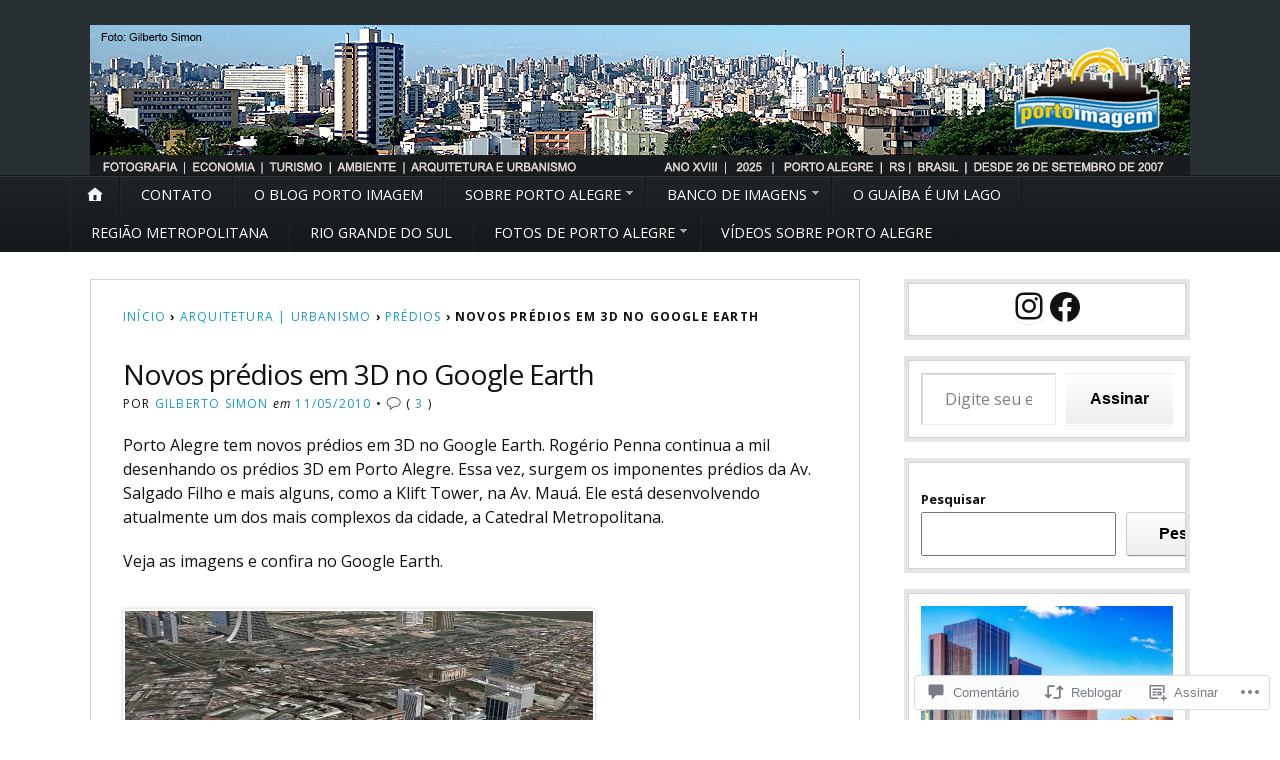

--- FILE ---
content_type: text/html; charset=UTF-8
request_url: https://portoimagem.wordpress.com/2010/05/11/novos-predios-em-3d-no-google-earth/
body_size: 58635
content:
<!DOCTYPE html>
<html lang="pt-BR">
	<head>
		<meta charset="UTF-8" />
		<meta http-equiv="Content-Type" content="text/html; charset=UTF-8" />
		<meta name="viewport" content="width=device-width, initial-scale=1.0" />
		<link rel="profile" href="https://gmpg.org/xfn/11" />
		<link rel="pingback" href="https://portoimagem.wordpress.com/xmlrpc.php" />

		<title>Novos prédios em 3D no Google Earth</title>
<script type="text/javascript">
  WebFontConfig = {"google":{"families":["Open+Sans:r:latin,latin-ext","Open+Sans:r,i,b,bi:latin,latin-ext"]},"api_url":"https:\/\/fonts-api.wp.com\/css"};
  (function() {
    var wf = document.createElement('script');
    wf.src = '/wp-content/plugins/custom-fonts/js/webfont.js';
    wf.type = 'text/javascript';
    wf.async = 'true';
    var s = document.getElementsByTagName('script')[0];
    s.parentNode.insertBefore(wf, s);
	})();
</script><style id="jetpack-custom-fonts-css">.wf-active h1#logo{font-family:"Open Sans",sans-serif;font-style:normal;font-weight:400}.wf-active body{font-family:"Open Sans",sans-serif}.wf-active h2#description{font-family:"Open Sans",sans-serif;font-style:normal;font-weight:400}.wf-active .nav{font-style:normal;font-weight:400}.wf-active .nav ul li{font-weight:400;font-style:normal}.wf-active #nav-primary li{font-weight:400;font-style:normal}.wf-active #nav-primary li li a{font-style:normal;font-weight:400}.wf-active #nav-lower .nav{font-style:normal;font-weight:400}.wf-active .headlines a, .wf-active .postmetadata, .wf-active .wp-caption, .wf-active h1, .wf-active h2, .wf-active h3, .wf-active h4, .wf-active h5, .wf-active h6, .wf-active nav{font-family:"Open Sans",sans-serif;font-style:normal;font-weight:400}.wf-active h1{font-style:normal;font-weight:400}.wf-active h1.pagetitle{font-style:normal;font-weight:400}.wf-active h1.posttitle{font-style:normal;font-weight:400}.wf-active h2{font-style:normal;font-weight:400}.wf-active h2#description{font-weight:400;font-style:normal}.wf-active .entry h2{font-style:normal;font-weight:400}.wf-active h2.posttitle{font-style:normal;font-weight:400}.wf-active .excerpt-wrap h2.pagetitle, .wf-active .excerpt-wrap h2.posttitle{font-style:normal;font-weight:400}.wf-active #lead-story h2.posttitle{font-style:normal;font-weight:400}.wf-active h3{font-style:normal;font-weight:400}.wf-active .entry h3{font-style:normal;font-weight:400}.wf-active aside h3.widgettitle{font-style:normal;font-weight:400}.wf-active footer h4.widgettitle{font-weight:400;font-style:normal}.wf-active #respond h3, .wf-active h3#comments, .wf-active h3#trackbacks{font-style:normal;font-weight:400}.wf-active #featured-cats h3, .wf-active #recent-posts h3{font-style:normal;font-weight:400}.wf-active h4{font-style:normal;font-weight:400}.wf-active .entry h4{font-style:normal;font-weight:400}.wf-active #recent-excerpts h4{font-style:normal;font-weight:400}.wf-active h5{font-style:normal;font-weight:400}.wf-active .entry h5{font-style:normal;font-weight:400}.wf-active h6, .wf-active .entry h6{font-style:normal;font-weight:400}.wf-active #featured-cats .date{font-weight:400;font-style:normal}.wf-active .headlines{font-weight:400;font-style:normal}.wf-active .headlines a, .wf-active .headlines a:visited{font-style:normal;font-weight:400}.wf-active #related-posts h5, .wf-active p.postmetadata{font-style:normal;font-weight:400}.wf-active .wp-caption{font-style:normal;font-weight:400}</style>
<meta name='robots' content='max-image-preview:large' />
<meta name="google-site-verification" content="Mbswxw6Pp0Vx5CQpjqzqd4NNxpuV-FlYF4GHo5HJzyI" />
<link rel='dns-prefetch' href='//s0.wp.com' />
<link rel='dns-prefetch' href='//widgets.wp.com' />
<link rel='dns-prefetch' href='//wordpress.com' />
<link rel='dns-prefetch' href='//fonts-api.wp.com' />
<link rel="alternate" type="application/rss+xml" title="Feed para  &raquo;" href="https://portoimagem.wordpress.com/feed/" />
<link rel="alternate" type="application/rss+xml" title="Feed de comentários para  &raquo;" href="https://portoimagem.wordpress.com/comments/feed/" />
<link rel="alternate" type="application/rss+xml" title="Feed de comentários para  &raquo; Novos prédios em 3D no Google&nbsp;Earth" href="https://portoimagem.wordpress.com/2010/05/11/novos-predios-em-3d-no-google-earth/feed/" />
	<script type="text/javascript">
		/* <![CDATA[ */
		function addLoadEvent(func) {
			var oldonload = window.onload;
			if (typeof window.onload != 'function') {
				window.onload = func;
			} else {
				window.onload = function () {
					oldonload();
					func();
				}
			}
		}
		/* ]]> */
	</script>
	<link crossorigin='anonymous' rel='stylesheet' id='all-css-0-1' href='/wp-content/mu-plugins/likes/jetpack-likes.css?m=1743883414i&cssminify=yes' type='text/css' media='all' />
<style id='wp-emoji-styles-inline-css'>

	img.wp-smiley, img.emoji {
		display: inline !important;
		border: none !important;
		box-shadow: none !important;
		height: 1em !important;
		width: 1em !important;
		margin: 0 0.07em !important;
		vertical-align: -0.1em !important;
		background: none !important;
		padding: 0 !important;
	}
/*# sourceURL=wp-emoji-styles-inline-css */
</style>
<link crossorigin='anonymous' rel='stylesheet' id='all-css-2-1' href='/wp-content/plugins/gutenberg-core/v22.2.0/build/styles/block-library/style.css?m=1764855221i&cssminify=yes' type='text/css' media='all' />
<style id='wp-block-library-inline-css'>
.has-text-align-justify {
	text-align:justify;
}
.has-text-align-justify{text-align:justify;}

/*# sourceURL=wp-block-library-inline-css */
</style><style id='wp-block-embed-inline-css'>
.wp-block-embed.alignleft,.wp-block-embed.alignright,.wp-block[data-align=left]>[data-type="core/embed"],.wp-block[data-align=right]>[data-type="core/embed"]{max-width:360px;width:100%}.wp-block-embed.alignleft .wp-block-embed__wrapper,.wp-block-embed.alignright .wp-block-embed__wrapper,.wp-block[data-align=left]>[data-type="core/embed"] .wp-block-embed__wrapper,.wp-block[data-align=right]>[data-type="core/embed"] .wp-block-embed__wrapper{min-width:280px}.wp-block-cover .wp-block-embed{min-height:240px;min-width:320px}.wp-block-group.is-layout-flex .wp-block-embed{flex:1 1 0%;min-width:0}.wp-block-embed{overflow-wrap:break-word}.wp-block-embed :where(figcaption){margin-bottom:1em;margin-top:.5em}.wp-block-embed iframe{max-width:100%}.wp-block-embed__wrapper{position:relative}.wp-embed-responsive .wp-has-aspect-ratio .wp-block-embed__wrapper:before{content:"";display:block;padding-top:50%}.wp-embed-responsive .wp-has-aspect-ratio iframe{bottom:0;height:100%;left:0;position:absolute;right:0;top:0;width:100%}.wp-embed-responsive .wp-embed-aspect-21-9 .wp-block-embed__wrapper:before{padding-top:42.85%}.wp-embed-responsive .wp-embed-aspect-18-9 .wp-block-embed__wrapper:before{padding-top:50%}.wp-embed-responsive .wp-embed-aspect-16-9 .wp-block-embed__wrapper:before{padding-top:56.25%}.wp-embed-responsive .wp-embed-aspect-4-3 .wp-block-embed__wrapper:before{padding-top:75%}.wp-embed-responsive .wp-embed-aspect-1-1 .wp-block-embed__wrapper:before{padding-top:100%}.wp-embed-responsive .wp-embed-aspect-9-16 .wp-block-embed__wrapper:before{padding-top:177.77%}.wp-embed-responsive .wp-embed-aspect-1-2 .wp-block-embed__wrapper:before{padding-top:200%}
/*# sourceURL=/wp-content/plugins/gutenberg-core/v22.2.0/build/styles/block-library/embed/style.css */
</style>
<style id='wp-block-social-links-inline-css'>
.wp-block-social-links{background:none;box-sizing:border-box;margin-left:0;padding-left:0;padding-right:0;text-indent:0}.wp-block-social-links .wp-social-link a,.wp-block-social-links .wp-social-link a:hover{border-bottom:0;box-shadow:none;text-decoration:none}.wp-block-social-links .wp-social-link svg{height:1em;width:1em}.wp-block-social-links .wp-social-link span:not(.screen-reader-text){font-size:.65em;margin-left:.5em;margin-right:.5em}.wp-block-social-links.has-small-icon-size{font-size:16px}.wp-block-social-links,.wp-block-social-links.has-normal-icon-size{font-size:24px}.wp-block-social-links.has-large-icon-size{font-size:36px}.wp-block-social-links.has-huge-icon-size{font-size:48px}.wp-block-social-links.aligncenter{display:flex;justify-content:center}.wp-block-social-links.alignright{justify-content:flex-end}.wp-block-social-link{border-radius:9999px;display:block}@media not (prefers-reduced-motion){.wp-block-social-link{transition:transform .1s ease}}.wp-block-social-link{height:auto}.wp-block-social-link a{align-items:center;display:flex;line-height:0}.wp-block-social-link:hover{transform:scale(1.1)}.wp-block-social-links .wp-block-social-link.wp-social-link{display:inline-block;margin:0;padding:0}.wp-block-social-links .wp-block-social-link.wp-social-link .wp-block-social-link-anchor,.wp-block-social-links .wp-block-social-link.wp-social-link .wp-block-social-link-anchor svg,.wp-block-social-links .wp-block-social-link.wp-social-link .wp-block-social-link-anchor:active,.wp-block-social-links .wp-block-social-link.wp-social-link .wp-block-social-link-anchor:hover,.wp-block-social-links .wp-block-social-link.wp-social-link .wp-block-social-link-anchor:visited{fill:currentColor;color:currentColor}:where(.wp-block-social-links:not(.is-style-logos-only)) .wp-social-link{background-color:#f0f0f0;color:#444}:where(.wp-block-social-links:not(.is-style-logos-only)) .wp-social-link-amazon{background-color:#f90;color:#fff}:where(.wp-block-social-links:not(.is-style-logos-only)) .wp-social-link-bandcamp{background-color:#1ea0c3;color:#fff}:where(.wp-block-social-links:not(.is-style-logos-only)) .wp-social-link-behance{background-color:#0757fe;color:#fff}:where(.wp-block-social-links:not(.is-style-logos-only)) .wp-social-link-bluesky{background-color:#0a7aff;color:#fff}:where(.wp-block-social-links:not(.is-style-logos-only)) .wp-social-link-codepen{background-color:#1e1f26;color:#fff}:where(.wp-block-social-links:not(.is-style-logos-only)) .wp-social-link-deviantart{background-color:#02e49b;color:#fff}:where(.wp-block-social-links:not(.is-style-logos-only)) .wp-social-link-discord{background-color:#5865f2;color:#fff}:where(.wp-block-social-links:not(.is-style-logos-only)) .wp-social-link-dribbble{background-color:#e94c89;color:#fff}:where(.wp-block-social-links:not(.is-style-logos-only)) .wp-social-link-dropbox{background-color:#4280ff;color:#fff}:where(.wp-block-social-links:not(.is-style-logos-only)) .wp-social-link-etsy{background-color:#f45800;color:#fff}:where(.wp-block-social-links:not(.is-style-logos-only)) .wp-social-link-facebook{background-color:#0866ff;color:#fff}:where(.wp-block-social-links:not(.is-style-logos-only)) .wp-social-link-fivehundredpx{background-color:#000;color:#fff}:where(.wp-block-social-links:not(.is-style-logos-only)) .wp-social-link-flickr{background-color:#0461dd;color:#fff}:where(.wp-block-social-links:not(.is-style-logos-only)) .wp-social-link-foursquare{background-color:#e65678;color:#fff}:where(.wp-block-social-links:not(.is-style-logos-only)) .wp-social-link-github{background-color:#24292d;color:#fff}:where(.wp-block-social-links:not(.is-style-logos-only)) .wp-social-link-goodreads{background-color:#eceadd;color:#382110}:where(.wp-block-social-links:not(.is-style-logos-only)) .wp-social-link-google{background-color:#ea4434;color:#fff}:where(.wp-block-social-links:not(.is-style-logos-only)) .wp-social-link-gravatar{background-color:#1d4fc4;color:#fff}:where(.wp-block-social-links:not(.is-style-logos-only)) .wp-social-link-instagram{background-color:#f00075;color:#fff}:where(.wp-block-social-links:not(.is-style-logos-only)) .wp-social-link-lastfm{background-color:#e21b24;color:#fff}:where(.wp-block-social-links:not(.is-style-logos-only)) .wp-social-link-linkedin{background-color:#0d66c2;color:#fff}:where(.wp-block-social-links:not(.is-style-logos-only)) .wp-social-link-mastodon{background-color:#3288d4;color:#fff}:where(.wp-block-social-links:not(.is-style-logos-only)) .wp-social-link-medium{background-color:#000;color:#fff}:where(.wp-block-social-links:not(.is-style-logos-only)) .wp-social-link-meetup{background-color:#f6405f;color:#fff}:where(.wp-block-social-links:not(.is-style-logos-only)) .wp-social-link-patreon{background-color:#000;color:#fff}:where(.wp-block-social-links:not(.is-style-logos-only)) .wp-social-link-pinterest{background-color:#e60122;color:#fff}:where(.wp-block-social-links:not(.is-style-logos-only)) .wp-social-link-pocket{background-color:#ef4155;color:#fff}:where(.wp-block-social-links:not(.is-style-logos-only)) .wp-social-link-reddit{background-color:#ff4500;color:#fff}:where(.wp-block-social-links:not(.is-style-logos-only)) .wp-social-link-skype{background-color:#0478d7;color:#fff}:where(.wp-block-social-links:not(.is-style-logos-only)) .wp-social-link-snapchat{stroke:#000;background-color:#fefc00;color:#fff}:where(.wp-block-social-links:not(.is-style-logos-only)) .wp-social-link-soundcloud{background-color:#ff5600;color:#fff}:where(.wp-block-social-links:not(.is-style-logos-only)) .wp-social-link-spotify{background-color:#1bd760;color:#fff}:where(.wp-block-social-links:not(.is-style-logos-only)) .wp-social-link-telegram{background-color:#2aabee;color:#fff}:where(.wp-block-social-links:not(.is-style-logos-only)) .wp-social-link-threads{background-color:#000;color:#fff}:where(.wp-block-social-links:not(.is-style-logos-only)) .wp-social-link-tiktok{background-color:#000;color:#fff}:where(.wp-block-social-links:not(.is-style-logos-only)) .wp-social-link-tumblr{background-color:#011835;color:#fff}:where(.wp-block-social-links:not(.is-style-logos-only)) .wp-social-link-twitch{background-color:#6440a4;color:#fff}:where(.wp-block-social-links:not(.is-style-logos-only)) .wp-social-link-twitter{background-color:#1da1f2;color:#fff}:where(.wp-block-social-links:not(.is-style-logos-only)) .wp-social-link-vimeo{background-color:#1eb7ea;color:#fff}:where(.wp-block-social-links:not(.is-style-logos-only)) .wp-social-link-vk{background-color:#4680c2;color:#fff}:where(.wp-block-social-links:not(.is-style-logos-only)) .wp-social-link-wordpress{background-color:#3499cd;color:#fff}:where(.wp-block-social-links:not(.is-style-logos-only)) .wp-social-link-whatsapp{background-color:#25d366;color:#fff}:where(.wp-block-social-links:not(.is-style-logos-only)) .wp-social-link-x{background-color:#000;color:#fff}:where(.wp-block-social-links:not(.is-style-logos-only)) .wp-social-link-yelp{background-color:#d32422;color:#fff}:where(.wp-block-social-links:not(.is-style-logos-only)) .wp-social-link-youtube{background-color:red;color:#fff}:where(.wp-block-social-links.is-style-logos-only) .wp-social-link{background:none}:where(.wp-block-social-links.is-style-logos-only) .wp-social-link svg{height:1.25em;width:1.25em}:where(.wp-block-social-links.is-style-logos-only) .wp-social-link-amazon{color:#f90}:where(.wp-block-social-links.is-style-logos-only) .wp-social-link-bandcamp{color:#1ea0c3}:where(.wp-block-social-links.is-style-logos-only) .wp-social-link-behance{color:#0757fe}:where(.wp-block-social-links.is-style-logos-only) .wp-social-link-bluesky{color:#0a7aff}:where(.wp-block-social-links.is-style-logos-only) .wp-social-link-codepen{color:#1e1f26}:where(.wp-block-social-links.is-style-logos-only) .wp-social-link-deviantart{color:#02e49b}:where(.wp-block-social-links.is-style-logos-only) .wp-social-link-discord{color:#5865f2}:where(.wp-block-social-links.is-style-logos-only) .wp-social-link-dribbble{color:#e94c89}:where(.wp-block-social-links.is-style-logos-only) .wp-social-link-dropbox{color:#4280ff}:where(.wp-block-social-links.is-style-logos-only) .wp-social-link-etsy{color:#f45800}:where(.wp-block-social-links.is-style-logos-only) .wp-social-link-facebook{color:#0866ff}:where(.wp-block-social-links.is-style-logos-only) .wp-social-link-fivehundredpx{color:#000}:where(.wp-block-social-links.is-style-logos-only) .wp-social-link-flickr{color:#0461dd}:where(.wp-block-social-links.is-style-logos-only) .wp-social-link-foursquare{color:#e65678}:where(.wp-block-social-links.is-style-logos-only) .wp-social-link-github{color:#24292d}:where(.wp-block-social-links.is-style-logos-only) .wp-social-link-goodreads{color:#382110}:where(.wp-block-social-links.is-style-logos-only) .wp-social-link-google{color:#ea4434}:where(.wp-block-social-links.is-style-logos-only) .wp-social-link-gravatar{color:#1d4fc4}:where(.wp-block-social-links.is-style-logos-only) .wp-social-link-instagram{color:#f00075}:where(.wp-block-social-links.is-style-logos-only) .wp-social-link-lastfm{color:#e21b24}:where(.wp-block-social-links.is-style-logos-only) .wp-social-link-linkedin{color:#0d66c2}:where(.wp-block-social-links.is-style-logos-only) .wp-social-link-mastodon{color:#3288d4}:where(.wp-block-social-links.is-style-logos-only) .wp-social-link-medium{color:#000}:where(.wp-block-social-links.is-style-logos-only) .wp-social-link-meetup{color:#f6405f}:where(.wp-block-social-links.is-style-logos-only) .wp-social-link-patreon{color:#000}:where(.wp-block-social-links.is-style-logos-only) .wp-social-link-pinterest{color:#e60122}:where(.wp-block-social-links.is-style-logos-only) .wp-social-link-pocket{color:#ef4155}:where(.wp-block-social-links.is-style-logos-only) .wp-social-link-reddit{color:#ff4500}:where(.wp-block-social-links.is-style-logos-only) .wp-social-link-skype{color:#0478d7}:where(.wp-block-social-links.is-style-logos-only) .wp-social-link-snapchat{stroke:#000;color:#fff}:where(.wp-block-social-links.is-style-logos-only) .wp-social-link-soundcloud{color:#ff5600}:where(.wp-block-social-links.is-style-logos-only) .wp-social-link-spotify{color:#1bd760}:where(.wp-block-social-links.is-style-logos-only) .wp-social-link-telegram{color:#2aabee}:where(.wp-block-social-links.is-style-logos-only) .wp-social-link-threads{color:#000}:where(.wp-block-social-links.is-style-logos-only) .wp-social-link-tiktok{color:#000}:where(.wp-block-social-links.is-style-logos-only) .wp-social-link-tumblr{color:#011835}:where(.wp-block-social-links.is-style-logos-only) .wp-social-link-twitch{color:#6440a4}:where(.wp-block-social-links.is-style-logos-only) .wp-social-link-twitter{color:#1da1f2}:where(.wp-block-social-links.is-style-logos-only) .wp-social-link-vimeo{color:#1eb7ea}:where(.wp-block-social-links.is-style-logos-only) .wp-social-link-vk{color:#4680c2}:where(.wp-block-social-links.is-style-logos-only) .wp-social-link-whatsapp{color:#25d366}:where(.wp-block-social-links.is-style-logos-only) .wp-social-link-wordpress{color:#3499cd}:where(.wp-block-social-links.is-style-logos-only) .wp-social-link-x{color:#000}:where(.wp-block-social-links.is-style-logos-only) .wp-social-link-yelp{color:#d32422}:where(.wp-block-social-links.is-style-logos-only) .wp-social-link-youtube{color:red}.wp-block-social-links.is-style-pill-shape .wp-social-link{width:auto}:root :where(.wp-block-social-links .wp-social-link a){padding:.25em}:root :where(.wp-block-social-links.is-style-logos-only .wp-social-link a){padding:0}:root :where(.wp-block-social-links.is-style-pill-shape .wp-social-link a){padding-left:.6666666667em;padding-right:.6666666667em}.wp-block-social-links:not(.has-icon-color):not(.has-icon-background-color) .wp-social-link-snapchat .wp-block-social-link-label{color:#000}
/*# sourceURL=/wp-content/plugins/gutenberg-core/v22.2.0/build/styles/block-library/social-links/style.css */
</style>
<style id='wp-block-image-inline-css'>
.wp-block-image>a,.wp-block-image>figure>a{display:inline-block}.wp-block-image img{box-sizing:border-box;height:auto;max-width:100%;vertical-align:bottom}@media not (prefers-reduced-motion){.wp-block-image img.hide{visibility:hidden}.wp-block-image img.show{animation:show-content-image .4s}}.wp-block-image[style*=border-radius] img,.wp-block-image[style*=border-radius]>a{border-radius:inherit}.wp-block-image.has-custom-border img{box-sizing:border-box}.wp-block-image.aligncenter{text-align:center}.wp-block-image.alignfull>a,.wp-block-image.alignwide>a{width:100%}.wp-block-image.alignfull img,.wp-block-image.alignwide img{height:auto;width:100%}.wp-block-image .aligncenter,.wp-block-image .alignleft,.wp-block-image .alignright,.wp-block-image.aligncenter,.wp-block-image.alignleft,.wp-block-image.alignright{display:table}.wp-block-image .aligncenter>figcaption,.wp-block-image .alignleft>figcaption,.wp-block-image .alignright>figcaption,.wp-block-image.aligncenter>figcaption,.wp-block-image.alignleft>figcaption,.wp-block-image.alignright>figcaption{caption-side:bottom;display:table-caption}.wp-block-image .alignleft{float:left;margin:.5em 1em .5em 0}.wp-block-image .alignright{float:right;margin:.5em 0 .5em 1em}.wp-block-image .aligncenter{margin-left:auto;margin-right:auto}.wp-block-image :where(figcaption){margin-bottom:1em;margin-top:.5em}.wp-block-image.is-style-circle-mask img{border-radius:9999px}@supports ((-webkit-mask-image:none) or (mask-image:none)) or (-webkit-mask-image:none){.wp-block-image.is-style-circle-mask img{border-radius:0;-webkit-mask-image:url('data:image/svg+xml;utf8,<svg viewBox="0 0 100 100" xmlns="http://www.w3.org/2000/svg"><circle cx="50" cy="50" r="50"/></svg>');mask-image:url('data:image/svg+xml;utf8,<svg viewBox="0 0 100 100" xmlns="http://www.w3.org/2000/svg"><circle cx="50" cy="50" r="50"/></svg>');mask-mode:alpha;-webkit-mask-position:center;mask-position:center;-webkit-mask-repeat:no-repeat;mask-repeat:no-repeat;-webkit-mask-size:contain;mask-size:contain}}:root :where(.wp-block-image.is-style-rounded img,.wp-block-image .is-style-rounded img){border-radius:9999px}.wp-block-image figure{margin:0}.wp-lightbox-container{display:flex;flex-direction:column;position:relative}.wp-lightbox-container img{cursor:zoom-in}.wp-lightbox-container img:hover+button{opacity:1}.wp-lightbox-container button{align-items:center;backdrop-filter:blur(16px) saturate(180%);background-color:#5a5a5a40;border:none;border-radius:4px;cursor:zoom-in;display:flex;height:20px;justify-content:center;opacity:0;padding:0;position:absolute;right:16px;text-align:center;top:16px;width:20px;z-index:100}@media not (prefers-reduced-motion){.wp-lightbox-container button{transition:opacity .2s ease}}.wp-lightbox-container button:focus-visible{outline:3px auto #5a5a5a40;outline:3px auto -webkit-focus-ring-color;outline-offset:3px}.wp-lightbox-container button:hover{cursor:pointer;opacity:1}.wp-lightbox-container button:focus{opacity:1}.wp-lightbox-container button:focus,.wp-lightbox-container button:hover,.wp-lightbox-container button:not(:hover):not(:active):not(.has-background){background-color:#5a5a5a40;border:none}.wp-lightbox-overlay{box-sizing:border-box;cursor:zoom-out;height:100vh;left:0;overflow:hidden;position:fixed;top:0;visibility:hidden;width:100%;z-index:100000}.wp-lightbox-overlay .close-button{align-items:center;cursor:pointer;display:flex;justify-content:center;min-height:40px;min-width:40px;padding:0;position:absolute;right:calc(env(safe-area-inset-right) + 16px);top:calc(env(safe-area-inset-top) + 16px);z-index:5000000}.wp-lightbox-overlay .close-button:focus,.wp-lightbox-overlay .close-button:hover,.wp-lightbox-overlay .close-button:not(:hover):not(:active):not(.has-background){background:none;border:none}.wp-lightbox-overlay .lightbox-image-container{height:var(--wp--lightbox-container-height);left:50%;overflow:hidden;position:absolute;top:50%;transform:translate(-50%,-50%);transform-origin:top left;width:var(--wp--lightbox-container-width);z-index:9999999999}.wp-lightbox-overlay .wp-block-image{align-items:center;box-sizing:border-box;display:flex;height:100%;justify-content:center;margin:0;position:relative;transform-origin:0 0;width:100%;z-index:3000000}.wp-lightbox-overlay .wp-block-image img{height:var(--wp--lightbox-image-height);min-height:var(--wp--lightbox-image-height);min-width:var(--wp--lightbox-image-width);width:var(--wp--lightbox-image-width)}.wp-lightbox-overlay .wp-block-image figcaption{display:none}.wp-lightbox-overlay button{background:none;border:none}.wp-lightbox-overlay .scrim{background-color:#fff;height:100%;opacity:.9;position:absolute;width:100%;z-index:2000000}.wp-lightbox-overlay.active{visibility:visible}@media not (prefers-reduced-motion){.wp-lightbox-overlay.active{animation:turn-on-visibility .25s both}.wp-lightbox-overlay.active img{animation:turn-on-visibility .35s both}.wp-lightbox-overlay.show-closing-animation:not(.active){animation:turn-off-visibility .35s both}.wp-lightbox-overlay.show-closing-animation:not(.active) img{animation:turn-off-visibility .25s both}.wp-lightbox-overlay.zoom.active{animation:none;opacity:1;visibility:visible}.wp-lightbox-overlay.zoom.active .lightbox-image-container{animation:lightbox-zoom-in .4s}.wp-lightbox-overlay.zoom.active .lightbox-image-container img{animation:none}.wp-lightbox-overlay.zoom.active .scrim{animation:turn-on-visibility .4s forwards}.wp-lightbox-overlay.zoom.show-closing-animation:not(.active){animation:none}.wp-lightbox-overlay.zoom.show-closing-animation:not(.active) .lightbox-image-container{animation:lightbox-zoom-out .4s}.wp-lightbox-overlay.zoom.show-closing-animation:not(.active) .lightbox-image-container img{animation:none}.wp-lightbox-overlay.zoom.show-closing-animation:not(.active) .scrim{animation:turn-off-visibility .4s forwards}}@keyframes show-content-image{0%{visibility:hidden}99%{visibility:hidden}to{visibility:visible}}@keyframes turn-on-visibility{0%{opacity:0}to{opacity:1}}@keyframes turn-off-visibility{0%{opacity:1;visibility:visible}99%{opacity:0;visibility:visible}to{opacity:0;visibility:hidden}}@keyframes lightbox-zoom-in{0%{transform:translate(calc((-100vw + var(--wp--lightbox-scrollbar-width))/2 + var(--wp--lightbox-initial-left-position)),calc(-50vh + var(--wp--lightbox-initial-top-position))) scale(var(--wp--lightbox-scale))}to{transform:translate(-50%,-50%) scale(1)}}@keyframes lightbox-zoom-out{0%{transform:translate(-50%,-50%) scale(1);visibility:visible}99%{visibility:visible}to{transform:translate(calc((-100vw + var(--wp--lightbox-scrollbar-width))/2 + var(--wp--lightbox-initial-left-position)),calc(-50vh + var(--wp--lightbox-initial-top-position))) scale(var(--wp--lightbox-scale));visibility:hidden}}
/*# sourceURL=/wp-content/plugins/gutenberg-core/v22.2.0/build/styles/block-library/image/style.css */
</style>
<style id='wp-block-search-inline-css'>
.wp-block-search__button{margin-left:10px;word-break:normal}.wp-block-search__button.has-icon{line-height:0}.wp-block-search__button svg{fill:currentColor;height:1.25em;min-height:24px;min-width:24px;vertical-align:text-bottom;width:1.25em}:where(.wp-block-search__button){border:1px solid #ccc;padding:6px 10px}.wp-block-search__inside-wrapper{display:flex;flex:auto;flex-wrap:nowrap;max-width:100%}.wp-block-search__label{width:100%}.wp-block-search.wp-block-search__button-only .wp-block-search__button{box-sizing:border-box;display:flex;flex-shrink:0;justify-content:center;margin-left:0;max-width:100%}.wp-block-search.wp-block-search__button-only .wp-block-search__inside-wrapper{min-width:0!important;transition-property:width}.wp-block-search.wp-block-search__button-only .wp-block-search__input{flex-basis:100%;transition-duration:.3s}.wp-block-search.wp-block-search__button-only.wp-block-search__searchfield-hidden,.wp-block-search.wp-block-search__button-only.wp-block-search__searchfield-hidden .wp-block-search__inside-wrapper{overflow:hidden}.wp-block-search.wp-block-search__button-only.wp-block-search__searchfield-hidden .wp-block-search__input{border-left-width:0!important;border-right-width:0!important;flex-basis:0;flex-grow:0;margin:0;min-width:0!important;padding-left:0!important;padding-right:0!important;width:0!important}:where(.wp-block-search__input){appearance:none;border:1px solid #949494;flex-grow:1;font-family:inherit;font-size:inherit;font-style:inherit;font-weight:inherit;letter-spacing:inherit;line-height:inherit;margin-left:0;margin-right:0;min-width:3rem;padding:8px;text-decoration:unset!important;text-transform:inherit}:where(.wp-block-search__button-inside .wp-block-search__inside-wrapper){background-color:#fff;border:1px solid #949494;box-sizing:border-box;padding:4px}:where(.wp-block-search__button-inside .wp-block-search__inside-wrapper) .wp-block-search__input{border:none;border-radius:0;padding:0 4px}:where(.wp-block-search__button-inside .wp-block-search__inside-wrapper) .wp-block-search__input:focus{outline:none}:where(.wp-block-search__button-inside .wp-block-search__inside-wrapper) :where(.wp-block-search__button){padding:4px 8px}.wp-block-search.aligncenter .wp-block-search__inside-wrapper{margin:auto}.wp-block[data-align=right] .wp-block-search.wp-block-search__button-only .wp-block-search__inside-wrapper{float:right}
/*# sourceURL=/wp-content/plugins/gutenberg-core/v22.2.0/build/styles/block-library/search/style.css */
</style>
<style id='wp-block-tag-cloud-inline-css'>
.wp-block-tag-cloud{box-sizing:border-box}.wp-block-tag-cloud.aligncenter{justify-content:center;text-align:center}.wp-block-tag-cloud a{display:inline-block;margin-right:5px}.wp-block-tag-cloud span{display:inline-block;margin-left:5px;text-decoration:none}:root :where(.wp-block-tag-cloud.is-style-outline){display:flex;flex-wrap:wrap;gap:1ch}:root :where(.wp-block-tag-cloud.is-style-outline a){border:1px solid;font-size:unset!important;margin-right:0;padding:1ch 2ch;text-decoration:none!important}
/*# sourceURL=/wp-content/plugins/gutenberg-core/v22.2.0/build/styles/block-library/tag-cloud/style.css */
</style>
<style id='global-styles-inline-css'>
:root{--wp--preset--aspect-ratio--square: 1;--wp--preset--aspect-ratio--4-3: 4/3;--wp--preset--aspect-ratio--3-4: 3/4;--wp--preset--aspect-ratio--3-2: 3/2;--wp--preset--aspect-ratio--2-3: 2/3;--wp--preset--aspect-ratio--16-9: 16/9;--wp--preset--aspect-ratio--9-16: 9/16;--wp--preset--color--black: #000000;--wp--preset--color--cyan-bluish-gray: #abb8c3;--wp--preset--color--white: #ffffff;--wp--preset--color--pale-pink: #f78da7;--wp--preset--color--vivid-red: #cf2e2e;--wp--preset--color--luminous-vivid-orange: #ff6900;--wp--preset--color--luminous-vivid-amber: #fcb900;--wp--preset--color--light-green-cyan: #7bdcb5;--wp--preset--color--vivid-green-cyan: #00d084;--wp--preset--color--pale-cyan-blue: #8ed1fc;--wp--preset--color--vivid-cyan-blue: #0693e3;--wp--preset--color--vivid-purple: #9b51e0;--wp--preset--gradient--vivid-cyan-blue-to-vivid-purple: linear-gradient(135deg,rgb(6,147,227) 0%,rgb(155,81,224) 100%);--wp--preset--gradient--light-green-cyan-to-vivid-green-cyan: linear-gradient(135deg,rgb(122,220,180) 0%,rgb(0,208,130) 100%);--wp--preset--gradient--luminous-vivid-amber-to-luminous-vivid-orange: linear-gradient(135deg,rgb(252,185,0) 0%,rgb(255,105,0) 100%);--wp--preset--gradient--luminous-vivid-orange-to-vivid-red: linear-gradient(135deg,rgb(255,105,0) 0%,rgb(207,46,46) 100%);--wp--preset--gradient--very-light-gray-to-cyan-bluish-gray: linear-gradient(135deg,rgb(238,238,238) 0%,rgb(169,184,195) 100%);--wp--preset--gradient--cool-to-warm-spectrum: linear-gradient(135deg,rgb(74,234,220) 0%,rgb(151,120,209) 20%,rgb(207,42,186) 40%,rgb(238,44,130) 60%,rgb(251,105,98) 80%,rgb(254,248,76) 100%);--wp--preset--gradient--blush-light-purple: linear-gradient(135deg,rgb(255,206,236) 0%,rgb(152,150,240) 100%);--wp--preset--gradient--blush-bordeaux: linear-gradient(135deg,rgb(254,205,165) 0%,rgb(254,45,45) 50%,rgb(107,0,62) 100%);--wp--preset--gradient--luminous-dusk: linear-gradient(135deg,rgb(255,203,112) 0%,rgb(199,81,192) 50%,rgb(65,88,208) 100%);--wp--preset--gradient--pale-ocean: linear-gradient(135deg,rgb(255,245,203) 0%,rgb(182,227,212) 50%,rgb(51,167,181) 100%);--wp--preset--gradient--electric-grass: linear-gradient(135deg,rgb(202,248,128) 0%,rgb(113,206,126) 100%);--wp--preset--gradient--midnight: linear-gradient(135deg,rgb(2,3,129) 0%,rgb(40,116,252) 100%);--wp--preset--font-size--small: 13px;--wp--preset--font-size--medium: 20px;--wp--preset--font-size--large: 36px;--wp--preset--font-size--x-large: 42px;--wp--preset--font-family--albert-sans: 'Albert Sans', sans-serif;--wp--preset--font-family--alegreya: Alegreya, serif;--wp--preset--font-family--arvo: Arvo, serif;--wp--preset--font-family--bodoni-moda: 'Bodoni Moda', serif;--wp--preset--font-family--bricolage-grotesque: 'Bricolage Grotesque', sans-serif;--wp--preset--font-family--cabin: Cabin, sans-serif;--wp--preset--font-family--chivo: Chivo, sans-serif;--wp--preset--font-family--commissioner: Commissioner, sans-serif;--wp--preset--font-family--cormorant: Cormorant, serif;--wp--preset--font-family--courier-prime: 'Courier Prime', monospace;--wp--preset--font-family--crimson-pro: 'Crimson Pro', serif;--wp--preset--font-family--dm-mono: 'DM Mono', monospace;--wp--preset--font-family--dm-sans: 'DM Sans', sans-serif;--wp--preset--font-family--dm-serif-display: 'DM Serif Display', serif;--wp--preset--font-family--domine: Domine, serif;--wp--preset--font-family--eb-garamond: 'EB Garamond', serif;--wp--preset--font-family--epilogue: Epilogue, sans-serif;--wp--preset--font-family--fahkwang: Fahkwang, sans-serif;--wp--preset--font-family--figtree: Figtree, sans-serif;--wp--preset--font-family--fira-sans: 'Fira Sans', sans-serif;--wp--preset--font-family--fjalla-one: 'Fjalla One', sans-serif;--wp--preset--font-family--fraunces: Fraunces, serif;--wp--preset--font-family--gabarito: Gabarito, system-ui;--wp--preset--font-family--ibm-plex-mono: 'IBM Plex Mono', monospace;--wp--preset--font-family--ibm-plex-sans: 'IBM Plex Sans', sans-serif;--wp--preset--font-family--ibarra-real-nova: 'Ibarra Real Nova', serif;--wp--preset--font-family--instrument-serif: 'Instrument Serif', serif;--wp--preset--font-family--inter: Inter, sans-serif;--wp--preset--font-family--josefin-sans: 'Josefin Sans', sans-serif;--wp--preset--font-family--jost: Jost, sans-serif;--wp--preset--font-family--libre-baskerville: 'Libre Baskerville', serif;--wp--preset--font-family--libre-franklin: 'Libre Franklin', sans-serif;--wp--preset--font-family--literata: Literata, serif;--wp--preset--font-family--lora: Lora, serif;--wp--preset--font-family--merriweather: Merriweather, serif;--wp--preset--font-family--montserrat: Montserrat, sans-serif;--wp--preset--font-family--newsreader: Newsreader, serif;--wp--preset--font-family--noto-sans-mono: 'Noto Sans Mono', sans-serif;--wp--preset--font-family--nunito: Nunito, sans-serif;--wp--preset--font-family--open-sans: 'Open Sans', sans-serif;--wp--preset--font-family--overpass: Overpass, sans-serif;--wp--preset--font-family--pt-serif: 'PT Serif', serif;--wp--preset--font-family--petrona: Petrona, serif;--wp--preset--font-family--piazzolla: Piazzolla, serif;--wp--preset--font-family--playfair-display: 'Playfair Display', serif;--wp--preset--font-family--plus-jakarta-sans: 'Plus Jakarta Sans', sans-serif;--wp--preset--font-family--poppins: Poppins, sans-serif;--wp--preset--font-family--raleway: Raleway, sans-serif;--wp--preset--font-family--roboto: Roboto, sans-serif;--wp--preset--font-family--roboto-slab: 'Roboto Slab', serif;--wp--preset--font-family--rubik: Rubik, sans-serif;--wp--preset--font-family--rufina: Rufina, serif;--wp--preset--font-family--sora: Sora, sans-serif;--wp--preset--font-family--source-sans-3: 'Source Sans 3', sans-serif;--wp--preset--font-family--source-serif-4: 'Source Serif 4', serif;--wp--preset--font-family--space-mono: 'Space Mono', monospace;--wp--preset--font-family--syne: Syne, sans-serif;--wp--preset--font-family--texturina: Texturina, serif;--wp--preset--font-family--urbanist: Urbanist, sans-serif;--wp--preset--font-family--work-sans: 'Work Sans', sans-serif;--wp--preset--spacing--20: 0.44rem;--wp--preset--spacing--30: 0.67rem;--wp--preset--spacing--40: 1rem;--wp--preset--spacing--50: 1.5rem;--wp--preset--spacing--60: 2.25rem;--wp--preset--spacing--70: 3.38rem;--wp--preset--spacing--80: 5.06rem;--wp--preset--shadow--natural: 6px 6px 9px rgba(0, 0, 0, 0.2);--wp--preset--shadow--deep: 12px 12px 50px rgba(0, 0, 0, 0.4);--wp--preset--shadow--sharp: 6px 6px 0px rgba(0, 0, 0, 0.2);--wp--preset--shadow--outlined: 6px 6px 0px -3px rgb(255, 255, 255), 6px 6px rgb(0, 0, 0);--wp--preset--shadow--crisp: 6px 6px 0px rgb(0, 0, 0);}:where(.is-layout-flex){gap: 0.5em;}:where(.is-layout-grid){gap: 0.5em;}body .is-layout-flex{display: flex;}.is-layout-flex{flex-wrap: wrap;align-items: center;}.is-layout-flex > :is(*, div){margin: 0;}body .is-layout-grid{display: grid;}.is-layout-grid > :is(*, div){margin: 0;}:where(.wp-block-columns.is-layout-flex){gap: 2em;}:where(.wp-block-columns.is-layout-grid){gap: 2em;}:where(.wp-block-post-template.is-layout-flex){gap: 1.25em;}:where(.wp-block-post-template.is-layout-grid){gap: 1.25em;}.has-black-color{color: var(--wp--preset--color--black) !important;}.has-cyan-bluish-gray-color{color: var(--wp--preset--color--cyan-bluish-gray) !important;}.has-white-color{color: var(--wp--preset--color--white) !important;}.has-pale-pink-color{color: var(--wp--preset--color--pale-pink) !important;}.has-vivid-red-color{color: var(--wp--preset--color--vivid-red) !important;}.has-luminous-vivid-orange-color{color: var(--wp--preset--color--luminous-vivid-orange) !important;}.has-luminous-vivid-amber-color{color: var(--wp--preset--color--luminous-vivid-amber) !important;}.has-light-green-cyan-color{color: var(--wp--preset--color--light-green-cyan) !important;}.has-vivid-green-cyan-color{color: var(--wp--preset--color--vivid-green-cyan) !important;}.has-pale-cyan-blue-color{color: var(--wp--preset--color--pale-cyan-blue) !important;}.has-vivid-cyan-blue-color{color: var(--wp--preset--color--vivid-cyan-blue) !important;}.has-vivid-purple-color{color: var(--wp--preset--color--vivid-purple) !important;}.has-black-background-color{background-color: var(--wp--preset--color--black) !important;}.has-cyan-bluish-gray-background-color{background-color: var(--wp--preset--color--cyan-bluish-gray) !important;}.has-white-background-color{background-color: var(--wp--preset--color--white) !important;}.has-pale-pink-background-color{background-color: var(--wp--preset--color--pale-pink) !important;}.has-vivid-red-background-color{background-color: var(--wp--preset--color--vivid-red) !important;}.has-luminous-vivid-orange-background-color{background-color: var(--wp--preset--color--luminous-vivid-orange) !important;}.has-luminous-vivid-amber-background-color{background-color: var(--wp--preset--color--luminous-vivid-amber) !important;}.has-light-green-cyan-background-color{background-color: var(--wp--preset--color--light-green-cyan) !important;}.has-vivid-green-cyan-background-color{background-color: var(--wp--preset--color--vivid-green-cyan) !important;}.has-pale-cyan-blue-background-color{background-color: var(--wp--preset--color--pale-cyan-blue) !important;}.has-vivid-cyan-blue-background-color{background-color: var(--wp--preset--color--vivid-cyan-blue) !important;}.has-vivid-purple-background-color{background-color: var(--wp--preset--color--vivid-purple) !important;}.has-black-border-color{border-color: var(--wp--preset--color--black) !important;}.has-cyan-bluish-gray-border-color{border-color: var(--wp--preset--color--cyan-bluish-gray) !important;}.has-white-border-color{border-color: var(--wp--preset--color--white) !important;}.has-pale-pink-border-color{border-color: var(--wp--preset--color--pale-pink) !important;}.has-vivid-red-border-color{border-color: var(--wp--preset--color--vivid-red) !important;}.has-luminous-vivid-orange-border-color{border-color: var(--wp--preset--color--luminous-vivid-orange) !important;}.has-luminous-vivid-amber-border-color{border-color: var(--wp--preset--color--luminous-vivid-amber) !important;}.has-light-green-cyan-border-color{border-color: var(--wp--preset--color--light-green-cyan) !important;}.has-vivid-green-cyan-border-color{border-color: var(--wp--preset--color--vivid-green-cyan) !important;}.has-pale-cyan-blue-border-color{border-color: var(--wp--preset--color--pale-cyan-blue) !important;}.has-vivid-cyan-blue-border-color{border-color: var(--wp--preset--color--vivid-cyan-blue) !important;}.has-vivid-purple-border-color{border-color: var(--wp--preset--color--vivid-purple) !important;}.has-vivid-cyan-blue-to-vivid-purple-gradient-background{background: var(--wp--preset--gradient--vivid-cyan-blue-to-vivid-purple) !important;}.has-light-green-cyan-to-vivid-green-cyan-gradient-background{background: var(--wp--preset--gradient--light-green-cyan-to-vivid-green-cyan) !important;}.has-luminous-vivid-amber-to-luminous-vivid-orange-gradient-background{background: var(--wp--preset--gradient--luminous-vivid-amber-to-luminous-vivid-orange) !important;}.has-luminous-vivid-orange-to-vivid-red-gradient-background{background: var(--wp--preset--gradient--luminous-vivid-orange-to-vivid-red) !important;}.has-very-light-gray-to-cyan-bluish-gray-gradient-background{background: var(--wp--preset--gradient--very-light-gray-to-cyan-bluish-gray) !important;}.has-cool-to-warm-spectrum-gradient-background{background: var(--wp--preset--gradient--cool-to-warm-spectrum) !important;}.has-blush-light-purple-gradient-background{background: var(--wp--preset--gradient--blush-light-purple) !important;}.has-blush-bordeaux-gradient-background{background: var(--wp--preset--gradient--blush-bordeaux) !important;}.has-luminous-dusk-gradient-background{background: var(--wp--preset--gradient--luminous-dusk) !important;}.has-pale-ocean-gradient-background{background: var(--wp--preset--gradient--pale-ocean) !important;}.has-electric-grass-gradient-background{background: var(--wp--preset--gradient--electric-grass) !important;}.has-midnight-gradient-background{background: var(--wp--preset--gradient--midnight) !important;}.has-small-font-size{font-size: var(--wp--preset--font-size--small) !important;}.has-medium-font-size{font-size: var(--wp--preset--font-size--medium) !important;}.has-large-font-size{font-size: var(--wp--preset--font-size--large) !important;}.has-x-large-font-size{font-size: var(--wp--preset--font-size--x-large) !important;}.has-albert-sans-font-family{font-family: var(--wp--preset--font-family--albert-sans) !important;}.has-alegreya-font-family{font-family: var(--wp--preset--font-family--alegreya) !important;}.has-arvo-font-family{font-family: var(--wp--preset--font-family--arvo) !important;}.has-bodoni-moda-font-family{font-family: var(--wp--preset--font-family--bodoni-moda) !important;}.has-bricolage-grotesque-font-family{font-family: var(--wp--preset--font-family--bricolage-grotesque) !important;}.has-cabin-font-family{font-family: var(--wp--preset--font-family--cabin) !important;}.has-chivo-font-family{font-family: var(--wp--preset--font-family--chivo) !important;}.has-commissioner-font-family{font-family: var(--wp--preset--font-family--commissioner) !important;}.has-cormorant-font-family{font-family: var(--wp--preset--font-family--cormorant) !important;}.has-courier-prime-font-family{font-family: var(--wp--preset--font-family--courier-prime) !important;}.has-crimson-pro-font-family{font-family: var(--wp--preset--font-family--crimson-pro) !important;}.has-dm-mono-font-family{font-family: var(--wp--preset--font-family--dm-mono) !important;}.has-dm-sans-font-family{font-family: var(--wp--preset--font-family--dm-sans) !important;}.has-dm-serif-display-font-family{font-family: var(--wp--preset--font-family--dm-serif-display) !important;}.has-domine-font-family{font-family: var(--wp--preset--font-family--domine) !important;}.has-eb-garamond-font-family{font-family: var(--wp--preset--font-family--eb-garamond) !important;}.has-epilogue-font-family{font-family: var(--wp--preset--font-family--epilogue) !important;}.has-fahkwang-font-family{font-family: var(--wp--preset--font-family--fahkwang) !important;}.has-figtree-font-family{font-family: var(--wp--preset--font-family--figtree) !important;}.has-fira-sans-font-family{font-family: var(--wp--preset--font-family--fira-sans) !important;}.has-fjalla-one-font-family{font-family: var(--wp--preset--font-family--fjalla-one) !important;}.has-fraunces-font-family{font-family: var(--wp--preset--font-family--fraunces) !important;}.has-gabarito-font-family{font-family: var(--wp--preset--font-family--gabarito) !important;}.has-ibm-plex-mono-font-family{font-family: var(--wp--preset--font-family--ibm-plex-mono) !important;}.has-ibm-plex-sans-font-family{font-family: var(--wp--preset--font-family--ibm-plex-sans) !important;}.has-ibarra-real-nova-font-family{font-family: var(--wp--preset--font-family--ibarra-real-nova) !important;}.has-instrument-serif-font-family{font-family: var(--wp--preset--font-family--instrument-serif) !important;}.has-inter-font-family{font-family: var(--wp--preset--font-family--inter) !important;}.has-josefin-sans-font-family{font-family: var(--wp--preset--font-family--josefin-sans) !important;}.has-jost-font-family{font-family: var(--wp--preset--font-family--jost) !important;}.has-libre-baskerville-font-family{font-family: var(--wp--preset--font-family--libre-baskerville) !important;}.has-libre-franklin-font-family{font-family: var(--wp--preset--font-family--libre-franklin) !important;}.has-literata-font-family{font-family: var(--wp--preset--font-family--literata) !important;}.has-lora-font-family{font-family: var(--wp--preset--font-family--lora) !important;}.has-merriweather-font-family{font-family: var(--wp--preset--font-family--merriweather) !important;}.has-montserrat-font-family{font-family: var(--wp--preset--font-family--montserrat) !important;}.has-newsreader-font-family{font-family: var(--wp--preset--font-family--newsreader) !important;}.has-noto-sans-mono-font-family{font-family: var(--wp--preset--font-family--noto-sans-mono) !important;}.has-nunito-font-family{font-family: var(--wp--preset--font-family--nunito) !important;}.has-open-sans-font-family{font-family: var(--wp--preset--font-family--open-sans) !important;}.has-overpass-font-family{font-family: var(--wp--preset--font-family--overpass) !important;}.has-pt-serif-font-family{font-family: var(--wp--preset--font-family--pt-serif) !important;}.has-petrona-font-family{font-family: var(--wp--preset--font-family--petrona) !important;}.has-piazzolla-font-family{font-family: var(--wp--preset--font-family--piazzolla) !important;}.has-playfair-display-font-family{font-family: var(--wp--preset--font-family--playfair-display) !important;}.has-plus-jakarta-sans-font-family{font-family: var(--wp--preset--font-family--plus-jakarta-sans) !important;}.has-poppins-font-family{font-family: var(--wp--preset--font-family--poppins) !important;}.has-raleway-font-family{font-family: var(--wp--preset--font-family--raleway) !important;}.has-roboto-font-family{font-family: var(--wp--preset--font-family--roboto) !important;}.has-roboto-slab-font-family{font-family: var(--wp--preset--font-family--roboto-slab) !important;}.has-rubik-font-family{font-family: var(--wp--preset--font-family--rubik) !important;}.has-rufina-font-family{font-family: var(--wp--preset--font-family--rufina) !important;}.has-sora-font-family{font-family: var(--wp--preset--font-family--sora) !important;}.has-source-sans-3-font-family{font-family: var(--wp--preset--font-family--source-sans-3) !important;}.has-source-serif-4-font-family{font-family: var(--wp--preset--font-family--source-serif-4) !important;}.has-space-mono-font-family{font-family: var(--wp--preset--font-family--space-mono) !important;}.has-syne-font-family{font-family: var(--wp--preset--font-family--syne) !important;}.has-texturina-font-family{font-family: var(--wp--preset--font-family--texturina) !important;}.has-urbanist-font-family{font-family: var(--wp--preset--font-family--urbanist) !important;}.has-work-sans-font-family{font-family: var(--wp--preset--font-family--work-sans) !important;}
/*# sourceURL=global-styles-inline-css */
</style>

<style id='classic-theme-styles-inline-css'>
/*! This file is auto-generated */
.wp-block-button__link{color:#fff;background-color:#32373c;border-radius:9999px;box-shadow:none;text-decoration:none;padding:calc(.667em + 2px) calc(1.333em + 2px);font-size:1.125em}.wp-block-file__button{background:#32373c;color:#fff;text-decoration:none}
/*# sourceURL=/wp-includes/css/classic-themes.min.css */
</style>
<link crossorigin='anonymous' rel='stylesheet' id='all-css-4-1' href='/_static/??-eJx9jl0OwjAMgy9EiUDj7wFxFNR2EXRb2qpJt+uTaSAhkPYYO59tmLLxKQpGAXkiIUMuSKESpCwBPDNgGyQV44bke96qsoEviqrJQ32EyOBTQdUpW5k/SEGLg4ZGWcOmrIxxTouZzbveLGvWuA4lW98blZaIxQCu8ePdR4xtKmCrJLIiwf9RwMWDq2FoYcTitFnFeTL/3vOWG113p+N531ya5tC9AJqPeBg=&cssminify=yes' type='text/css' media='all' />
<link rel='stylesheet' id='verbum-gutenberg-css-css' href='https://widgets.wp.com/verbum-block-editor/block-editor.css?ver=1738686361' media='all' />
<link crossorigin='anonymous' rel='stylesheet' id='all-css-6-1' href='/_static/??/wp-content/mu-plugins/comment-likes/css/comment-likes.css,/i/noticons/noticons.css?m=1436783281j&cssminify=yes' type='text/css' media='all' />
<link rel='stylesheet' id='opti-fonts-css' href='https://fonts-api.wp.com/css?family=Merriweather%3A400%2C700&#038;subset=latin%2Clatin-ext&#038;display=swap&#038;ver=1.0' media='all' />
<link crossorigin='anonymous' rel='stylesheet' id='all-css-8-1' href='/_static/??/wp-content/themes/premium/opti/style.css,/wp-content/mu-plugins/jetpack-plugin/sun/_inc/genericons/genericons/genericons.css?m=1753279645j&cssminify=yes' type='text/css' media='all' />
<link crossorigin='anonymous' rel='stylesheet' id='print-css-9-1' href='/wp-content/themes/premium/opti/css/print.css?m=1438009084i&cssminify=yes' type='text/css' media='print' />
<link crossorigin='anonymous' rel='stylesheet' id='all-css-10-1' href='/_static/??-eJzTLy/QTc7PK0nNK9HPLdUtyClNz8wr1i9KTcrJTwcy0/WTi5G5ekCujj52Temp+bo5+cmJJZn5eSgc3bScxMwikFb7XFtDE1NLExMLc0OTLACohS2q&cssminify=yes' type='text/css' media='all' />
<style id='jetpack-global-styles-frontend-style-inline-css'>
:root { --font-headings: unset; --font-base: unset; --font-headings-default: -apple-system,BlinkMacSystemFont,"Segoe UI",Roboto,Oxygen-Sans,Ubuntu,Cantarell,"Helvetica Neue",sans-serif; --font-base-default: -apple-system,BlinkMacSystemFont,"Segoe UI",Roboto,Oxygen-Sans,Ubuntu,Cantarell,"Helvetica Neue",sans-serif;}
/*# sourceURL=jetpack-global-styles-frontend-style-inline-css */
</style>
<link crossorigin='anonymous' rel='stylesheet' id='all-css-12-1' href='/_static/??-eJyNjcsKAjEMRX/IGtQZBxfip0hMS9sxTYppGfx7H7gRN+7ugcs5sFRHKi1Ig9Jd5R6zGMyhVaTrh8G6QFHfORhYwlvw6P39PbPENZmt4G/ROQuBKWVkxxrVvuBH1lIoz2waILJekF+HUzlupnG3nQ77YZwfuRJIaQ==&cssminify=yes' type='text/css' media='all' />
<style>#masthead { background:#293033; }
#masthead #logo a { color:#bfbfbf; }
#masthead h2 { color:#ffffff; }
#nav-primary { background:#background: #15181a;background: -moz-linear-gradient(top,  #1f2426 0%, #15181a 100%);background: -webkit-gradient(linear, left top, left bottom, color-stop(0%,#1f2426), color-stop(100%,#15181a));background: -webkit-linear-gradient(top, #1f2426 0%, #15181a 100%);background: -o-linear-gradient(top, #1f2426 0%,#15181a 100%);background: -ms-linear-gradient(top, #1f2426 0%,#15181a 100%);background: linear-gradient(to bottom, #1f2426 0%,#15181a 100%);; border-color:#15181a }
#nav-primary li:hover, #nav-primary li.current-cat { background-color: #15181a; }
#nav-primary .current-menu-item > a, #nav-primary .current-cat > a { border-top-color:#1899cb; }
#nav-primary li { border-right-color:#15181a; border-left-color:#23292b; }
#nav-primary .current-menu-item { background-color:#15181a; color:#bfbfbf; }
#nav-primary .current-menu-item > a, #nav-primary .current-cat > a { border-color:#8ccde6; color:#bfbfbf; }
#masthead input.searchfield { background:#23292b; color:#bfbfbf; }
#masthead input.searchfield::-webkit-input-placeholder { color:#bfbfbf; }
#masthead input.searchfield::-moz-placeholder { color:#bfbfbf; }
#masthead input.searchfield:-moz-placeholder { color:#bfbfbf; }
#masthead input.searchfield:-ms-placeholder { color:#bfbfbf; }
#masthead input.searchfield:focus, #masthead input.searchfield:hover { background:#1f2426; color:#bfbfbf; }
#masthead input.searchfield::-webkit-input-placeholder, #masthead input.searchfield::-moz-placeholder { color:#bfbfbf; }
a, a:visited { color:#1899cb; }
footer { color:#bfbfbf; background:#15181a; }
footer a, footer a:visited { color:#52b3d8; }
#footer-wrap { border-color:#0a0c0d; }
#featured-cats h5 { background:#eaebeb; border-color:#95989a; }
#featured-cats h5 a, #featured-cats h5 a:visited { color:#000000; }
#branding { display:none; }
#masthead form.searchform { display:none; }</style><script type="text/javascript" id="opti-script-main-js-extra">
/* <![CDATA[ */
var js_i18n = {"menu":"Menu"};
//# sourceURL=opti-script-main-js-extra
/* ]]> */
</script>
<script type="text/javascript" id="wpcom-actionbar-placeholder-js-extra">
/* <![CDATA[ */
var actionbardata = {"siteID":"5041654","postID":"8573","siteURL":"https://portoimagem.wordpress.com","xhrURL":"https://portoimagem.wordpress.com/wp-admin/admin-ajax.php","nonce":"f23bfaeb8e","isLoggedIn":"","statusMessage":"","subsEmailDefault":"instantly","proxyScriptUrl":"https://s0.wp.com/wp-content/js/wpcom-proxy-request.js?m=1513050504i&amp;ver=20211021","shortlink":"https://wp.me/pl9z0-2eh","i18n":{"followedText":"Novas publica\u00e7\u00f5es deste site agora aparecer\u00e3o no seu \u003Ca href=\"https://wordpress.com/reader\"\u003ELeitor\u003C/a\u003E","foldBar":"Esconder esta barra","unfoldBar":"Mostrar esta barra","shortLinkCopied":"Link curto copiado."}};
//# sourceURL=wpcom-actionbar-placeholder-js-extra
/* ]]> */
</script>
<script type="text/javascript" id="jetpack-mu-wpcom-settings-js-before">
/* <![CDATA[ */
var JETPACK_MU_WPCOM_SETTINGS = {"assetsUrl":"https://s0.wp.com/wp-content/mu-plugins/jetpack-mu-wpcom-plugin/sun/jetpack_vendor/automattic/jetpack-mu-wpcom/src/build/"};
//# sourceURL=jetpack-mu-wpcom-settings-js-before
/* ]]> */
</script>
<script crossorigin='anonymous' type='text/javascript'  src='/_static/??-eJyNjlsOAiEMRTckMGp8fRh3MHsg2IwllCKU0dm9aDT653y1ybmnt+aWlOMoEMX4YnIQlTLfJ+3LwjSG0YV6hvKE/lohT++hCePfkCIcshX4DX/a5ALUlJSBsJLhJPj1NYRGo9igHVPi2PYy80KG0oSCI/R2xMEK8txysq8/T3Rc7lbdZt1t9wf/APqabQg='></script>
<script type="text/javascript" id="rlt-proxy-js-after">
/* <![CDATA[ */
	rltInitialize( {"token":null,"iframeOrigins":["https:\/\/widgets.wp.com"]} );
//# sourceURL=rlt-proxy-js-after
/* ]]> */
</script>
<link rel="EditURI" type="application/rsd+xml" title="RSD" href="https://portoimagem.wordpress.com/xmlrpc.php?rsd" />
<meta name="generator" content="WordPress.com" />
<link rel="canonical" href="https://portoimagem.wordpress.com/2010/05/11/novos-predios-em-3d-no-google-earth/" />
<link rel='shortlink' href='https://wp.me/pl9z0-2eh' />
<link rel="alternate" type="application/json+oembed" href="https://public-api.wordpress.com/oembed/?format=json&amp;url=https%3A%2F%2Fportoimagem.wordpress.com%2F2010%2F05%2F11%2Fnovos-predios-em-3d-no-google-earth%2F&amp;for=wpcom-auto-discovery" /><link rel="alternate" type="application/xml+oembed" href="https://public-api.wordpress.com/oembed/?format=xml&amp;url=https%3A%2F%2Fportoimagem.wordpress.com%2F2010%2F05%2F11%2Fnovos-predios-em-3d-no-google-earth%2F&amp;for=wpcom-auto-discovery" />
<!-- Jetpack Open Graph Tags -->
<meta property="og:type" content="article" />
<meta property="og:title" content="Novos prédios em 3D no Google Earth" />
<meta property="og:url" content="https://portoimagem.wordpress.com/2010/05/11/novos-predios-em-3d-no-google-earth/" />
<meta property="og:description" content="Porto Alegre tem novos prédios em 3D no Google Earth. Rogério Penna continua a mil desenhando os prédios 3D em Porto Alegre. Essa vez, surgem os imponentes prédios da Av. Salgado Filho e mais algun…" />
<meta property="article:published_time" content="2010-05-11T22:14:27+00:00" />
<meta property="article:modified_time" content="2010-05-11T22:14:27+00:00" />
<meta property="og:image" content="https://portoimagem.wordpress.com/wp-content/uploads/2010/05/salgado-filho.jpg" />
<meta property="og:image:width" content="468" />
<meta property="og:image:height" content="303" />
<meta property="og:image:alt" content="" />
<meta property="og:locale" content="pt_BR" />
<meta property="fb:app_id" content="249643311490" />
<meta property="article:publisher" content="https://www.facebook.com/WordPresscom" />
<meta name="twitter:text:title" content="Novos prédios em 3D no Google&nbsp;Earth" />
<meta name="twitter:image" content="https://portoimagem.wordpress.com/wp-content/uploads/2010/05/salgado-filho.jpg?w=640" />
<meta name="twitter:card" content="summary_large_image" />

<!-- End Jetpack Open Graph Tags -->
<link rel='openid.server' href='https://portoimagem.wordpress.com/?openidserver=1' />
<link rel='openid.delegate' href='https://portoimagem.wordpress.com/' />
<link rel="search" type="application/opensearchdescription+xml" href="https://portoimagem.wordpress.com/osd.xml" title="" />
<link rel="search" type="application/opensearchdescription+xml" href="https://s1.wp.com/opensearch.xml" title="WordPress.com" />
<meta name="theme-color" content="#ffffff" />
<meta property="fediverse:creator" name="fediverse:creator" content="portoimagem.wordpress.com@portoimagem.wordpress.com" />
		<style type="text/css">
			.recentcomments a {
				display: inline !important;
				padding: 0 !important;
				margin: 0 !important;
			}

			table.recentcommentsavatartop img.avatar, table.recentcommentsavatarend img.avatar {
				border: 0px;
				margin: 0;
			}

			table.recentcommentsavatartop a, table.recentcommentsavatarend a {
				border: 0px !important;
				background-color: transparent !important;
			}

			td.recentcommentsavatarend, td.recentcommentsavatartop {
				padding: 0px 0px 1px 0px;
				margin: 0px;
			}

			td.recentcommentstextend {
				border: none !important;
				padding: 0px 0px 2px 10px;
			}

			.rtl td.recentcommentstextend {
				padding: 0px 10px 2px 0px;
			}

			td.recentcommentstexttop {
				border: none;
				padding: 0px 0px 0px 10px;
			}

			.rtl td.recentcommentstexttop {
				padding: 0px 10px 0px 0px;
			}
		</style>
		<meta name="description" content="Porto Alegre tem novos prédios em 3D no Google Earth. Rogério Penna continua a mil desenhando os prédios 3D em Porto Alegre. Essa vez, surgem os imponentes prédios da Av. Salgado Filho e mais alguns, como a Klift Tower, na Av. Mauá. Ele está desenvolvendo atualmente um dos mais complexos da cidade, a Catedral Metropolitana.&hellip;" />
<style type="text/css" id="custom-background-css">
body.custom-background { background-color: #ffffff; }
</style>
	
<link rel="alternate" title="ActivityPub (JSON)" type="application/activity+json" href="https://portoimagem.wordpress.com/2010/05/11/novos-predios-em-3d-no-google-earth/" />
<style type="text/css" id="custom-colors-css">	h2#description, #logo, #nav-primary a {
		text-shadow: 0 -1px 0 rgba(0, 0, 0, 0.1);
	}
	.wp-playlist-light {
		color: #111;
	}
body { background-color: #ffffff;}
table caption { background-color: #ffffff;}
.wrapper { background-color: #ffffff;}
#lead-story { background-color: #E5E5E5;}
#recent-posts .sticky { background-color: #EBEBEB;}
a, a:visited { border-color: #E5E5E5;}
a:hover, a:active { border-color: #D2D2D2;}
#featured-cats h5, .custom-colors #featured-cats h5 { background-color: #E5E5E5;}
#featured-cats h5, .custom-colors #featured-cats h5, .headlines li, aside .widget li, #recent-excerpts li, #related-posts { border-color: #D2D2D2;}
aside .widget, aside h3.widgettitle, tr { background-color: #E5E5E5;}
aside .widget-wrap { background-color: #ffffff;}
.row .eightcol, aside .widget-wrap, td { border-color: #D2D2D2;}
h1.pagetitle, .archive article, .search article, .page-template-custom-page-blog-php article, #archive-pagination a, #archive-pagination a:visited { border-color: #D2D2D2;}
#archive-pagination a:hover, #archive-pagination a:active { border-color: #BFBFBF;}
a.post-edit-link, a.post-edit-link:visited, #sharethis a, #sharethis a:visited, #related-posts ul a, #related-posts ul a:visited { border-color: #ffffff;}
a.post-edit-link, a.post-edit-link:visited, #sharethis a, #sharethis a:visited, #related-posts ul a, #related-posts ul a:visited { background-color: #F2F2F2;}
a.post-edit-link:hover, a.post-edit-link:active, #sharethis a:hover, #sharethis a:active, #related-posts ul a:hover, #related-posts ul a:active { border-color: #D2D2D2;}
a.post-edit-link:hover, a.post-edit-link:active, #sharethis a:hover, #sharethis a:active, #related-posts ul a:hover, #related-posts ul a:active { background-color: #E5E5E5;}
.entry .post-taxonomies a { background-color: #F2F2F2;}
.entry .post-taxonomies a { border-color: #E5E5E5;}
.entry .post-taxonomies a { color: #D2D2D2;}
.entry .post-taxonomies a:hover { color: #BFBFBF;}
footer h4.widgettitle { color: #FFFFFF;}
footer h4.widgettitle { border-color: #FFFFFF;}
.milestone-header { color: #FFFFFF;}
</style>
<link rel="icon" href="https://portoimagem.wordpress.com/wp-content/uploads/2025/07/cropped-logo-portoimagem-2-fundo-cinza.png?w=32" sizes="32x32" />
<link rel="icon" href="https://portoimagem.wordpress.com/wp-content/uploads/2025/07/cropped-logo-portoimagem-2-fundo-cinza.png?w=192" sizes="192x192" />
<link rel="apple-touch-icon" href="https://portoimagem.wordpress.com/wp-content/uploads/2025/07/cropped-logo-portoimagem-2-fundo-cinza.png?w=180" />
<meta name="msapplication-TileImage" content="https://portoimagem.wordpress.com/wp-content/uploads/2025/07/cropped-logo-portoimagem-2-fundo-cinza.png?w=270" />
		<!--[if lt IE 9]><script src="https://s0.wp.com/wp-content/themes/premium/opti/js/html5.js?m=1409568080i" type="text/javascript"></script><![endif]-->
	<link crossorigin='anonymous' rel='stylesheet' id='all-css-0-3' href='/_static/??-eJyNjM0KgzAQBl9I/ag/lR6KjyK6LhJNNsHN4uuXQuvZ4wzD4EwlRcksGcHK5G11otg4p4n2H0NNMDohzD7SrtDTJT4qUi1wexDiYp4VNB3RlP3V/MX3N4T3o++aun892277AK5vOq4=&cssminify=yes' type='text/css' media='all' />
<style id='jetpack-block-subscriptions-inline-css'>
.is-style-compact .is-not-subscriber .wp-block-button__link,.is-style-compact .is-not-subscriber .wp-block-jetpack-subscriptions__button{border-end-start-radius:0!important;border-start-start-radius:0!important;margin-inline-start:0!important}.is-style-compact .is-not-subscriber .components-text-control__input,.is-style-compact .is-not-subscriber p#subscribe-email input[type=email]{border-end-end-radius:0!important;border-start-end-radius:0!important}.is-style-compact:not(.wp-block-jetpack-subscriptions__use-newline) .components-text-control__input{border-inline-end-width:0!important}.wp-block-jetpack-subscriptions.wp-block-jetpack-subscriptions__supports-newline .wp-block-jetpack-subscriptions__form-container{display:flex;flex-direction:column}.wp-block-jetpack-subscriptions.wp-block-jetpack-subscriptions__supports-newline:not(.wp-block-jetpack-subscriptions__use-newline) .is-not-subscriber .wp-block-jetpack-subscriptions__form-elements{align-items:flex-start;display:flex}.wp-block-jetpack-subscriptions.wp-block-jetpack-subscriptions__supports-newline:not(.wp-block-jetpack-subscriptions__use-newline) p#subscribe-submit{display:flex;justify-content:center}.wp-block-jetpack-subscriptions.wp-block-jetpack-subscriptions__supports-newline .wp-block-jetpack-subscriptions__form .wp-block-jetpack-subscriptions__button,.wp-block-jetpack-subscriptions.wp-block-jetpack-subscriptions__supports-newline .wp-block-jetpack-subscriptions__form .wp-block-jetpack-subscriptions__textfield .components-text-control__input,.wp-block-jetpack-subscriptions.wp-block-jetpack-subscriptions__supports-newline .wp-block-jetpack-subscriptions__form button,.wp-block-jetpack-subscriptions.wp-block-jetpack-subscriptions__supports-newline .wp-block-jetpack-subscriptions__form input[type=email],.wp-block-jetpack-subscriptions.wp-block-jetpack-subscriptions__supports-newline form .wp-block-jetpack-subscriptions__button,.wp-block-jetpack-subscriptions.wp-block-jetpack-subscriptions__supports-newline form .wp-block-jetpack-subscriptions__textfield .components-text-control__input,.wp-block-jetpack-subscriptions.wp-block-jetpack-subscriptions__supports-newline form button,.wp-block-jetpack-subscriptions.wp-block-jetpack-subscriptions__supports-newline form input[type=email]{box-sizing:border-box;cursor:pointer;line-height:1.3;min-width:auto!important;white-space:nowrap!important}.wp-block-jetpack-subscriptions.wp-block-jetpack-subscriptions__supports-newline .wp-block-jetpack-subscriptions__form input[type=email]::placeholder,.wp-block-jetpack-subscriptions.wp-block-jetpack-subscriptions__supports-newline .wp-block-jetpack-subscriptions__form input[type=email]:disabled,.wp-block-jetpack-subscriptions.wp-block-jetpack-subscriptions__supports-newline form input[type=email]::placeholder,.wp-block-jetpack-subscriptions.wp-block-jetpack-subscriptions__supports-newline form input[type=email]:disabled{color:currentColor;opacity:.5}.wp-block-jetpack-subscriptions.wp-block-jetpack-subscriptions__supports-newline .wp-block-jetpack-subscriptions__form .wp-block-jetpack-subscriptions__button,.wp-block-jetpack-subscriptions.wp-block-jetpack-subscriptions__supports-newline .wp-block-jetpack-subscriptions__form button,.wp-block-jetpack-subscriptions.wp-block-jetpack-subscriptions__supports-newline form .wp-block-jetpack-subscriptions__button,.wp-block-jetpack-subscriptions.wp-block-jetpack-subscriptions__supports-newline form button{border-color:#0000;border-style:solid}.wp-block-jetpack-subscriptions.wp-block-jetpack-subscriptions__supports-newline .wp-block-jetpack-subscriptions__form .wp-block-jetpack-subscriptions__textfield,.wp-block-jetpack-subscriptions.wp-block-jetpack-subscriptions__supports-newline .wp-block-jetpack-subscriptions__form p#subscribe-email,.wp-block-jetpack-subscriptions.wp-block-jetpack-subscriptions__supports-newline form .wp-block-jetpack-subscriptions__textfield,.wp-block-jetpack-subscriptions.wp-block-jetpack-subscriptions__supports-newline form p#subscribe-email{background:#0000;flex-grow:1}.wp-block-jetpack-subscriptions.wp-block-jetpack-subscriptions__supports-newline .wp-block-jetpack-subscriptions__form .wp-block-jetpack-subscriptions__textfield .components-base-control__field,.wp-block-jetpack-subscriptions.wp-block-jetpack-subscriptions__supports-newline .wp-block-jetpack-subscriptions__form .wp-block-jetpack-subscriptions__textfield .components-text-control__input,.wp-block-jetpack-subscriptions.wp-block-jetpack-subscriptions__supports-newline .wp-block-jetpack-subscriptions__form .wp-block-jetpack-subscriptions__textfield input[type=email],.wp-block-jetpack-subscriptions.wp-block-jetpack-subscriptions__supports-newline .wp-block-jetpack-subscriptions__form p#subscribe-email .components-base-control__field,.wp-block-jetpack-subscriptions.wp-block-jetpack-subscriptions__supports-newline .wp-block-jetpack-subscriptions__form p#subscribe-email .components-text-control__input,.wp-block-jetpack-subscriptions.wp-block-jetpack-subscriptions__supports-newline .wp-block-jetpack-subscriptions__form p#subscribe-email input[type=email],.wp-block-jetpack-subscriptions.wp-block-jetpack-subscriptions__supports-newline form .wp-block-jetpack-subscriptions__textfield .components-base-control__field,.wp-block-jetpack-subscriptions.wp-block-jetpack-subscriptions__supports-newline form .wp-block-jetpack-subscriptions__textfield .components-text-control__input,.wp-block-jetpack-subscriptions.wp-block-jetpack-subscriptions__supports-newline form .wp-block-jetpack-subscriptions__textfield input[type=email],.wp-block-jetpack-subscriptions.wp-block-jetpack-subscriptions__supports-newline form p#subscribe-email .components-base-control__field,.wp-block-jetpack-subscriptions.wp-block-jetpack-subscriptions__supports-newline form p#subscribe-email .components-text-control__input,.wp-block-jetpack-subscriptions.wp-block-jetpack-subscriptions__supports-newline form p#subscribe-email input[type=email]{height:auto;margin:0;width:100%}.wp-block-jetpack-subscriptions.wp-block-jetpack-subscriptions__supports-newline .wp-block-jetpack-subscriptions__form p#subscribe-email,.wp-block-jetpack-subscriptions.wp-block-jetpack-subscriptions__supports-newline .wp-block-jetpack-subscriptions__form p#subscribe-submit,.wp-block-jetpack-subscriptions.wp-block-jetpack-subscriptions__supports-newline form p#subscribe-email,.wp-block-jetpack-subscriptions.wp-block-jetpack-subscriptions__supports-newline form p#subscribe-submit{line-height:0;margin:0;padding:0}.wp-block-jetpack-subscriptions.wp-block-jetpack-subscriptions__supports-newline.wp-block-jetpack-subscriptions__show-subs .wp-block-jetpack-subscriptions__subscount{font-size:16px;margin:8px 0;text-align:end}.wp-block-jetpack-subscriptions.wp-block-jetpack-subscriptions__supports-newline.wp-block-jetpack-subscriptions__use-newline .wp-block-jetpack-subscriptions__form-elements{display:block}.wp-block-jetpack-subscriptions.wp-block-jetpack-subscriptions__supports-newline.wp-block-jetpack-subscriptions__use-newline .wp-block-jetpack-subscriptions__button,.wp-block-jetpack-subscriptions.wp-block-jetpack-subscriptions__supports-newline.wp-block-jetpack-subscriptions__use-newline button{display:inline-block;max-width:100%}.wp-block-jetpack-subscriptions.wp-block-jetpack-subscriptions__supports-newline.wp-block-jetpack-subscriptions__use-newline .wp-block-jetpack-subscriptions__subscount{text-align:start}#subscribe-submit.is-link{text-align:center;width:auto!important}#subscribe-submit.is-link a{margin-left:0!important;margin-top:0!important;width:auto!important}@keyframes jetpack-memberships_button__spinner-animation{to{transform:rotate(1turn)}}.jetpack-memberships-spinner{display:none;height:1em;margin:0 0 0 5px;width:1em}.jetpack-memberships-spinner svg{height:100%;margin-bottom:-2px;width:100%}.jetpack-memberships-spinner-rotating{animation:jetpack-memberships_button__spinner-animation .75s linear infinite;transform-origin:center}.is-loading .jetpack-memberships-spinner{display:inline-block}body.jetpack-memberships-modal-open{overflow:hidden}dialog.jetpack-memberships-modal{opacity:1}dialog.jetpack-memberships-modal,dialog.jetpack-memberships-modal iframe{background:#0000;border:0;bottom:0;box-shadow:none;height:100%;left:0;margin:0;padding:0;position:fixed;right:0;top:0;width:100%}dialog.jetpack-memberships-modal::backdrop{background-color:#000;opacity:.7;transition:opacity .2s ease-out}dialog.jetpack-memberships-modal.is-loading,dialog.jetpack-memberships-modal.is-loading::backdrop{opacity:0}
/*# sourceURL=/wp-content/mu-plugins/jetpack-plugin/sun/_inc/blocks/subscriptions/view.css?minify=false */
</style>
<link crossorigin='anonymous' rel='stylesheet' id='all-css-2-3' href='/wp-content/mu-plugins/jetpack-mu-wpcom-plugin/sun/jetpack_vendor/automattic/jetpack-classic-theme-helper/dist/responsive-videos/responsive-videos.css?m=1737671034i&cssminify=yes' type='text/css' media='all' />
</head>

	<body class="wp-singular post-template-default single single-post postid-8573 single-format-standard custom-background wp-embed-responsive wp-theme-premiumopti customizer-styles-applied jetpack-reblog-enabled" data-breakpoint="1023">
		
		<section class="container hfeed">
			<header id="masthead" role="banner">
			
				<section class="row">
				<a href="https://portoimagem.wordpress.com/" class="site-logo-link" rel="home" itemprop="url"></a>					<hgroup id="branding">
						<h1 id="logo" class="site-title">
							<a href="https://portoimagem.wordpress.com/" title="Início"></a>
						</h1>
											</hgroup>
<form method="get" class="searchform" action="https://portoimagem.wordpress.com/">
	<input type="text" value="" name="s" class="searchfield" placeholder="Pesquisar" />
	<input type="image" src="https://s0.wp.com/wp-content/themes/premium/opti/images/magnify.png?m=1351293178i" class="searchsubmit" />
</form>
		<a href="https://portoimagem.wordpress.com/" title="" rel="home" id="header-image">
			<img src="https://portoimagem.wordpress.com/wp-content/uploads/2025/05/nova-barra-2025-02.jpg" width="1100" height="150" alt="" />
		</a>
				</section>
				<nav class="menu" id="nav-primary">
					<section class="row clearfloat">
						<div class="menu-principal-container"><ul id="menu-principal" class="nav"><li class="home menu-item"><a href="https://portoimagem.wordpress.com/"><span class="genericon genericon-home"></span><span class="screen-reader">Início</span></a></li><li id="menu-item-96160" class="menu-item menu-item-type-post_type menu-item-object-page menu-item-96160"><a href="https://portoimagem.wordpress.com/contato/">CONTATO</a></li>
<li id="menu-item-96166" class="menu-item menu-item-type-post_type menu-item-object-page menu-item-96166"><a href="https://portoimagem.wordpress.com/o-blog/">O Blog Porto Imagem</a></li>
<li id="menu-item-96164" class="menu-item menu-item-type-post_type menu-item-object-page menu-item-has-children menu-item-96164"><a href="https://portoimagem.wordpress.com/introducao/">Sobre Porto Alegre</a>
<ul class="sub-menu">
	<li id="menu-item-96179" class="menu-item menu-item-type-post_type menu-item-object-page menu-item-96179"><a href="https://portoimagem.wordpress.com/introducao-2/">Introdução</a></li>
	<li id="menu-item-96176" class="menu-item menu-item-type-post_type menu-item-object-page menu-item-96176"><a href="https://portoimagem.wordpress.com/dados/">Dados</a></li>
	<li id="menu-item-96177" class="menu-item menu-item-type-post_type menu-item-object-page menu-item-96177"><a href="https://portoimagem.wordpress.com/economia/">Economia</a></li>
	<li id="menu-item-96178" class="menu-item menu-item-type-post_type menu-item-object-page menu-item-96178"><a href="https://portoimagem.wordpress.com/historia/">História</a></li>
	<li id="menu-item-96192" class="menu-item menu-item-type-post_type menu-item-object-page menu-item-96192"><a href="https://portoimagem.wordpress.com/turismo/">Turismo</a></li>
	<li id="menu-item-96180" class="menu-item menu-item-type-post_type menu-item-object-page menu-item-96180"><a href="https://portoimagem.wordpress.com/lago-guaiba/">Lago Guaíba</a></li>
</ul>
</li>
<li id="menu-item-96168" class="menu-item menu-item-type-post_type menu-item-object-page menu-item-has-children menu-item-96168"><a href="https://portoimagem.wordpress.com/banco-imagens/">Banco de Imagens</a>
<ul class="sub-menu">
	<li id="menu-item-96182" class="menu-item menu-item-type-post_type menu-item-object-page menu-item-96182"><a href="https://portoimagem.wordpress.com/fotos-south-summit-2023/">Fotos South Summit Brazil 2023</a></li>
	<li id="menu-item-96183" class="menu-item menu-item-type-post_type menu-item-object-page menu-item-96183"><a href="https://portoimagem.wordpress.com/imagens-do-parque-do-pontal/">Imagens do projeto antigo do Parque do Pontal</a></li>
	<li id="menu-item-96184" class="menu-item menu-item-type-post_type menu-item-object-page menu-item-96184"><a href="https://portoimagem.wordpress.com/imagens-do-projeto-da-sala-sinfonica-da-ospa/">Imagens do projeto da Sala Sinfônica da OSPA (2014)</a></li>
	<li id="menu-item-96185" class="menu-item menu-item-type-post_type menu-item-object-page menu-item-96185"><a href="https://portoimagem.wordpress.com/imagens-do-projeto-embarcadero-2021/">Imagens do Projeto Embarcadero (2021)</a></li>
	<li id="menu-item-96186" class="menu-item menu-item-type-post_type menu-item-object-page menu-item-96186"><a href="https://portoimagem.wordpress.com/imagens-do-novos-viadutos-e-passagens-de-nivel-em-porto-alegre/">Imagens dos novos viadutos e passagens de nível em Porto Alegre</a></li>
	<li id="menu-item-96198" class="menu-item menu-item-type-post_type menu-item-object-page menu-item-96198"><a href="https://portoimagem.wordpress.com/banco-imagens/imagens-do-projeto-pontal-do-estaleiro-2008/">Imagens do projeto Pontal do Estaleiro (2008)</a></li>
	<li id="menu-item-96187" class="menu-item menu-item-type-post_type menu-item-object-page menu-item-96187"><a href="https://portoimagem.wordpress.com/imagens-futuro-sistema-brt-de-porto-alegre/">Imagens futuro sistema BRT de Porto Alegre</a></li>
	<li id="menu-item-96188" class="menu-item menu-item-type-post_type menu-item-object-page menu-item-96188"><a href="https://portoimagem.wordpress.com/imagens-revitalizacao-do-cais-maua-2021/">Imagens Revitalização do Cais Mauá (2021)</a></li>
	<li id="menu-item-96195" class="menu-item menu-item-type-post_type menu-item-object-page menu-item-96195"><a href="https://portoimagem.wordpress.com/imagens-projeto-oceanario-sul/">Imagens Projeto Oceanário Sul</a></li>
	<li id="menu-item-96189" class="menu-item menu-item-type-post_type menu-item-object-page menu-item-96189"><a href="https://portoimagem.wordpress.com/imagens-do-projeto-de-revitalizacao-do-cais-maua/">Imagens Projeto Cais Mauá (2010)</a></li>
	<li id="menu-item-96196" class="menu-item menu-item-type-post_type menu-item-object-page menu-item-96196"><a href="https://portoimagem.wordpress.com/imagens-projeto-revitalizacao-orla/">Imagens Projeto Revitalização Orla</a></li>
	<li id="menu-item-96190" class="menu-item menu-item-type-post_type menu-item-object-page menu-item-96190"><a href="https://portoimagem.wordpress.com/imagens-do-projeto-gigante-para-sempre/">Imagens Projeto Gigante para Sempre</a></li>
	<li id="menu-item-96197" class="menu-item menu-item-type-post_type menu-item-object-page menu-item-96197"><a href="https://portoimagem.wordpress.com/banco-imagens/imagens-do-novo-projeto-do-parque-pontal-2018/">Imagens do novo projeto do Shopping Pontal e Parque Pontal (2018)</a></li>
	<li id="menu-item-96191" class="menu-item menu-item-type-post_type menu-item-object-page menu-item-96191"><a href="https://portoimagem.wordpress.com/imagens-do-projeto-da-arena-do-gremio/">Imagens Projeto Arena do Grêmio</a></li>
</ul>
</li>
<li id="menu-item-96167" class="menu-item menu-item-type-post_type menu-item-object-page menu-item-96167"><a href="https://portoimagem.wordpress.com/o-guaiba-e-um-lago/">O Guaíba é um LAGO</a></li>
<li id="menu-item-96162" class="menu-item menu-item-type-post_type menu-item-object-page menu-item-96162"><a href="https://portoimagem.wordpress.com/regiao-metropolitana/">Região Metropolitana</a></li>
<li id="menu-item-96163" class="menu-item menu-item-type-post_type menu-item-object-page menu-item-96163"><a href="https://portoimagem.wordpress.com/rio-grande-do-sul/">Rio Grande do Sul</a></li>
<li id="menu-item-96161" class="menu-item menu-item-type-post_type menu-item-object-page menu-item-has-children menu-item-96161"><a href="https://portoimagem.wordpress.com/fotos-de-porto-alegre/">FOTOS DE PORTO ALEGRE</a>
<ul class="sub-menu">
	<li id="menu-item-96169" class="menu-item menu-item-type-post_type menu-item-object-page menu-item-96169"><a href="https://portoimagem.wordpress.com/fotos-de-porto-alegre/ilha-da-pintada/">Ilha da Pintada</a></li>
	<li id="menu-item-96170" class="menu-item menu-item-type-post_type menu-item-object-page menu-item-96170"><a href="https://portoimagem.wordpress.com/fotos-de-porto-alegre/porto-alegre-vista-das-pontes-do-guaiba/">Porto Alegre vista das pontes do Guaíba</a></li>
	<li id="menu-item-96171" class="menu-item menu-item-type-post_type menu-item-object-page menu-item-96171"><a href="https://portoimagem.wordpress.com/fotos-de-porto-alegre/porto-alegre-vista-do-alto/">Porto Alegre vista do alto</a></li>
	<li id="menu-item-96172" class="menu-item menu-item-type-post_type menu-item-object-page menu-item-96172"><a href="https://portoimagem.wordpress.com/fotos-de-porto-alegre/fotos-noturnas/">Fotos noturnas</a></li>
	<li id="menu-item-96193" class="menu-item menu-item-type-post_type menu-item-object-page menu-item-96193"><a href="https://portoimagem.wordpress.com/imagens-do-largo-dos-acorianos-a-noite/">Largo dos Açorianos à noite</a></li>
	<li id="menu-item-96173" class="menu-item menu-item-type-post_type menu-item-object-page menu-item-96173"><a href="https://portoimagem.wordpress.com/fotos-de-porto-alegre/monumentos/">Monumentos</a></li>
	<li id="menu-item-96174" class="menu-item menu-item-type-post_type menu-item-object-page menu-item-96174"><a href="https://portoimagem.wordpress.com/fotos-de-porto-alegre/por-do-sol/">Pôr-do-Sol</a></li>
	<li id="menu-item-96175" class="menu-item menu-item-type-post_type menu-item-object-page menu-item-96175"><a href="https://portoimagem.wordpress.com/fotos-de-porto-alegre/predios-historicos/">Prédios Históricos</a></li>
	<li id="menu-item-96181" class="menu-item menu-item-type-post_type menu-item-object-page menu-item-96181"><a href="https://portoimagem.wordpress.com/imagens-da-av-carlos-gomes-terceira-perimetral/">Av. Carlos Gomes (Terceira Perimetral – 2022)</a></li>
	<li id="menu-item-96194" class="menu-item menu-item-type-post_type menu-item-object-page menu-item-96194"><a href="https://portoimagem.wordpress.com/73713-2/">Imagens do 20º andar do Centro Administrativo (2019)</a></li>
</ul>
</li>
<li id="menu-item-96165" class="menu-item menu-item-type-post_type menu-item-object-page menu-item-96165"><a href="https://portoimagem.wordpress.com/videos-sobre-porto-alegre/">Vídeos sobre Porto Alegre</a></li>
</ul></div>					</section>
				</nav>
			</header>

			
			<section class="wrapper">

				<section id="main">
<section class="row">
	<div class="eightcol">
<p class="breadcrumbs postmetadata"><a href="https://portoimagem.wordpress.com" class="breadcrumbLevel_1">Início</a> <b>&rsaquo;</b> <a href="https://portoimagem.wordpress.com/category/arquitetura-urbanismo/" class="breadcrumbLevel_2">Arquitetura | Urbanismo</a> <b>&rsaquo;</b> <a href="https://portoimagem.wordpress.com/category/arquitetura-urbanismo/predios/" class="breadcrumbLevel_3">Prédios</a> <b>&rsaquo;</b> <strong class="breadcrumbLevel_4">Novos prédios em 3D no Google&nbsp;Earth</strong></p><article id="post-8573" class="post-8573 post type-post status-publish format-standard hentry category-predios tag-google-earth tag-predios-3d odd">

	<h1 class="posttitle">
		Novos prédios em 3D no Google&nbsp;Earth 	</h1>

	<p class="postmetadata">
<span class="byline">Por <span class="author vcard"><a class="url fn n" href="https://portoimagem.wordpress.com/author/portoimagem/" title="Ver todos os artigos de Gilberto Simon" rel="author">Gilberto Simon</a></span></span> <em>em</em> <a href="https://portoimagem.wordpress.com/2010/05/11/novos-predios-em-3d-no-google-earth/" title="19:14" rel="bookmark"><time class="entry-date" datetime="2010-05-11T19:14:27-03:00">11/05/2010</time></a>	&bull; <span class="commentcount">( <a href="https://portoimagem.wordpress.com/2010/05/11/novos-predios-em-3d-no-google-earth/#comments" class="comments_link" >3</a> )</span>
</p>

	<section class="entry">
<p>Porto Alegre tem novos prédios em 3D no Google Earth. Rogério Penna continua a mil desenhando os prédios 3D em Porto Alegre. Essa vez, surgem os imponentes prédios da Av. Salgado Filho e mais alguns, como a Klift Tower, na Av. Mauá. Ele está desenvolvendo atualmente um dos mais complexos da cidade, a Catedral Metropolitana.</p>
<p>Veja as imagens e confira no Google Earth.</p>
<p><a href="https://portoimagem.wordpress.com/wp-content/uploads/2010/05/salgado-filho.jpg"><img data-attachment-id="8574" data-permalink="https://portoimagem.wordpress.com/2010/05/11/novos-predios-em-3d-no-google-earth/salgado-filho/" data-orig-file="https://portoimagem.wordpress.com/wp-content/uploads/2010/05/salgado-filho.jpg" data-orig-size="1068,692" data-comments-opened="1" data-image-meta="{&quot;aperture&quot;:&quot;0&quot;,&quot;credit&quot;:&quot;&quot;,&quot;camera&quot;:&quot;&quot;,&quot;caption&quot;:&quot;&quot;,&quot;created_timestamp&quot;:&quot;0&quot;,&quot;copyright&quot;:&quot;&quot;,&quot;focal_length&quot;:&quot;0&quot;,&quot;iso&quot;:&quot;0&quot;,&quot;shutter_speed&quot;:&quot;0&quot;,&quot;title&quot;:&quot;&quot;}" data-image-title="salgado-filho" data-image-description="" data-image-caption="" data-medium-file="https://portoimagem.wordpress.com/wp-content/uploads/2010/05/salgado-filho.jpg?w=300" data-large-file="https://portoimagem.wordpress.com/wp-content/uploads/2010/05/salgado-filho.jpg?w=600" class="alignnone size-full wp-image-8574" title="salgado-filho" src="https://portoimagem.wordpress.com/wp-content/uploads/2010/05/salgado-filho.jpg?w=700" alt=""   srcset="https://portoimagem.wordpress.com/wp-content/uploads/2010/05/salgado-filho.jpg?w=468&amp;h=303 468w, https://portoimagem.wordpress.com/wp-content/uploads/2010/05/salgado-filho.jpg?w=936&amp;h=606 936w, https://portoimagem.wordpress.com/wp-content/uploads/2010/05/salgado-filho.jpg?w=200&amp;h=130 200w, https://portoimagem.wordpress.com/wp-content/uploads/2010/05/salgado-filho.jpg?w=300&amp;h=194 300w, https://portoimagem.wordpress.com/wp-content/uploads/2010/05/salgado-filho.jpg?w=768&amp;h=498 768w, https://portoimagem.wordpress.com/wp-content/uploads/2010/05/salgado-filho.jpg?w=600&amp;h=389 600w" sizes="(max-width: 468px) 100vw, 468px" /></a></p>
<p><a href="https://portoimagem.wordpress.com/wp-content/uploads/2010/05/klift-tower.jpg"><img data-attachment-id="8575" data-permalink="https://portoimagem.wordpress.com/2010/05/11/novos-predios-em-3d-no-google-earth/klift-tower/" data-orig-file="https://portoimagem.wordpress.com/wp-content/uploads/2010/05/klift-tower.jpg" data-orig-size="1180,673" data-comments-opened="1" data-image-meta="{&quot;aperture&quot;:&quot;0&quot;,&quot;credit&quot;:&quot;&quot;,&quot;camera&quot;:&quot;&quot;,&quot;caption&quot;:&quot;&quot;,&quot;created_timestamp&quot;:&quot;0&quot;,&quot;copyright&quot;:&quot;&quot;,&quot;focal_length&quot;:&quot;0&quot;,&quot;iso&quot;:&quot;0&quot;,&quot;shutter_speed&quot;:&quot;0&quot;,&quot;title&quot;:&quot;&quot;}" data-image-title="klift-tower" data-image-description="" data-image-caption="" data-medium-file="https://portoimagem.wordpress.com/wp-content/uploads/2010/05/klift-tower.jpg?w=300" data-large-file="https://portoimagem.wordpress.com/wp-content/uploads/2010/05/klift-tower.jpg?w=600" class="alignnone size-full wp-image-8575" title="klift-tower" src="https://portoimagem.wordpress.com/wp-content/uploads/2010/05/klift-tower.jpg?w=700" alt=""   srcset="https://portoimagem.wordpress.com/wp-content/uploads/2010/05/klift-tower.jpg?w=468&amp;h=267 468w, https://portoimagem.wordpress.com/wp-content/uploads/2010/05/klift-tower.jpg?w=936&amp;h=534 936w, https://portoimagem.wordpress.com/wp-content/uploads/2010/05/klift-tower.jpg?w=200&amp;h=114 200w, https://portoimagem.wordpress.com/wp-content/uploads/2010/05/klift-tower.jpg?w=300&amp;h=171 300w, https://portoimagem.wordpress.com/wp-content/uploads/2010/05/klift-tower.jpg?w=768&amp;h=438 768w, https://portoimagem.wordpress.com/wp-content/uploads/2010/05/klift-tower.jpg?w=600&amp;h=342 600w" sizes="(max-width: 468px) 100vw, 468px" /></a><br />
Imagens: Google Earth</p>
<div id="jp-post-flair" class="sharedaddy sd-rating-enabled sd-like-enabled sd-sharing-enabled"><div class="sd-block sd-rating"><h3 class="sd-title">Avalie isto:</h3><div class="cs-rating pd-rating" id="pd_rating_holder_269665_post_8573"></div></div><div class="sharedaddy sd-sharing-enabled"><div class="robots-nocontent sd-block sd-social sd-social-icon sd-sharing"><h3 class="sd-title">Compartilhe este post com seus amigos:</h3><div class="sd-content"><ul><li class="share-facebook"><a rel="nofollow noopener noreferrer"
				data-shared="sharing-facebook-8573"
				class="share-facebook sd-button share-icon no-text"
				href="https://portoimagem.wordpress.com/2010/05/11/novos-predios-em-3d-no-google-earth/?share=facebook"
				target="_blank"
				aria-labelledby="sharing-facebook-8573"
				>
				<span id="sharing-facebook-8573" hidden>Compartilhar no Facebook(abre em nova janela)</span>
				<span>Facebook</span>
			</a></li><li class="share-twitter"><a rel="nofollow noopener noreferrer"
				data-shared="sharing-twitter-8573"
				class="share-twitter sd-button share-icon no-text"
				href="https://portoimagem.wordpress.com/2010/05/11/novos-predios-em-3d-no-google-earth/?share=twitter"
				target="_blank"
				aria-labelledby="sharing-twitter-8573"
				>
				<span id="sharing-twitter-8573" hidden>Compartilhar no X(abre em nova janela)</span>
				<span>18+</span>
			</a></li><li class="share-linkedin"><a rel="nofollow noopener noreferrer"
				data-shared="sharing-linkedin-8573"
				class="share-linkedin sd-button share-icon no-text"
				href="https://portoimagem.wordpress.com/2010/05/11/novos-predios-em-3d-no-google-earth/?share=linkedin"
				target="_blank"
				aria-labelledby="sharing-linkedin-8573"
				>
				<span id="sharing-linkedin-8573" hidden>Compartilhe no Linkedin(abre em nova janela)</span>
				<span>LinkedIn</span>
			</a></li><li class="share-jetpack-whatsapp"><a rel="nofollow noopener noreferrer"
				data-shared="sharing-whatsapp-8573"
				class="share-jetpack-whatsapp sd-button share-icon no-text"
				href="https://portoimagem.wordpress.com/2010/05/11/novos-predios-em-3d-no-google-earth/?share=jetpack-whatsapp"
				target="_blank"
				aria-labelledby="sharing-whatsapp-8573"
				>
				<span id="sharing-whatsapp-8573" hidden>Compartilhar no WhatsApp(abre em nova janela)</span>
				<span>WhatsApp</span>
			</a></li><li class="share-telegram"><a rel="nofollow noopener noreferrer"
				data-shared="sharing-telegram-8573"
				class="share-telegram sd-button share-icon no-text"
				href="https://portoimagem.wordpress.com/2010/05/11/novos-predios-em-3d-no-google-earth/?share=telegram"
				target="_blank"
				aria-labelledby="sharing-telegram-8573"
				>
				<span id="sharing-telegram-8573" hidden>Compartilhar no Telegram(abre em nova janela)</span>
				<span>Telegram</span>
			</a></li><li class="share-reddit"><a rel="nofollow noopener noreferrer"
				data-shared="sharing-reddit-8573"
				class="share-reddit sd-button share-icon no-text"
				href="https://portoimagem.wordpress.com/2010/05/11/novos-predios-em-3d-no-google-earth/?share=reddit"
				target="_blank"
				aria-labelledby="sharing-reddit-8573"
				>
				<span id="sharing-reddit-8573" hidden>Compartilhar no Reddit(abre em nova janela)</span>
				<span>Reddit</span>
			</a></li><li class="share-pinterest"><a rel="nofollow noopener noreferrer"
				data-shared="sharing-pinterest-8573"
				class="share-pinterest sd-button share-icon no-text"
				href="https://portoimagem.wordpress.com/2010/05/11/novos-predios-em-3d-no-google-earth/?share=pinterest"
				target="_blank"
				aria-labelledby="sharing-pinterest-8573"
				>
				<span id="sharing-pinterest-8573" hidden>Compartilhar no Pinterest(abre em nova janela)</span>
				<span>Pinterest</span>
			</a></li><li class="share-print"><a rel="nofollow noopener noreferrer"
				data-shared="sharing-print-8573"
				class="share-print sd-button share-icon no-text"
				href="https://portoimagem.wordpress.com/2010/05/11/novos-predios-em-3d-no-google-earth/#print?share=print"
				target="_blank"
				aria-labelledby="sharing-print-8573"
				>
				<span id="sharing-print-8573" hidden>Imprimir(abre em nova janela)</span>
				<span>Imprimir</span>
			</a></li><li class="share-email"><a rel="nofollow noopener noreferrer"
				data-shared="sharing-email-8573"
				class="share-email sd-button share-icon no-text"
				href="mailto:?subject=%5BPost%20compartilhado%5D%20Novos%20pr%C3%A9dios%20em%203D%20no%20Google%20Earth&#038;body=https%3A%2F%2Fportoimagem.wordpress.com%2F2010%2F05%2F11%2Fnovos-predios-em-3d-no-google-earth%2F&#038;share=email"
				target="_blank"
				aria-labelledby="sharing-email-8573"
				data-email-share-error-title="Você tem algum e-mail configurado?" data-email-share-error-text="Se você está tendo problemas para compartilhar por e-mail, é possível que você não tenha configurado o e-mail para seu navegador. Talvez seja necessário você mesmo criar um novo e-mail." data-email-share-nonce="1098f3505e" data-email-share-track-url="https://portoimagem.wordpress.com/2010/05/11/novos-predios-em-3d-no-google-earth/?share=email">
				<span id="sharing-email-8573" hidden>Enviar um link por e-mail para um amigo(abre em nova janela)</span>
				<span>E-mail</span>
			</a></li><li><a href="#" class="sharing-anchor sd-button share-more"><span>Mais</span></a></li><li class="share-end"></li></ul><div class="sharing-hidden"><div class="inner" style="display: none;"><ul><li class="share-pocket"><a rel="nofollow noopener noreferrer"
				data-shared="sharing-pocket-8573"
				class="share-pocket sd-button share-icon no-text"
				href="https://portoimagem.wordpress.com/2010/05/11/novos-predios-em-3d-no-google-earth/?share=pocket"
				target="_blank"
				aria-labelledby="sharing-pocket-8573"
				>
				<span id="sharing-pocket-8573" hidden>Compartilhar no Pocket(abre em nova janela)</span>
				<span>Pocket</span>
			</a></li><li class="share-tumblr"><a rel="nofollow noopener noreferrer"
				data-shared="sharing-tumblr-8573"
				class="share-tumblr sd-button share-icon no-text"
				href="https://portoimagem.wordpress.com/2010/05/11/novos-predios-em-3d-no-google-earth/?share=tumblr"
				target="_blank"
				aria-labelledby="sharing-tumblr-8573"
				>
				<span id="sharing-tumblr-8573" hidden>Compartilhar no Tumblr(abre em nova janela)</span>
				<span>Tumblr</span>
			</a></li><li class="share-end"></li></ul></div></div></div></div></div><div class='sharedaddy sd-block sd-like jetpack-likes-widget-wrapper jetpack-likes-widget-unloaded' id='like-post-wrapper-5041654-8573-697357d926e53' data-src='//widgets.wp.com/likes/index.html?ver=20260123#blog_id=5041654&amp;post_id=8573&amp;origin=portoimagem.wordpress.com&amp;obj_id=5041654-8573-697357d926e53' data-name='like-post-frame-5041654-8573-697357d926e53' data-title='Curtir ou reblogar'><div class='likes-widget-placeholder post-likes-widget-placeholder' style='height: 55px;'><span class='button'><span>Curtir</span></span> <span class='loading'>Carregando...</span></div><span class='sd-text-color'></span><a class='sd-link-color'></a></div></div><hr class="sep content-end pagination-start" /><div class="postnav left">&lsaquo; <a href="https://portoimagem.wordpress.com/2010/05/11/centro-historico-entrando-numa-nova-era/" rel="prev">O Centro entrando numa nova&nbsp;era</a></div><div class="postnav right"><a href="https://portoimagem.wordpress.com/2010/05/11/bomba-porto-alegre-pode-ficar-fora-da-copa-2014/" rel="next">BOMBA: PORTO ALEGRE PODE FICAR FORA DA COPA 2014&nbsp;!!!!!</a> &rsaquo;</div><hr class="sep pagination-end taxonomies-start" /><p class="post-taxonomies post-taxonomies-categories">Categorias:<a href="https://portoimagem.wordpress.com/category/arquitetura-urbanismo/predios/" rel="category tag">Prédios</a></p><p class="post-taxonomies post-taxonomies-tags">Tags:<a href="https://portoimagem.wordpress.com/tag/google-earth/" rel="tag">google earth</a>, <a href="https://portoimagem.wordpress.com/tag/predios-3d/" rel="tag">prédios 3D</a></p>				<section id="related-posts">

					<h5 class="widgettitle">Artigos Relacionados</h5>

					<ul>
							<li class="related-1">
								<a class="dark" href="https://portoimagem.wordpress.com/2025/10/21/porto-alegre-tera-um-world-trade-center/">
<img width="105" height="85" src="https://portoimagem.wordpress.com/wp-content/uploads/2025/10/4474a433e032fc829acc03da0ec3e5ad.jpg?w=105&amp;h=85&amp;crop=1" class="attachment-opti-post-loop wp-post-image size-opti-post-loop" alt="" decoding="async" loading="lazy" srcset="https://portoimagem.wordpress.com/wp-content/uploads/2025/10/4474a433e032fc829acc03da0ec3e5ad.jpg?w=105&amp;h=85&amp;crop=1 105w, https://portoimagem.wordpress.com/wp-content/uploads/2025/10/4474a433e032fc829acc03da0ec3e5ad.jpg?w=210&amp;h=170&amp;crop=1 210w, https://portoimagem.wordpress.com/wp-content/uploads/2025/10/4474a433e032fc829acc03da0ec3e5ad.jpg?w=200&amp;h=162&amp;crop=1 200w" sizes="(max-width: 105px) 100vw, 105px" data-attachment-id="102119" data-permalink="https://portoimagem.wordpress.com/2025/10/21/porto-alegre-tera-um-world-trade-center/4474a433e032fc829acc03da0ec3e5ad/" data-orig-file="https://portoimagem.wordpress.com/wp-content/uploads/2025/10/4474a433e032fc829acc03da0ec3e5ad.jpg" data-orig-size="1470,800" data-comments-opened="1" data-image-meta="{&quot;aperture&quot;:&quot;0&quot;,&quot;credit&quot;:&quot;&quot;,&quot;camera&quot;:&quot;&quot;,&quot;caption&quot;:&quot;&quot;,&quot;created_timestamp&quot;:&quot;0&quot;,&quot;copyright&quot;:&quot;&quot;,&quot;focal_length&quot;:&quot;0&quot;,&quot;iso&quot;:&quot;0&quot;,&quot;shutter_speed&quot;:&quot;0&quot;,&quot;title&quot;:&quot;&quot;,&quot;orientation&quot;:&quot;0&quot;}" data-image-title="4474a433e032fc829acc03da0ec3e5ad" data-image-description="" data-image-caption="" data-medium-file="https://portoimagem.wordpress.com/wp-content/uploads/2025/10/4474a433e032fc829acc03da0ec3e5ad.jpg?w=300" data-large-file="https://portoimagem.wordpress.com/wp-content/uploads/2025/10/4474a433e032fc829acc03da0ec3e5ad.jpg?w=600" />Porto Alegre terá um World Trade&nbsp;Center								</a>
							</li>
							<li class="related-2">
								<a class="dark" href="https://portoimagem.wordpress.com/2025/09/26/foi-lancado-hoje-o-empreendimento-square-garden-no-local-do-antigo-ginasio-da-brigada-militar/">
<img width="105" height="85" src="https://portoimagem.wordpress.com/wp-content/uploads/2025/09/1758910597135.jpeg?w=105&amp;h=85&amp;crop=1" class="attachment-opti-post-loop size-opti-post-loop wp-post-image" alt="" decoding="async" loading="lazy" srcset="https://portoimagem.wordpress.com/wp-content/uploads/2025/09/1758910597135.jpeg?w=105&amp;h=85&amp;crop=1 105w, https://portoimagem.wordpress.com/wp-content/uploads/2025/09/1758910597135.jpeg?w=210&amp;h=170&amp;crop=1 210w, https://portoimagem.wordpress.com/wp-content/uploads/2025/09/1758910597135.jpeg?w=200&amp;h=162&amp;crop=1 200w" sizes="(max-width: 105px) 100vw, 105px" data-attachment-id="101738" data-permalink="https://portoimagem.wordpress.com/2025/09/26/foi-lancado-hoje-o-empreendimento-square-garden-no-local-do-antigo-ginasio-da-brigada-militar/attachment/1758910597135/" data-orig-file="https://portoimagem.wordpress.com/wp-content/uploads/2025/09/1758910597135.jpeg" data-orig-size="2048,1529" data-comments-opened="1" data-image-meta="{&quot;aperture&quot;:&quot;0&quot;,&quot;credit&quot;:&quot;&quot;,&quot;camera&quot;:&quot;&quot;,&quot;caption&quot;:&quot;&quot;,&quot;created_timestamp&quot;:&quot;0&quot;,&quot;copyright&quot;:&quot;&quot;,&quot;focal_length&quot;:&quot;0&quot;,&quot;iso&quot;:&quot;0&quot;,&quot;shutter_speed&quot;:&quot;0&quot;,&quot;title&quot;:&quot;&quot;,&quot;orientation&quot;:&quot;0&quot;}" data-image-title="1758910597135" data-image-description="" data-image-caption="" data-medium-file="https://portoimagem.wordpress.com/wp-content/uploads/2025/09/1758910597135.jpeg?w=300" data-large-file="https://portoimagem.wordpress.com/wp-content/uploads/2025/09/1758910597135.jpeg?w=600" />Foi lançado hoje o empreendimento Square Garden no local do antigo Ginásio da Brigada&nbsp;Militar								</a>
							</li>
							<li class="related-3">
								<a class="dark" href="https://portoimagem.wordpress.com/2025/09/23/carlos-gomes-e-nilo-pecanha-fotos-de-hoje-23-9/">
<img width="105" height="85" src="https://portoimagem.wordpress.com/wp-content/uploads/2025/09/20250923_180117.jpg?w=105&amp;h=85&amp;crop=1" class="attachment-opti-post-loop size-opti-post-loop wp-post-image" alt="" decoding="async" loading="lazy" srcset="https://portoimagem.wordpress.com/wp-content/uploads/2025/09/20250923_180117.jpg?w=105&amp;h=85&amp;crop=1 105w, https://portoimagem.wordpress.com/wp-content/uploads/2025/09/20250923_180117.jpg?w=210&amp;h=170&amp;crop=1 210w, https://portoimagem.wordpress.com/wp-content/uploads/2025/09/20250923_180117.jpg?w=200&amp;h=162&amp;crop=1 200w" sizes="(max-width: 105px) 100vw, 105px" data-attachment-id="101652" data-permalink="https://portoimagem.wordpress.com/2025/09/23/carlos-gomes-e-nilo-pecanha-fotos-de-hoje-23-9/20250923_180117/" data-orig-file="https://portoimagem.wordpress.com/wp-content/uploads/2025/09/20250923_180117.jpg" data-orig-size="1600,901" data-comments-opened="1" data-image-meta="{&quot;aperture&quot;:&quot;0&quot;,&quot;credit&quot;:&quot;&quot;,&quot;camera&quot;:&quot;&quot;,&quot;caption&quot;:&quot;&quot;,&quot;created_timestamp&quot;:&quot;0&quot;,&quot;copyright&quot;:&quot;&quot;,&quot;focal_length&quot;:&quot;0&quot;,&quot;iso&quot;:&quot;0&quot;,&quot;shutter_speed&quot;:&quot;0&quot;,&quot;title&quot;:&quot;&quot;,&quot;orientation&quot;:&quot;0&quot;}" data-image-title="20250923_180117" data-image-description="" data-image-caption="" data-medium-file="https://portoimagem.wordpress.com/wp-content/uploads/2025/09/20250923_180117.jpg?w=300" data-large-file="https://portoimagem.wordpress.com/wp-content/uploads/2025/09/20250923_180117.jpg?w=600" />Carlos Gomes e Nilo Peçanha &#8211; fotos de hoje,&nbsp;23/9								</a>
							</li>
							<li class="related-4">
								<a class="dark" href="https://portoimagem.wordpress.com/2025/08/29/abf-developments-projeta-r-500-milhoes-de-vgv-ate-meados-de-2026/">
<img width="105" height="85" src="https://portoimagem.wordpress.com/wp-content/uploads/2025/08/vista-de-porto-alegre_abf-developments.jpeg?w=105&amp;h=85&amp;crop=1" class="attachment-opti-post-loop wp-post-image size-opti-post-loop" alt="" decoding="async" loading="lazy" srcset="https://portoimagem.wordpress.com/wp-content/uploads/2025/08/vista-de-porto-alegre_abf-developments.jpeg?w=105&amp;h=85&amp;crop=1 105w, https://portoimagem.wordpress.com/wp-content/uploads/2025/08/vista-de-porto-alegre_abf-developments.jpeg?w=210&amp;h=170&amp;crop=1 210w, https://portoimagem.wordpress.com/wp-content/uploads/2025/08/vista-de-porto-alegre_abf-developments.jpeg?w=200&amp;h=162&amp;crop=1 200w" sizes="(max-width: 105px) 100vw, 105px" data-attachment-id="101287" data-permalink="https://portoimagem.wordpress.com/2025/08/29/abf-developments-projeta-r-500-milhoes-de-vgv-ate-meados-de-2026/vista-de-porto-alegre_abf-developments/" data-orig-file="https://portoimagem.wordpress.com/wp-content/uploads/2025/08/vista-de-porto-alegre_abf-developments.jpeg" data-orig-size="1080,607" data-comments-opened="1" data-image-meta="{&quot;aperture&quot;:&quot;0&quot;,&quot;credit&quot;:&quot;&quot;,&quot;camera&quot;:&quot;&quot;,&quot;caption&quot;:&quot;&quot;,&quot;created_timestamp&quot;:&quot;0&quot;,&quot;copyright&quot;:&quot;&quot;,&quot;focal_length&quot;:&quot;0&quot;,&quot;iso&quot;:&quot;0&quot;,&quot;shutter_speed&quot;:&quot;0&quot;,&quot;title&quot;:&quot;&quot;,&quot;orientation&quot;:&quot;0&quot;}" data-image-title="Vista-de-Porto-Alegre_ABF-Developments" data-image-description="" data-image-caption="" data-medium-file="https://portoimagem.wordpress.com/wp-content/uploads/2025/08/vista-de-porto-alegre_abf-developments.jpeg?w=300" data-large-file="https://portoimagem.wordpress.com/wp-content/uploads/2025/08/vista-de-porto-alegre_abf-developments.jpeg?w=600" />ABF Developments projeta R$ 500 milhões de VGV até meados de&nbsp;2026								</a>
							</li>
					</ul>

				</section>
	</section>
</article>
<ul id="pagination">
	<li id="older">
			</li>
	<li id="newer">
			</li>
</ul>
	<h3 id="comments">
3 respostas		<a href="#respond" title="Deixe um comentário &rsaquo;"></a>
	</h3>
	<ol class="commentlist" id="singlecomments">
			<li class="comment even thread-even depth-1" id="li-comment-5768">
		<div id="comment-5768" class="comment-wrapper">
			<div class="comment-author vcard clearfloat">
				<img referrerpolicy="no-referrer" alt='Avatar de Pablo' src='https://1.gravatar.com/avatar/ab2b9319782437fec08da6728989897adc85cb0f58cf19a77f9b81479e736e05?s=42&#038;d=identicon&#038;r=G' srcset='https://1.gravatar.com/avatar/ab2b9319782437fec08da6728989897adc85cb0f58cf19a77f9b81479e736e05?s=42&#038;d=identicon&#038;r=G 1x, https://1.gravatar.com/avatar/ab2b9319782437fec08da6728989897adc85cb0f58cf19a77f9b81479e736e05?s=63&#038;d=identicon&#038;r=G 1.5x, https://1.gravatar.com/avatar/ab2b9319782437fec08da6728989897adc85cb0f58cf19a77f9b81479e736e05?s=84&#038;d=identicon&#038;r=G 2x, https://1.gravatar.com/avatar/ab2b9319782437fec08da6728989897adc85cb0f58cf19a77f9b81479e736e05?s=126&#038;d=identicon&#038;r=G 3x, https://1.gravatar.com/avatar/ab2b9319782437fec08da6728989897adc85cb0f58cf19a77f9b81479e736e05?s=168&#038;d=identicon&#038;r=G 4x' class='avatar avatar-42' height='42' width='42' loading='lazy' decoding='async' />				<div class="commentmetadata">
					<cite class="fn"><a href="http://www.arena.gremio.net" class="url" rel="ugc external nofollow">Pablo</a></cite>					<div class="comment-date">
						<a href="https://portoimagem.wordpress.com/2010/05/11/novos-predios-em-3d-no-google-earth/#comment-5768">
							21/09/2010 &bull; 17:02						</a>
											</div>
				</div>
			</div>
<p>Amigo, parabéns pelo seu belo trabalho, muito bom mesmo!<br />
Gostaria de saber se você pretente fazer também o Novo Beira-Rio e Grêmio Arena prontos para a copa de 2014, caso você tenha acesso aos projetos ou algo que possa ser o original, e se isso é possível de colocar no Google Earth. Um abraço!</p>
<p id="comment-like-5768" data-liked=comment-not-liked class="comment-likes comment-not-liked"><a href="https://portoimagem.wordpress.com/2010/05/11/novos-predios-em-3d-no-google-earth/?like_comment=5768&#038;_wpnonce=321895c985" class="comment-like-link needs-login" rel="nofollow" data-blog="5041654"><span>Curtir</span></a><span id="comment-like-count-5768" class="comment-like-feedback">Curtir</span></p>
<div class="cs-rating pd-rating" id="pd_rating_holder_300379_comm_5768"></div>			<div class="reply">
<a rel="nofollow" class="comment-reply-link" href="https://portoimagem.wordpress.com/2010/05/11/novos-predios-em-3d-no-google-earth/?replytocom=5768#respond" data-commentid="5768" data-postid="8573" data-belowelement="comment-5768" data-respondelement="respond" data-replyto="Responder para Pablo" aria-label="Responder para Pablo">Responder &darr;</a>			</div>
		</div>
</li><!-- #comment-## -->
	<li class="comment odd alt thread-odd thread-alt depth-1" id="li-comment-3606">
		<div id="comment-3606" class="comment-wrapper">
			<div class="comment-author vcard clearfloat">
				<img referrerpolicy="no-referrer" alt='Avatar de Rogério Penna' src='https://0.gravatar.com/avatar/f3570032d18a753eda340793b53ae59746ffccf4bd828410e0a1f13b9e859c73?s=42&#038;d=identicon&#038;r=G' srcset='https://0.gravatar.com/avatar/f3570032d18a753eda340793b53ae59746ffccf4bd828410e0a1f13b9e859c73?s=42&#038;d=identicon&#038;r=G 1x, https://0.gravatar.com/avatar/f3570032d18a753eda340793b53ae59746ffccf4bd828410e0a1f13b9e859c73?s=63&#038;d=identicon&#038;r=G 1.5x, https://0.gravatar.com/avatar/f3570032d18a753eda340793b53ae59746ffccf4bd828410e0a1f13b9e859c73?s=84&#038;d=identicon&#038;r=G 2x, https://0.gravatar.com/avatar/f3570032d18a753eda340793b53ae59746ffccf4bd828410e0a1f13b9e859c73?s=126&#038;d=identicon&#038;r=G 3x, https://0.gravatar.com/avatar/f3570032d18a753eda340793b53ae59746ffccf4bd828410e0a1f13b9e859c73?s=168&#038;d=identicon&#038;r=G 4x' class='avatar avatar-42' height='42' width='42' loading='lazy' decoding='async' />				<div class="commentmetadata">
					<cite class="fn"><a href="http://pixelfinal.blogspot.com" class="url" rel="ugc external nofollow">Rogério Penna</a></cite>					<div class="comment-date">
						<a href="https://portoimagem.wordpress.com/2010/05/11/novos-predios-em-3d-no-google-earth/#comment-3606">
							12/05/2010 &bull; 19:58						</a>
											</div>
				</div>
			</div>
<p>Parabéns a mim hehehe<br />
Lembrando a todos que lêem o blog que sempre aceito contribuições de fotos de prédios, necessárias para criar as texturas dos modelos 3D.</p>
<p>Agradeço ao Gilberto não só pelo ótimo blog (e site portoimagem) como tb pela força, divulgando meu trabalho, que nesse caso, é um trabalho de paixão mesmo.</p>
<p id="comment-like-3606" data-liked=comment-not-liked class="comment-likes comment-not-liked"><a href="https://portoimagem.wordpress.com/2010/05/11/novos-predios-em-3d-no-google-earth/?like_comment=3606&#038;_wpnonce=22ef479fc8" class="comment-like-link needs-login" rel="nofollow" data-blog="5041654"><span>Curtir</span></a><span id="comment-like-count-3606" class="comment-like-feedback">Curtir</span></p>
<div class="cs-rating pd-rating" id="pd_rating_holder_300379_comm_3606"></div>			<div class="reply">
<a rel="nofollow" class="comment-reply-link" href="https://portoimagem.wordpress.com/2010/05/11/novos-predios-em-3d-no-google-earth/?replytocom=3606#respond" data-commentid="3606" data-postid="8573" data-belowelement="comment-3606" data-respondelement="respond" data-replyto="Responder para Rogério Penna" aria-label="Responder para Rogério Penna">Responder &darr;</a>			</div>
		</div>
</li><!-- #comment-## -->
	<li class="comment even thread-even depth-1" id="li-comment-3592">
		<div id="comment-3592" class="comment-wrapper">
			<div class="comment-author vcard clearfloat">
				<img referrerpolicy="no-referrer" alt='Avatar de gerson' src='https://2.gravatar.com/avatar/5d2a226d015bcc1d35cf5440a80e8b596e114bd67386db692c33d93b9b614b8f?s=42&#038;d=identicon&#038;r=G' srcset='https://2.gravatar.com/avatar/5d2a226d015bcc1d35cf5440a80e8b596e114bd67386db692c33d93b9b614b8f?s=42&#038;d=identicon&#038;r=G 1x, https://2.gravatar.com/avatar/5d2a226d015bcc1d35cf5440a80e8b596e114bd67386db692c33d93b9b614b8f?s=63&#038;d=identicon&#038;r=G 1.5x, https://2.gravatar.com/avatar/5d2a226d015bcc1d35cf5440a80e8b596e114bd67386db692c33d93b9b614b8f?s=84&#038;d=identicon&#038;r=G 2x, https://2.gravatar.com/avatar/5d2a226d015bcc1d35cf5440a80e8b596e114bd67386db692c33d93b9b614b8f?s=126&#038;d=identicon&#038;r=G 3x, https://2.gravatar.com/avatar/5d2a226d015bcc1d35cf5440a80e8b596e114bd67386db692c33d93b9b614b8f?s=168&#038;d=identicon&#038;r=G 4x' class='avatar avatar-42' height='42' width='42' loading='lazy' decoding='async' />				<div class="commentmetadata">
					<cite class="fn">gerson</cite>					<div class="comment-date">
						<a href="https://portoimagem.wordpress.com/2010/05/11/novos-predios-em-3d-no-google-earth/#comment-3592">
							12/05/2010 &bull; 15:13						</a>
											</div>
				</div>
			</div>
<p>Parabens ao Rogerio&#8221;ACES&#8221; Penna pelo trabalho!</p>
<p id="comment-like-3592" data-liked=comment-not-liked class="comment-likes comment-not-liked"><a href="https://portoimagem.wordpress.com/2010/05/11/novos-predios-em-3d-no-google-earth/?like_comment=3592&#038;_wpnonce=f71ffd8a72" class="comment-like-link needs-login" rel="nofollow" data-blog="5041654"><span>Curtir</span></a><span id="comment-like-count-3592" class="comment-like-feedback">Curtir</span></p>
<div class="cs-rating pd-rating" id="pd_rating_holder_300379_comm_3592"></div>			<div class="reply">
<a rel="nofollow" class="comment-reply-link" href="https://portoimagem.wordpress.com/2010/05/11/novos-predios-em-3d-no-google-earth/?replytocom=3592#respond" data-commentid="3592" data-postid="8573" data-belowelement="comment-3592" data-respondelement="respond" data-replyto="Responder para gerson" aria-label="Responder para gerson">Responder &darr;</a>			</div>
		</div>
</li><!-- #comment-## -->
	</ol>
	<div id="pagination">
		<div class="older">
					</div>
		<div class="newer">
					</div>
	</div>
		<div id="respond">
			<div id="respond" class="comment-respond">
		<h3 id="reply-title" class="comment-reply-title">Por favor, faça seu comentário aqui: <small><a rel="nofollow" id="cancel-comment-reply-link" href="/2010/05/11/novos-predios-em-3d-no-google-earth/#respond" style="display:none;">Cancelar resposta</a></small></h3><form action="https://portoimagem.wordpress.com/wp-comments-post.php" method="post" id="commentform" class="comment-form">


<div class="comment-form__verbum transparent"></div><div class="verbum-form-meta"><input type='hidden' name='comment_post_ID' value='8573' id='comment_post_ID' />
<input type='hidden' name='comment_parent' id='comment_parent' value='0' />

			<input type="hidden" name="highlander_comment_nonce" id="highlander_comment_nonce" value="c6895cce5a" />
			<input type="hidden" name="verbum_show_subscription_modal" value="" /></div><p style="display: none;"><input type="hidden" id="akismet_comment_nonce" name="akismet_comment_nonce" value="c47f80d1dd" /></p><p style="display: none !important;" class="akismet-fields-container" data-prefix="ak_"><label>&#916;<textarea name="ak_hp_textarea" cols="45" rows="8" maxlength="100"></textarea></label><input type="hidden" id="ak_js_1" name="ak_js" value="178"/><script type="text/javascript">
/* <![CDATA[ */
document.getElementById( "ak_js_1" ).setAttribute( "value", ( new Date() ).getTime() );
/* ]]> */
</script>
</p></form>	</div><!-- #respond -->
		</div>
	</div>
	<aside class="fourcol last">
<section id="block-72" class="widget widget_block"><div class="widget-wrap">
<ul class="wp-block-social-links aligncenter has-large-icon-size is-layout-flex wp-block-social-links-is-layout-flex"><li class="wp-social-link wp-social-link-instagram  wp-block-social-link"><a href="https://www.instagram.com/blogportoimagem/" class="wp-block-social-link-anchor"><svg width="24" height="24" viewBox="0 0 24 24" version="1.1" xmlns="http://www.w3.org/2000/svg" aria-hidden="true" focusable="false"><path d="M12,4.622c2.403,0,2.688,0.009,3.637,0.052c0.877,0.04,1.354,0.187,1.671,0.31c0.42,0.163,0.72,0.358,1.035,0.673 c0.315,0.315,0.51,0.615,0.673,1.035c0.123,0.317,0.27,0.794,0.31,1.671c0.043,0.949,0.052,1.234,0.052,3.637 s-0.009,2.688-0.052,3.637c-0.04,0.877-0.187,1.354-0.31,1.671c-0.163,0.42-0.358,0.72-0.673,1.035 c-0.315,0.315-0.615,0.51-1.035,0.673c-0.317,0.123-0.794,0.27-1.671,0.31c-0.949,0.043-1.233,0.052-3.637,0.052 s-2.688-0.009-3.637-0.052c-0.877-0.04-1.354-0.187-1.671-0.31c-0.42-0.163-0.72-0.358-1.035-0.673 c-0.315-0.315-0.51-0.615-0.673-1.035c-0.123-0.317-0.27-0.794-0.31-1.671C4.631,14.688,4.622,14.403,4.622,12 s0.009-2.688,0.052-3.637c0.04-0.877,0.187-1.354,0.31-1.671c0.163-0.42,0.358-0.72,0.673-1.035 c0.315-0.315,0.615-0.51,1.035-0.673c0.317-0.123,0.794-0.27,1.671-0.31C9.312,4.631,9.597,4.622,12,4.622 M12,3 C9.556,3,9.249,3.01,8.289,3.054C7.331,3.098,6.677,3.25,6.105,3.472C5.513,3.702,5.011,4.01,4.511,4.511 c-0.5,0.5-0.808,1.002-1.038,1.594C3.25,6.677,3.098,7.331,3.054,8.289C3.01,9.249,3,9.556,3,12c0,2.444,0.01,2.751,0.054,3.711 c0.044,0.958,0.196,1.612,0.418,2.185c0.23,0.592,0.538,1.094,1.038,1.594c0.5,0.5,1.002,0.808,1.594,1.038 c0.572,0.222,1.227,0.375,2.185,0.418C9.249,20.99,9.556,21,12,21s2.751-0.01,3.711-0.054c0.958-0.044,1.612-0.196,2.185-0.418 c0.592-0.23,1.094-0.538,1.594-1.038c0.5-0.5,0.808-1.002,1.038-1.594c0.222-0.572,0.375-1.227,0.418-2.185 C20.99,14.751,21,14.444,21,12s-0.01-2.751-0.054-3.711c-0.044-0.958-0.196-1.612-0.418-2.185c-0.23-0.592-0.538-1.094-1.038-1.594 c-0.5-0.5-1.002-0.808-1.594-1.038c-0.572-0.222-1.227-0.375-2.185-0.418C14.751,3.01,14.444,3,12,3L12,3z M12,7.378 c-2.552,0-4.622,2.069-4.622,4.622S9.448,16.622,12,16.622s4.622-2.069,4.622-4.622S14.552,7.378,12,7.378z M12,15 c-1.657,0-3-1.343-3-3s1.343-3,3-3s3,1.343,3,3S13.657,15,12,15z M16.804,6.116c-0.596,0-1.08,0.484-1.08,1.08 s0.484,1.08,1.08,1.08c0.596,0,1.08-0.484,1.08-1.08S17.401,6.116,16.804,6.116z"></path></svg><span class="wp-block-social-link-label screen-reader-text">Instagram</span></a></li>

<li class="wp-social-link wp-social-link-facebook  wp-block-social-link"><a href="https://www.facebook.com/BlogPortoImagem" class="wp-block-social-link-anchor"><svg width="24" height="24" viewBox="0 0 24 24" version="1.1" xmlns="http://www.w3.org/2000/svg" aria-hidden="true" focusable="false"><path d="M12 2C6.5 2 2 6.5 2 12c0 5 3.7 9.1 8.4 9.9v-7H7.9V12h2.5V9.8c0-2.5 1.5-3.9 3.8-3.9 1.1 0 2.2.2 2.2.2v2.5h-1.3c-1.2 0-1.6.8-1.6 1.6V12h2.8l-.4 2.9h-2.3v7C18.3 21.1 22 17 22 12c0-5.5-4.5-10-10-10z"></path></svg><span class="wp-block-social-link-label screen-reader-text">Facebook</span></a></li></ul>
</div></section><section id="block-87" class="widget widget_block"><div class="widget-wrap">	<div class="wp-block-jetpack-subscriptions__supports-newline wp-block-jetpack-subscriptions">
		<div class="wp-block-jetpack-subscriptions__container is-not-subscriber">
							<form
					action="https://wordpress.com/email-subscriptions"
					method="post"
					accept-charset="utf-8"
					data-blog="5041654"
					data-post_access_level="everybody"
					data-subscriber_email=""
					id="subscribe-blog"
				>
					<div class="wp-block-jetpack-subscriptions__form-elements">
												<p id="subscribe-email">
							<label
								id="subscribe-field-label"
								for="subscribe-field"
								class="screen-reader-text"
							>
								Digite seu e-mail…							</label>
							<input
									required="required"
									type="email"
									name="email"
									autocomplete="email"
									class="no-border-radius "
									style="font-size: 16px;padding: 15px 23px 15px 23px;border-radius: 0px;border-width: 1px;"
									placeholder="Digite seu e-mail…"
									value=""
									id="subscribe-field"
									title="Preencha este campo."
								/>						</p>
												<p id="subscribe-submit"
													>
							<input type="hidden" name="action" value="subscribe"/>
							<input type="hidden" name="blog_id" value="5041654"/>
							<input type="hidden" name="source" value="https://portoimagem.wordpress.com/2010/05/11/novos-predios-em-3d-no-google-earth/"/>
							<input type="hidden" name="sub-type" value="subscribe-block"/>
							<input type="hidden" name="app_source" value=""/>
							<input type="hidden" name="redirect_fragment" value="subscribe-blog"/>
							<input type="hidden" name="lang" value="pt-br"/>
							<input type="hidden" id="_wpnonce" name="_wpnonce" value="62fc412fe3" /><input type="hidden" name="_wp_http_referer" value="/2010/05/11/novos-predios-em-3d-no-google-earth/" /><input type="hidden" name="post_id" value="8573"/>							<button type="submit"
																	class="wp-block-button__link no-border-radius"
																									style="font-size: 16px;padding: 15px 23px 15px 23px;margin: 0; margin-left: 10px;border-radius: 0px;border-width: 1px;"
																name="jetpack_subscriptions_widget"
							>
								Assinar							</button>
						</p>
					</div>
				</form>
								</div>
	</div>
	</div></section><section id="block-133" class="widget widget_block widget_search"><div class="widget-wrap"><form role="search" method="get" action="https://portoimagem.wordpress.com/" class="wp-block-search__button-outside wp-block-search__text-button wp-block-search"    ><label class="wp-block-search__label" for="wp-block-search__input-1" >Pesquisar</label><div class="wp-block-search__inside-wrapper" ><input class="wp-block-search__input" id="wp-block-search__input-1" placeholder="" value="" type="search" name="s" required /><button aria-label="Pesquisar" class="wp-block-search__button wp-element-button" type="submit" >Pesquisar</button></div></form></div></section><section id="block-119" class="widget widget_block widget_media_image"><div class="widget-wrap">
<figure class="wp-block-image size-large"><a href="https://www.instagram.com/p/DTyvV91jCek/?utm_source=ig_web_copy_link&amp;igsh=MzRlODBiNWFlZA==" target="_blank" rel=" noreferrer noopener"><img loading="lazy" width="600" height="800" src="https://portoimagem.wordpress.com/wp-content/uploads/2026/01/nova_ipiranga.jpg?w=600" alt="" class="wp-image-103575" srcset="https://portoimagem.wordpress.com/wp-content/uploads/2026/01/nova_ipiranga.jpg?w=600 600w, https://portoimagem.wordpress.com/wp-content/uploads/2026/01/nova_ipiranga.jpg?w=150 150w, https://portoimagem.wordpress.com/wp-content/uploads/2026/01/nova_ipiranga.jpg?w=225 225w, https://portoimagem.wordpress.com/wp-content/uploads/2026/01/nova_ipiranga.jpg?w=768 768w, https://portoimagem.wordpress.com/wp-content/uploads/2026/01/nova_ipiranga.jpg 1080w" sizes="(max-width: 600px) 100vw, 600px" /></a><figcaption class="wp-element-caption">SIGA O PORTOIMAGEM NO INSTAGRAM</figcaption></figure>
</div></section><section id="block-375" class="widget widget_block widget_media_image"><div class="widget-wrap">
<figure class="wp-block-image size-large"><a href="https://prefeitura.poa.br/smamus/novo-plano-diretor/audiencia-publica" target="_blank" rel=" noreferrer noopener"><img loading="lazy" width="450" height="297" src="https://portoimagem.wordpress.com/wp-content/uploads/2025/07/audiencia_publica2.jpg?w=450" alt="" class="wp-image-100335" srcset="https://portoimagem.wordpress.com/wp-content/uploads/2025/07/audiencia_publica2.jpg 450w, https://portoimagem.wordpress.com/wp-content/uploads/2025/07/audiencia_publica2.jpg?w=200 200w, https://portoimagem.wordpress.com/wp-content/uploads/2025/07/audiencia_publica2.jpg?w=300 300w" sizes="(max-width: 450px) 100vw, 450px" /></a><figcaption class="wp-element-caption">CONFIRA AS PROPOSTAS DO NOVO PLANO DIRETOR <br>E VEJA OS VÍDEOS DA AUDIÊNCIA</figcaption></figure>
</div></section><section id="block-376" class="widget widget_block widget_media_image"><div class="widget-wrap">
<figure class="wp-block-image size-large"><a href="https://prefeitura.poa.br/sites/default/files/usu_doc/%5BNOVO%5D%20Plano%20Diretor%202023/Audiencia%20Publica%20Plano%20Diretor%202025/Revisao%20do%20Plano%20Diretor%20de%20Porto%20Alegre_Relatorio%20Final%202025_compressed.pdf" target="_blank" rel=" noreferrer noopener"><img loading="lazy" width="350" height="179" src="https://portoimagem.wordpress.com/wp-content/uploads/2025/07/banner-processo-revisao-plano-diretor-2025-2.jpg?w=350" alt="" class="wp-image-99984" srcset="https://portoimagem.wordpress.com/wp-content/uploads/2025/07/banner-processo-revisao-plano-diretor-2025-2.jpg 350w, https://portoimagem.wordpress.com/wp-content/uploads/2025/07/banner-processo-revisao-plano-diretor-2025-2.jpg?w=200 200w, https://portoimagem.wordpress.com/wp-content/uploads/2025/07/banner-processo-revisao-plano-diretor-2025-2.jpg?w=300 300w" sizes="(max-width: 350px) 100vw, 350px" /></a></figure>
</div></section><section id="block-357" class="widget widget_block"><div class="widget-wrap">
<figure class="wp-block-embed is-type-video is-provider-youtube wp-block-embed-youtube wp-embed-aspect-16-9 wp-has-aspect-ratio"><div class="wp-block-embed__wrapper">
<span class="embed-youtube" style="text-align:center; display: block;"><iframe class="youtube-player" width="700" height="394" src="https://www.youtube.com/embed/zi4TI4sIMA0?version=3&#038;rel=1&#038;showsearch=0&#038;showinfo=1&#038;iv_load_policy=1&#038;fs=1&#038;hl=pt-br&#038;autohide=2&#038;wmode=transparent" allowfullscreen="true" style="border:0;" sandbox="allow-scripts allow-same-origin allow-popups allow-presentation allow-popups-to-escape-sandbox"></iframe></span>
</div><figcaption class="wp-element-caption">COME INVEST IN RIO GRANDE DO SUL.</figcaption></figure>
</div></section><section id="block-138" class="widget widget_block widget_media_image"><div class="widget-wrap">
<figure class="wp-block-image size-large"><a href="https://planoriogrande.rs.gov.br/inicial" target="_blank" rel=" noreferrer noopener"><img loading="lazy" width="436" height="282" src="https://portoimagem.wordpress.com/wp-content/uploads/2024/08/plano-rio-grande-1.jpg?w=436" alt="" class="wp-image-95510" srcset="https://portoimagem.wordpress.com/wp-content/uploads/2024/08/plano-rio-grande-1.jpg 436w, https://portoimagem.wordpress.com/wp-content/uploads/2024/08/plano-rio-grande-1.jpg?w=200 200w, https://portoimagem.wordpress.com/wp-content/uploads/2024/08/plano-rio-grande-1.jpg?w=300 300w" sizes="(max-width: 436px) 100vw, 436px" /></a></figure>
</div></section><section id="block-139" class="widget widget_block widget_media_image"><div class="widget-wrap">
<figure class="wp-block-image size-large"><a href="https://prefeitura.poa.br/monitoramento-reconstrucao" target="_blank" rel=" noreferrer noopener"><img loading="lazy" width="502" height="300" src="https://portoimagem.wordpress.com/wp-content/uploads/2025/07/portal-reconstrucao2.jpg?w=502" alt="" class="wp-image-100047" srcset="https://portoimagem.wordpress.com/wp-content/uploads/2025/07/portal-reconstrucao2.jpg 502w, https://portoimagem.wordpress.com/wp-content/uploads/2025/07/portal-reconstrucao2.jpg?w=200 200w, https://portoimagem.wordpress.com/wp-content/uploads/2025/07/portal-reconstrucao2.jpg?w=300 300w" sizes="(max-width: 502px) 100vw, 502px" /></a></figure>
</div></section><section id="block-66" class="widget widget_block widget_media_image"><div class="widget-wrap">
<figure class="wp-block-image size-large is-resized"><a href="https://prefeitura.poa.br/sites/default/files/usu_doc/noticias/2021/04/02/programaCentroUrbano2.pdf" target="_blank" rel=" noreferrer noopener"><img loading="lazy" width="502" height="300" src="https://portoimagem.wordpress.com/wp-content/uploads/2025/07/programa_reabilitacao_centro_historico_poa-4.jpg?w=502" alt="" class="wp-image-100048" style="width:502px;height:auto" srcset="https://portoimagem.wordpress.com/wp-content/uploads/2025/07/programa_reabilitacao_centro_historico_poa-4.jpg 502w, https://portoimagem.wordpress.com/wp-content/uploads/2025/07/programa_reabilitacao_centro_historico_poa-4.jpg?w=200 200w, https://portoimagem.wordpress.com/wp-content/uploads/2025/07/programa_reabilitacao_centro_historico_poa-4.jpg?w=300 300w" sizes="(max-width: 502px) 100vw, 502px" /></a></figure>
</div></section><section id="block-67" class="widget widget_block widget_media_image"><div class="widget-wrap">
<figure class="wp-block-image size-large"><a href="https://prefeitura.poa.br/sites/default/files/usu_img/planejamento_urbano/CH/Minuta%20CH.pdf" target="_blank" rel=" noreferrer noopener"><img loading="lazy" width="580" height="300" src="https://portoimagem.wordpress.com/wp-content/uploads/2025/05/lei_reabilitacao_centro_historico_poa.jpg?w=580" alt="" class="wp-image-99247" srcset="https://portoimagem.wordpress.com/wp-content/uploads/2025/05/lei_reabilitacao_centro_historico_poa.jpg 580w, https://portoimagem.wordpress.com/wp-content/uploads/2025/05/lei_reabilitacao_centro_historico_poa.jpg?w=200 200w, https://portoimagem.wordpress.com/wp-content/uploads/2025/05/lei_reabilitacao_centro_historico_poa.jpg?w=300 300w" sizes="(max-width: 580px) 100vw, 580px" /></a></figure>
</div></section><section id="block-270" class="widget widget_block widget_media_image"><div class="widget-wrap">
<figure class="wp-block-image size-large"><a href="https://dopaonlineupload.procempa.com.br/dopaonlineupload/5640_ce_20250509_executivo.pdf" target="_blank" rel=" noreferrer noopener"><img loading="lazy" width="580" height="300" src="https://portoimagem.wordpress.com/wp-content/uploads/2025/05/decreto_regulamenta_lei_930_reabilitacao_centro_historico_poa.jpg?w=580" alt="" class="wp-image-99248" srcset="https://portoimagem.wordpress.com/wp-content/uploads/2025/05/decreto_regulamenta_lei_930_reabilitacao_centro_historico_poa.jpg 580w, https://portoimagem.wordpress.com/wp-content/uploads/2025/05/decreto_regulamenta_lei_930_reabilitacao_centro_historico_poa.jpg?w=200 200w, https://portoimagem.wordpress.com/wp-content/uploads/2025/05/decreto_regulamenta_lei_930_reabilitacao_centro_historico_poa.jpg?w=300 300w" sizes="(max-width: 580px) 100vw, 580px" /></a></figure>
</div></section><section id="block-377" class="widget widget_block widget_media_image"><div class="widget-wrap">
<figure class="wp-block-image size-large"><a href="https://portoimagem.wordpress.com/por-que-o-sistema-contra-cheias-nao-funcionou-em-porto-alegre/"><img loading="lazy" width="253" height="127" src="https://portoimagem.wordpress.com/wp-content/uploads/2025/07/banner-sistema-contra-cheias.jpg?w=253" alt="" class="wp-image-100046" srcset="https://portoimagem.wordpress.com/wp-content/uploads/2025/07/banner-sistema-contra-cheias.jpg 253w, https://portoimagem.wordpress.com/wp-content/uploads/2025/07/banner-sistema-contra-cheias.jpg?w=200 200w" sizes="(max-width: 253px) 100vw, 253px" /></a><figcaption class="wp-element-caption">POR QUE O SISTEMA CONTRA <br>CHEIAS NÃO FUNCIONOU <br>EM PORTO ALEGRE</figcaption></figure>
</div></section><section id="block-268" class="widget widget_block widget_media_image"><div class="widget-wrap">
<figure class="wp-block-image size-large"><a href="https://portoimagem.wordpress.com/o-que-conhecer-em-porto-alegre/"><img loading="lazy" width="253" height="127" src="https://portoimagem.wordpress.com/wp-content/uploads/2025/05/banner-conheca-2025-1.jpg?w=253" alt="" class="wp-image-99245" srcset="https://portoimagem.wordpress.com/wp-content/uploads/2025/05/banner-conheca-2025-1.jpg 253w, https://portoimagem.wordpress.com/wp-content/uploads/2025/05/banner-conheca-2025-1.jpg?w=200 200w" sizes="(max-width: 253px) 100vw, 253px" /></a><figcaption class="wp-element-caption">O QUE CONHECER EM PORTO ALEGRE</figcaption></figure>
</div></section><section id="block-331" class="widget widget_block widget_media_image"><div class="widget-wrap">
<figure class="wp-block-image size-large"><a href="https://portoimagem.wordpress.com/videos-sobre-porto-alegre/"><img loading="lazy" width="253" height="127" src="https://portoimagem.wordpress.com/wp-content/uploads/2025/06/banner-videos-sobre-poa-2025.jpg?w=253" alt="" class="wp-image-99510" srcset="https://portoimagem.wordpress.com/wp-content/uploads/2025/06/banner-videos-sobre-poa-2025.jpg 253w, https://portoimagem.wordpress.com/wp-content/uploads/2025/06/banner-videos-sobre-poa-2025.jpg?w=200 200w" sizes="(max-width: 253px) 100vw, 253px" /></a><figcaption class="wp-element-caption">ATUALIZADA EM 12/06/2025.</figcaption></figure>
</div></section><section id="block-42" class="widget widget_block widget_media_image"><div class="widget-wrap">
<figure class="wp-block-image size-large"><a href="https://portoimagem.wordpress.com/regiao-metropolitana/"><img loading="lazy" width="253" height="127" src="https://portoimagem.wordpress.com/wp-content/uploads/2025/05/banner-rmpa-2025.jpg?w=253" alt="" class="wp-image-99241" srcset="https://portoimagem.wordpress.com/wp-content/uploads/2025/05/banner-rmpa-2025.jpg 253w, https://portoimagem.wordpress.com/wp-content/uploads/2025/05/banner-rmpa-2025.jpg?w=200 200w" sizes="(max-width: 253px) 100vw, 253px" /></a><figcaption class="wp-element-caption">ATUALIZADA EM 23/05/2025</figcaption></figure>
</div></section><section id="block-231" class="widget widget_block widget_media_image"><div class="widget-wrap">
<figure class="wp-block-image size-large"><a href="https://portoimagem.wordpress.com/dados/"><img loading="lazy" width="253" height="127" src="https://portoimagem.wordpress.com/wp-content/uploads/2025/05/banner-dados-2025.jpg?w=253" alt="" class="wp-image-99242" srcset="https://portoimagem.wordpress.com/wp-content/uploads/2025/05/banner-dados-2025.jpg 253w, https://portoimagem.wordpress.com/wp-content/uploads/2025/05/banner-dados-2025.jpg?w=200 200w" sizes="(max-width: 253px) 100vw, 253px" /></a><figcaption class="wp-element-caption">ATUALIZADOS EM 20/12/2025.</figcaption></figure>
</div></section><section id="block-267" class="widget widget_block widget_media_image"><div class="widget-wrap">
<figure class="wp-block-image size-large"><a href="https://portoimagem.wordpress.com/fotos-de-porto-alegre/"><img loading="lazy" width="253" height="127" src="https://portoimagem.wordpress.com/wp-content/uploads/2025/05/banner-fotos-2025-2.jpg?w=253" alt="" class="wp-image-99246" srcset="https://portoimagem.wordpress.com/wp-content/uploads/2025/05/banner-fotos-2025-2.jpg 253w, https://portoimagem.wordpress.com/wp-content/uploads/2025/05/banner-fotos-2025-2.jpg?w=200 200w" sizes="(max-width: 253px) 100vw, 253px" /></a><figcaption class="wp-element-caption">VEJA DEZENAS DE FOTOS DA CIDADE</figcaption></figure>
</div></section><section id="block-44" class="widget widget_block widget_media_image"><div class="widget-wrap">
<figure class="wp-block-image size-large"><a href="http://lproweb.procempa.com.br/pmpa/prefpoa/spm/usu_doc/planodiretortexto.pdf" target="_blank" rel=" noreferrer noopener"><img loading="lazy" width="253" height="127" src="https://portoimagem.files.wordpress.com/2023/04/banner-pddua-1.jpg?w=253" alt="" class="wp-image-86547" srcset="https://portoimagem.files.wordpress.com/2023/04/banner-pddua-1.jpg 253w, https://portoimagem.files.wordpress.com/2023/04/banner-pddua-1.jpg?w=200 200w" sizes="(max-width: 253px) 100vw, 253px" /></a></figure>
</div></section><section id="block-134" class="widget widget_block widget_tag_cloud"><div class="widget-wrap"><p class="is-style-default wp-block-tag-cloud"><a href="https://portoimagem.wordpress.com/tag/aeromovel/" class="tag-cloud-link tag-link-4034765 tag-link-position-1" style="font-size: 10.351145038168pt;" aria-label="Aeromóvel (129 itens)">Aeromóvel</a>
<a href="https://portoimagem.wordpress.com/tag/aeroporto-internacional-salgado-filho/" class="tag-cloud-link tag-link-18380848 tag-link-position-2" style="font-size: 17.190839694656pt;" aria-label="aeroporto internacional salgado filho (557 itens)">aeroporto internacional salgado filho</a>
<a href="https://portoimagem.wordpress.com/tag/arena-do-gremio/" class="tag-cloud-link tag-link-8097182 tag-link-position-3" style="font-size: 12.06106870229pt;" aria-label="Arena do Grêmio (184 itens)">Arena do Grêmio</a>
<a href="https://portoimagem.wordpress.com/tag/artigo/" class="tag-cloud-link tag-link-111174 tag-link-position-4" style="font-size: 8.4274809160305pt;" aria-label="artigo (84 itens)">artigo</a>
<a href="https://portoimagem.wordpress.com/tag/bicicleta-2/" class="tag-cloud-link tag-link-35088121 tag-link-position-5" style="font-size: 8.3206106870229pt;" aria-label="bicicleta (83 itens)">bicicleta</a>
<a href="https://portoimagem.wordpress.com/tag/bicicletas/" class="tag-cloud-link tag-link-279970 tag-link-position-6" style="font-size: 8.3206106870229pt;" aria-label="bicicletas (83 itens)">bicicletas</a>
<a href="https://portoimagem.wordpress.com/tag/cais-maua/" class="tag-cloud-link tag-link-19040963 tag-link-position-7" style="font-size: 14.946564885496pt;" aria-label="cais maua (345 itens)">cais maua</a>
<a href="https://portoimagem.wordpress.com/tag/catamara/" class="tag-cloud-link tag-link-1516739 tag-link-position-8" style="font-size: 8.2137404580153pt;" aria-label="catamara (80 itens)">catamara</a>
<a href="https://portoimagem.wordpress.com/tag/centro-historico/" class="tag-cloud-link tag-link-499793 tag-link-position-9" style="font-size: 9.6030534351145pt;" aria-label="centro histórico (109 itens)">centro histórico</a>
<a href="https://portoimagem.wordpress.com/tag/cheias-rs-2024/" class="tag-cloud-link tag-link-771280927 tag-link-position-10" style="font-size: 8.5343511450382pt;" aria-label="cheias RS 2024 (87 itens)">cheias RS 2024</a>
<a href="https://portoimagem.wordpress.com/tag/ciclovias/" class="tag-cloud-link tag-link-301415 tag-link-position-11" style="font-size: 11.419847328244pt;" aria-label="ciclovias (162 itens)">ciclovias</a>
<a href="https://portoimagem.wordpress.com/tag/copa/" class="tag-cloud-link tag-link-146277 tag-link-position-12" style="font-size: 10.030534351145pt;" aria-label="copa (120 itens)">copa</a>
<a href="https://portoimagem.wordpress.com/tag/copa-2014/" class="tag-cloud-link tag-link-2352364 tag-link-position-13" style="font-size: 19.541984732824pt;" aria-label="COPA 2014 (922 itens)">COPA 2014</a>
<a href="https://portoimagem.wordpress.com/tag/enchente-2024/" class="tag-cloud-link tag-link-771280916 tag-link-position-14" style="font-size: 13.236641221374pt;" aria-label="enchente 2024 (238 itens)">enchente 2024</a>
<a href="https://portoimagem.wordpress.com/tag/eptc/" class="tag-cloud-link tag-link-2786214 tag-link-position-15" style="font-size: 10.564885496183pt;" aria-label="EPTC (135 itens)">EPTC</a>
<a href="https://portoimagem.wordpress.com/tag/estadio-beira-rio/" class="tag-cloud-link tag-link-5547645 tag-link-position-16" style="font-size: 11.312977099237pt;" aria-label="estádio beira-rio (158 itens)">estádio beira-rio</a>
<a href="https://portoimagem.wordpress.com/tag/featured/" class="tag-cloud-link tag-link-35890 tag-link-position-17" style="font-size: 22pt;" aria-label="featured (1.572 itens)">featured</a>
<a href="https://portoimagem.wordpress.com/tag/fortunati/" class="tag-cloud-link tag-link-5828308 tag-link-position-18" style="font-size: 9.0687022900763pt;" aria-label="fortunati (97 itens)">fortunati</a>
<a href="https://portoimagem.wordpress.com/tag/fraport/" class="tag-cloud-link tag-link-1146025 tag-link-position-19" style="font-size: 8.7480916030534pt;" aria-label="fraport (91 itens)">fraport</a>
<a href="https://portoimagem.wordpress.com/tag/guaiba/" class="tag-cloud-link tag-link-1888607 tag-link-position-20" style="font-size: 10.564885496183pt;" aria-label="guaiba (134 itens)">guaiba</a>
<a href="https://portoimagem.wordpress.com/tag/jose-fortunati/" class="tag-cloud-link tag-link-17349841 tag-link-position-21" style="font-size: 9.2824427480916pt;" aria-label="josé fortunati (101 itens)">josé fortunati</a>
<a href="https://portoimagem.wordpress.com/tag/metro-linha-2/" class="tag-cloud-link tag-link-14188373 tag-link-position-22" style="font-size: 9.4961832061069pt;" aria-label="Metro Linha 2 (107 itens)">Metro Linha 2</a>
<a href="https://portoimagem.wordpress.com/tag/metropoa/" class="tag-cloud-link tag-link-66244233 tag-link-position-23" style="font-size: 8.3206106870229pt;" aria-label="metropoa (83 itens)">metropoa</a>
<a href="https://portoimagem.wordpress.com/tag/metro/" class="tag-cloud-link tag-link-1498 tag-link-position-24" style="font-size: 8.1068702290076pt;" aria-label="metrô (79 itens)">metrô</a>
<a href="https://portoimagem.wordpress.com/tag/mobilidade-urbana/" class="tag-cloud-link tag-link-2813047 tag-link-position-25" style="font-size: 9.0687022900763pt;" aria-label="mobilidade urbana (96 itens)">mobilidade urbana</a>
<a href="https://portoimagem.wordpress.com/tag/modernizacao-do-estadio-beira-rio/" class="tag-cloud-link tag-link-53812744 tag-link-position-26" style="font-size: 9.4961832061069pt;" aria-label="modernização do estádio beira-rio (107 itens)">modernização do estádio beira-rio</a>
<a href="https://portoimagem.wordpress.com/tag/nova-ponte-do-guaiba/" class="tag-cloud-link tag-link-15102003 tag-link-position-27" style="font-size: 8.8549618320611pt;" aria-label="Nova ponte do Guaíba (92 itens)">Nova ponte do Guaíba</a>
<a href="https://portoimagem.wordpress.com/tag/obras-do-estadio-beira-rio/" class="tag-cloud-link tag-link-62732928 tag-link-position-28" style="font-size: 8.8549618320611pt;" aria-label="obras do estádio beira-rio (92 itens)">obras do estádio beira-rio</a>
<a href="https://portoimagem.wordpress.com/tag/onibus/" class="tag-cloud-link tag-link-510893 tag-link-position-29" style="font-size: 11.740458015267pt;" aria-label="onibus (172 itens)">onibus</a>
<a href="https://portoimagem.wordpress.com/tag/orla/" class="tag-cloud-link tag-link-128852 tag-link-position-30" style="font-size: 15.160305343511pt;" aria-label="ORLA (365 itens)">ORLA</a>
<a href="https://portoimagem.wordpress.com/tag/plano-diretor/" class="tag-cloud-link tag-link-1713130 tag-link-position-31" style="font-size: 8.8549618320611pt;" aria-label="Plano Diretor (92 itens)">Plano Diretor</a>
<a href="https://portoimagem.wordpress.com/tag/pontal/" class="tag-cloud-link tag-link-1483752 tag-link-position-32" style="font-size: 9.6030534351145pt;" aria-label="pontal (109 itens)">pontal</a>
<a href="https://portoimagem.wordpress.com/tag/pontal-do-estaleiro/" class="tag-cloud-link tag-link-11242404 tag-link-position-33" style="font-size: 11.312977099237pt;" aria-label="pontal do estaleiro (158 itens)">pontal do estaleiro</a>
<a href="https://portoimagem.wordpress.com/tag/porto-alegre/" class="tag-cloud-link tag-link-450904 tag-link-position-34" style="font-size: 14.839694656489pt;" aria-label="porto alegre (334 itens)">porto alegre</a>
<a href="https://portoimagem.wordpress.com/tag/prefeitura-de-porto-alegre/" class="tag-cloud-link tag-link-5717891 tag-link-position-35" style="font-size: 8.1068702290076pt;" aria-label="prefeitura de porto alegre (79 itens)">prefeitura de porto alegre</a>
<a href="https://portoimagem.wordpress.com/tag/projeto-de-revitalizacao-da-orla-2/" class="tag-cloud-link tag-link-74385943 tag-link-position-36" style="font-size: 9.4961832061069pt;" aria-label="projeto de revitalização da orla (106 itens)">projeto de revitalização da orla</a>
<a href="https://portoimagem.wordpress.com/tag/projeto-de-revitalizacao-do-cais-maua/" class="tag-cloud-link tag-link-28694560 tag-link-position-37" style="font-size: 11.954198473282pt;" aria-label="projeto de revitalização do cais mauá (181 itens)">projeto de revitalização do cais mauá</a>
<a href="https://portoimagem.wordpress.com/tag/projeto-de-revitalizacao-do-cais-maua-orla/" class="tag-cloud-link tag-link-69680878 tag-link-position-38" style="font-size: 11.099236641221pt;" aria-label="Projeto de Revitalização do Cais Mauá (151 itens)">Projeto de Revitalização do Cais Mauá</a>
<a href="https://portoimagem.wordpress.com/tag/redencao/" class="tag-cloud-link tag-link-2643324 tag-link-position-39" style="font-size: 8.4274809160305pt;" aria-label="redenção (84 itens)">redenção</a>
<a href="https://portoimagem.wordpress.com/tag/reforma-do-estadio-beira-rio/" class="tag-cloud-link tag-link-70082994 tag-link-position-40" style="font-size: 8.4274809160305pt;" aria-label="reforma do estádio beira-rio (84 itens)">reforma do estádio beira-rio</a>
<a href="https://portoimagem.wordpress.com/tag/revitalizacao-do-centro-historico/" class="tag-cloud-link tag-link-17379812 tag-link-position-41" style="font-size: 8.2137404580153pt;" aria-label="revitalização do centro histórico (81 itens)">revitalização do centro histórico</a>
<a href="https://portoimagem.wordpress.com/tag/tarso-genro/" class="tag-cloud-link tag-link-1014702 tag-link-position-42" style="font-size: 8pt;" aria-label="Tarso Genro (76 itens)">Tarso Genro</a>
<a href="https://portoimagem.wordpress.com/tag/trensurb/" class="tag-cloud-link tag-link-5171518 tag-link-position-43" style="font-size: 9.4961832061069pt;" aria-label="trensurb (105 itens)">trensurb</a>
<a href="https://portoimagem.wordpress.com/tag/transito/" class="tag-cloud-link tag-link-211001 tag-link-position-44" style="font-size: 12.06106870229pt;" aria-label="trânsito (187 itens)">trânsito</a>
<a href="https://portoimagem.wordpress.com/tag/turismo/" class="tag-cloud-link tag-link-10207 tag-link-position-45" style="font-size: 13.770992366412pt;" aria-label="TURISMO (271 itens)">TURISMO</a></p></div></section><section id="archives-2" class="widget widget_archive"><div class="widget-wrap"><h3 class="widgettitle">Arquivo mensal do Blog</h3>		<label class="screen-reader-text" for="archives-dropdown-2">Arquivo mensal do Blog</label>
		<select id="archives-dropdown-2" name="archive-dropdown">
			
			<option value="">Selecionar o mês</option>
				<option value='https://portoimagem.wordpress.com/2026/01/'> janeiro 2026 &nbsp;(22)</option>
	<option value='https://portoimagem.wordpress.com/2025/12/'> dezembro 2025 &nbsp;(36)</option>
	<option value='https://portoimagem.wordpress.com/2025/11/'> novembro 2025 &nbsp;(29)</option>
	<option value='https://portoimagem.wordpress.com/2025/10/'> outubro 2025 &nbsp;(32)</option>
	<option value='https://portoimagem.wordpress.com/2025/09/'> setembro 2025 &nbsp;(41)</option>
	<option value='https://portoimagem.wordpress.com/2025/08/'> agosto 2025 &nbsp;(49)</option>
	<option value='https://portoimagem.wordpress.com/2025/07/'> julho 2025 &nbsp;(52)</option>
	<option value='https://portoimagem.wordpress.com/2025/06/'> junho 2025 &nbsp;(36)</option>
	<option value='https://portoimagem.wordpress.com/2025/05/'> maio 2025 &nbsp;(43)</option>
	<option value='https://portoimagem.wordpress.com/2025/04/'> abril 2025 &nbsp;(34)</option>
	<option value='https://portoimagem.wordpress.com/2025/03/'> março 2025 &nbsp;(31)</option>
	<option value='https://portoimagem.wordpress.com/2025/02/'> fevereiro 2025 &nbsp;(21)</option>
	<option value='https://portoimagem.wordpress.com/2025/01/'> janeiro 2025 &nbsp;(19)</option>
	<option value='https://portoimagem.wordpress.com/2024/12/'> dezembro 2024 &nbsp;(20)</option>
	<option value='https://portoimagem.wordpress.com/2024/11/'> novembro 2024 &nbsp;(25)</option>
	<option value='https://portoimagem.wordpress.com/2024/10/'> outubro 2024 &nbsp;(39)</option>
	<option value='https://portoimagem.wordpress.com/2024/09/'> setembro 2024 &nbsp;(29)</option>
	<option value='https://portoimagem.wordpress.com/2024/08/'> agosto 2024 &nbsp;(36)</option>
	<option value='https://portoimagem.wordpress.com/2024/07/'> julho 2024 &nbsp;(48)</option>
	<option value='https://portoimagem.wordpress.com/2024/06/'> junho 2024 &nbsp;(54)</option>
	<option value='https://portoimagem.wordpress.com/2024/05/'> maio 2024 &nbsp;(135)</option>
	<option value='https://portoimagem.wordpress.com/2024/04/'> abril 2024 &nbsp;(48)</option>
	<option value='https://portoimagem.wordpress.com/2024/03/'> março 2024 &nbsp;(45)</option>
	<option value='https://portoimagem.wordpress.com/2024/02/'> fevereiro 2024 &nbsp;(31)</option>
	<option value='https://portoimagem.wordpress.com/2024/01/'> janeiro 2024 &nbsp;(37)</option>
	<option value='https://portoimagem.wordpress.com/2023/12/'> dezembro 2023 &nbsp;(38)</option>
	<option value='https://portoimagem.wordpress.com/2023/11/'> novembro 2023 &nbsp;(43)</option>
	<option value='https://portoimagem.wordpress.com/2023/10/'> outubro 2023 &nbsp;(37)</option>
	<option value='https://portoimagem.wordpress.com/2023/09/'> setembro 2023 &nbsp;(36)</option>
	<option value='https://portoimagem.wordpress.com/2023/08/'> agosto 2023 &nbsp;(33)</option>
	<option value='https://portoimagem.wordpress.com/2023/07/'> julho 2023 &nbsp;(48)</option>
	<option value='https://portoimagem.wordpress.com/2023/06/'> junho 2023 &nbsp;(34)</option>
	<option value='https://portoimagem.wordpress.com/2023/05/'> maio 2023 &nbsp;(34)</option>
	<option value='https://portoimagem.wordpress.com/2023/04/'> abril 2023 &nbsp;(34)</option>
	<option value='https://portoimagem.wordpress.com/2023/03/'> março 2023 &nbsp;(39)</option>
	<option value='https://portoimagem.wordpress.com/2023/02/'> fevereiro 2023 &nbsp;(10)</option>
	<option value='https://portoimagem.wordpress.com/2023/01/'> janeiro 2023 &nbsp;(19)</option>
	<option value='https://portoimagem.wordpress.com/2022/12/'> dezembro 2022 &nbsp;(29)</option>
	<option value='https://portoimagem.wordpress.com/2022/11/'> novembro 2022 &nbsp;(49)</option>
	<option value='https://portoimagem.wordpress.com/2022/10/'> outubro 2022 &nbsp;(35)</option>
	<option value='https://portoimagem.wordpress.com/2022/09/'> setembro 2022 &nbsp;(27)</option>
	<option value='https://portoimagem.wordpress.com/2022/08/'> agosto 2022 &nbsp;(24)</option>
	<option value='https://portoimagem.wordpress.com/2022/07/'> julho 2022 &nbsp;(22)</option>
	<option value='https://portoimagem.wordpress.com/2022/06/'> junho 2022 &nbsp;(24)</option>
	<option value='https://portoimagem.wordpress.com/2022/05/'> maio 2022 &nbsp;(41)</option>
	<option value='https://portoimagem.wordpress.com/2022/04/'> abril 2022 &nbsp;(22)</option>
	<option value='https://portoimagem.wordpress.com/2022/03/'> março 2022 &nbsp;(27)</option>
	<option value='https://portoimagem.wordpress.com/2022/02/'> fevereiro 2022 &nbsp;(21)</option>
	<option value='https://portoimagem.wordpress.com/2022/01/'> janeiro 2022 &nbsp;(21)</option>
	<option value='https://portoimagem.wordpress.com/2021/12/'> dezembro 2021 &nbsp;(15)</option>
	<option value='https://portoimagem.wordpress.com/2021/11/'> novembro 2021 &nbsp;(19)</option>
	<option value='https://portoimagem.wordpress.com/2021/10/'> outubro 2021 &nbsp;(27)</option>
	<option value='https://portoimagem.wordpress.com/2021/09/'> setembro 2021 &nbsp;(27)</option>
	<option value='https://portoimagem.wordpress.com/2021/08/'> agosto 2021 &nbsp;(24)</option>
	<option value='https://portoimagem.wordpress.com/2021/07/'> julho 2021 &nbsp;(25)</option>
	<option value='https://portoimagem.wordpress.com/2021/06/'> junho 2021 &nbsp;(36)</option>
	<option value='https://portoimagem.wordpress.com/2021/05/'> maio 2021 &nbsp;(38)</option>
	<option value='https://portoimagem.wordpress.com/2021/04/'> abril 2021 &nbsp;(27)</option>
	<option value='https://portoimagem.wordpress.com/2021/03/'> março 2021 &nbsp;(21)</option>
	<option value='https://portoimagem.wordpress.com/2021/02/'> fevereiro 2021 &nbsp;(10)</option>
	<option value='https://portoimagem.wordpress.com/2021/01/'> janeiro 2021 &nbsp;(33)</option>
	<option value='https://portoimagem.wordpress.com/2020/12/'> dezembro 2020 &nbsp;(15)</option>
	<option value='https://portoimagem.wordpress.com/2020/11/'> novembro 2020 &nbsp;(14)</option>
	<option value='https://portoimagem.wordpress.com/2020/10/'> outubro 2020 &nbsp;(32)</option>
	<option value='https://portoimagem.wordpress.com/2020/09/'> setembro 2020 &nbsp;(21)</option>
	<option value='https://portoimagem.wordpress.com/2020/08/'> agosto 2020 &nbsp;(18)</option>
	<option value='https://portoimagem.wordpress.com/2020/07/'> julho 2020 &nbsp;(10)</option>
	<option value='https://portoimagem.wordpress.com/2020/06/'> junho 2020 &nbsp;(18)</option>
	<option value='https://portoimagem.wordpress.com/2020/05/'> maio 2020 &nbsp;(4)</option>
	<option value='https://portoimagem.wordpress.com/2020/04/'> abril 2020 &nbsp;(5)</option>
	<option value='https://portoimagem.wordpress.com/2020/03/'> março 2020 &nbsp;(14)</option>
	<option value='https://portoimagem.wordpress.com/2020/02/'> fevereiro 2020 &nbsp;(20)</option>
	<option value='https://portoimagem.wordpress.com/2020/01/'> janeiro 2020 &nbsp;(9)</option>
	<option value='https://portoimagem.wordpress.com/2019/12/'> dezembro 2019 &nbsp;(24)</option>
	<option value='https://portoimagem.wordpress.com/2019/11/'> novembro 2019 &nbsp;(31)</option>
	<option value='https://portoimagem.wordpress.com/2019/10/'> outubro 2019 &nbsp;(34)</option>
	<option value='https://portoimagem.wordpress.com/2019/09/'> setembro 2019 &nbsp;(27)</option>
	<option value='https://portoimagem.wordpress.com/2019/08/'> agosto 2019 &nbsp;(31)</option>
	<option value='https://portoimagem.wordpress.com/2019/07/'> julho 2019 &nbsp;(23)</option>
	<option value='https://portoimagem.wordpress.com/2019/06/'> junho 2019 &nbsp;(16)</option>
	<option value='https://portoimagem.wordpress.com/2019/05/'> maio 2019 &nbsp;(18)</option>
	<option value='https://portoimagem.wordpress.com/2019/04/'> abril 2019 &nbsp;(41)</option>
	<option value='https://portoimagem.wordpress.com/2019/03/'> março 2019 &nbsp;(17)</option>
	<option value='https://portoimagem.wordpress.com/2019/02/'> fevereiro 2019 &nbsp;(26)</option>
	<option value='https://portoimagem.wordpress.com/2019/01/'> janeiro 2019 &nbsp;(13)</option>
	<option value='https://portoimagem.wordpress.com/2018/12/'> dezembro 2018 &nbsp;(18)</option>
	<option value='https://portoimagem.wordpress.com/2018/11/'> novembro 2018 &nbsp;(20)</option>
	<option value='https://portoimagem.wordpress.com/2018/10/'> outubro 2018 &nbsp;(16)</option>
	<option value='https://portoimagem.wordpress.com/2018/09/'> setembro 2018 &nbsp;(22)</option>
	<option value='https://portoimagem.wordpress.com/2018/08/'> agosto 2018 &nbsp;(32)</option>
	<option value='https://portoimagem.wordpress.com/2018/07/'> julho 2018 &nbsp;(36)</option>
	<option value='https://portoimagem.wordpress.com/2018/06/'> junho 2018 &nbsp;(36)</option>
	<option value='https://portoimagem.wordpress.com/2018/05/'> maio 2018 &nbsp;(26)</option>
	<option value='https://portoimagem.wordpress.com/2018/04/'> abril 2018 &nbsp;(34)</option>
	<option value='https://portoimagem.wordpress.com/2018/03/'> março 2018 &nbsp;(31)</option>
	<option value='https://portoimagem.wordpress.com/2018/02/'> fevereiro 2018 &nbsp;(14)</option>
	<option value='https://portoimagem.wordpress.com/2018/01/'> janeiro 2018 &nbsp;(19)</option>
	<option value='https://portoimagem.wordpress.com/2017/12/'> dezembro 2017 &nbsp;(17)</option>
	<option value='https://portoimagem.wordpress.com/2017/11/'> novembro 2017 &nbsp;(25)</option>
	<option value='https://portoimagem.wordpress.com/2017/10/'> outubro 2017 &nbsp;(42)</option>
	<option value='https://portoimagem.wordpress.com/2017/09/'> setembro 2017 &nbsp;(28)</option>
	<option value='https://portoimagem.wordpress.com/2017/08/'> agosto 2017 &nbsp;(32)</option>
	<option value='https://portoimagem.wordpress.com/2017/07/'> julho 2017 &nbsp;(20)</option>
	<option value='https://portoimagem.wordpress.com/2017/06/'> junho 2017 &nbsp;(25)</option>
	<option value='https://portoimagem.wordpress.com/2017/05/'> maio 2017 &nbsp;(19)</option>
	<option value='https://portoimagem.wordpress.com/2017/04/'> abril 2017 &nbsp;(21)</option>
	<option value='https://portoimagem.wordpress.com/2017/03/'> março 2017 &nbsp;(31)</option>
	<option value='https://portoimagem.wordpress.com/2017/02/'> fevereiro 2017 &nbsp;(23)</option>
	<option value='https://portoimagem.wordpress.com/2017/01/'> janeiro 2017 &nbsp;(36)</option>
	<option value='https://portoimagem.wordpress.com/2016/12/'> dezembro 2016 &nbsp;(49)</option>
	<option value='https://portoimagem.wordpress.com/2016/11/'> novembro 2016 &nbsp;(42)</option>
	<option value='https://portoimagem.wordpress.com/2016/10/'> outubro 2016 &nbsp;(33)</option>
	<option value='https://portoimagem.wordpress.com/2016/09/'> setembro 2016 &nbsp;(37)</option>
	<option value='https://portoimagem.wordpress.com/2016/08/'> agosto 2016 &nbsp;(28)</option>
	<option value='https://portoimagem.wordpress.com/2016/07/'> julho 2016 &nbsp;(14)</option>
	<option value='https://portoimagem.wordpress.com/2016/06/'> junho 2016 &nbsp;(24)</option>
	<option value='https://portoimagem.wordpress.com/2016/05/'> maio 2016 &nbsp;(35)</option>
	<option value='https://portoimagem.wordpress.com/2016/04/'> abril 2016 &nbsp;(27)</option>
	<option value='https://portoimagem.wordpress.com/2016/03/'> março 2016 &nbsp;(39)</option>
	<option value='https://portoimagem.wordpress.com/2016/02/'> fevereiro 2016 &nbsp;(38)</option>
	<option value='https://portoimagem.wordpress.com/2016/01/'> janeiro 2016 &nbsp;(21)</option>
	<option value='https://portoimagem.wordpress.com/2015/12/'> dezembro 2015 &nbsp;(22)</option>
	<option value='https://portoimagem.wordpress.com/2015/11/'> novembro 2015 &nbsp;(33)</option>
	<option value='https://portoimagem.wordpress.com/2015/10/'> outubro 2015 &nbsp;(46)</option>
	<option value='https://portoimagem.wordpress.com/2015/09/'> setembro 2015 &nbsp;(57)</option>
	<option value='https://portoimagem.wordpress.com/2015/08/'> agosto 2015 &nbsp;(80)</option>
	<option value='https://portoimagem.wordpress.com/2015/07/'> julho 2015 &nbsp;(89)</option>
	<option value='https://portoimagem.wordpress.com/2015/06/'> junho 2015 &nbsp;(75)</option>
	<option value='https://portoimagem.wordpress.com/2015/05/'> maio 2015 &nbsp;(71)</option>
	<option value='https://portoimagem.wordpress.com/2015/04/'> abril 2015 &nbsp;(57)</option>
	<option value='https://portoimagem.wordpress.com/2015/03/'> março 2015 &nbsp;(72)</option>
	<option value='https://portoimagem.wordpress.com/2015/02/'> fevereiro 2015 &nbsp;(58)</option>
	<option value='https://portoimagem.wordpress.com/2015/01/'> janeiro 2015 &nbsp;(80)</option>
	<option value='https://portoimagem.wordpress.com/2014/12/'> dezembro 2014 &nbsp;(93)</option>
	<option value='https://portoimagem.wordpress.com/2014/11/'> novembro 2014 &nbsp;(93)</option>
	<option value='https://portoimagem.wordpress.com/2014/10/'> outubro 2014 &nbsp;(58)</option>
	<option value='https://portoimagem.wordpress.com/2014/09/'> setembro 2014 &nbsp;(68)</option>
	<option value='https://portoimagem.wordpress.com/2014/08/'> agosto 2014 &nbsp;(65)</option>
	<option value='https://portoimagem.wordpress.com/2014/07/'> julho 2014 &nbsp;(77)</option>
	<option value='https://portoimagem.wordpress.com/2014/06/'> junho 2014 &nbsp;(142)</option>
	<option value='https://portoimagem.wordpress.com/2014/05/'> maio 2014 &nbsp;(120)</option>
	<option value='https://portoimagem.wordpress.com/2014/04/'> abril 2014 &nbsp;(86)</option>
	<option value='https://portoimagem.wordpress.com/2014/03/'> março 2014 &nbsp;(93)</option>
	<option value='https://portoimagem.wordpress.com/2014/02/'> fevereiro 2014 &nbsp;(105)</option>
	<option value='https://portoimagem.wordpress.com/2014/01/'> janeiro 2014 &nbsp;(81)</option>
	<option value='https://portoimagem.wordpress.com/2013/12/'> dezembro 2013 &nbsp;(96)</option>
	<option value='https://portoimagem.wordpress.com/2013/11/'> novembro 2013 &nbsp;(123)</option>
	<option value='https://portoimagem.wordpress.com/2013/10/'> outubro 2013 &nbsp;(125)</option>
	<option value='https://portoimagem.wordpress.com/2013/09/'> setembro 2013 &nbsp;(103)</option>
	<option value='https://portoimagem.wordpress.com/2013/08/'> agosto 2013 &nbsp;(112)</option>
	<option value='https://portoimagem.wordpress.com/2013/07/'> julho 2013 &nbsp;(165)</option>
	<option value='https://portoimagem.wordpress.com/2013/06/'> junho 2013 &nbsp;(148)</option>
	<option value='https://portoimagem.wordpress.com/2013/05/'> maio 2013 &nbsp;(159)</option>
	<option value='https://portoimagem.wordpress.com/2013/04/'> abril 2013 &nbsp;(156)</option>
	<option value='https://portoimagem.wordpress.com/2013/03/'> março 2013 &nbsp;(128)</option>
	<option value='https://portoimagem.wordpress.com/2013/02/'> fevereiro 2013 &nbsp;(99)</option>
	<option value='https://portoimagem.wordpress.com/2013/01/'> janeiro 2013 &nbsp;(164)</option>
	<option value='https://portoimagem.wordpress.com/2012/12/'> dezembro 2012 &nbsp;(132)</option>
	<option value='https://portoimagem.wordpress.com/2012/11/'> novembro 2012 &nbsp;(102)</option>
	<option value='https://portoimagem.wordpress.com/2012/10/'> outubro 2012 &nbsp;(168)</option>
	<option value='https://portoimagem.wordpress.com/2012/09/'> setembro 2012 &nbsp;(179)</option>
	<option value='https://portoimagem.wordpress.com/2012/08/'> agosto 2012 &nbsp;(166)</option>
	<option value='https://portoimagem.wordpress.com/2012/07/'> julho 2012 &nbsp;(165)</option>
	<option value='https://portoimagem.wordpress.com/2012/06/'> junho 2012 &nbsp;(177)</option>
	<option value='https://portoimagem.wordpress.com/2012/05/'> maio 2012 &nbsp;(193)</option>
	<option value='https://portoimagem.wordpress.com/2012/04/'> abril 2012 &nbsp;(187)</option>
	<option value='https://portoimagem.wordpress.com/2012/03/'> março 2012 &nbsp;(241)</option>
	<option value='https://portoimagem.wordpress.com/2012/02/'> fevereiro 2012 &nbsp;(173)</option>
	<option value='https://portoimagem.wordpress.com/2012/01/'> janeiro 2012 &nbsp;(128)</option>
	<option value='https://portoimagem.wordpress.com/2011/12/'> dezembro 2011 &nbsp;(219)</option>
	<option value='https://portoimagem.wordpress.com/2011/11/'> novembro 2011 &nbsp;(205)</option>
	<option value='https://portoimagem.wordpress.com/2011/10/'> outubro 2011 &nbsp;(201)</option>
	<option value='https://portoimagem.wordpress.com/2011/09/'> setembro 2011 &nbsp;(185)</option>
	<option value='https://portoimagem.wordpress.com/2011/08/'> agosto 2011 &nbsp;(225)</option>
	<option value='https://portoimagem.wordpress.com/2011/07/'> julho 2011 &nbsp;(180)</option>
	<option value='https://portoimagem.wordpress.com/2011/06/'> junho 2011 &nbsp;(209)</option>
	<option value='https://portoimagem.wordpress.com/2011/05/'> maio 2011 &nbsp;(225)</option>
	<option value='https://portoimagem.wordpress.com/2011/04/'> abril 2011 &nbsp;(179)</option>
	<option value='https://portoimagem.wordpress.com/2011/03/'> março 2011 &nbsp;(171)</option>
	<option value='https://portoimagem.wordpress.com/2011/02/'> fevereiro 2011 &nbsp;(188)</option>
	<option value='https://portoimagem.wordpress.com/2011/01/'> janeiro 2011 &nbsp;(214)</option>
	<option value='https://portoimagem.wordpress.com/2010/12/'> dezembro 2010 &nbsp;(214)</option>
	<option value='https://portoimagem.wordpress.com/2010/11/'> novembro 2010 &nbsp;(151)</option>
	<option value='https://portoimagem.wordpress.com/2010/10/'> outubro 2010 &nbsp;(133)</option>
	<option value='https://portoimagem.wordpress.com/2010/09/'> setembro 2010 &nbsp;(128)</option>
	<option value='https://portoimagem.wordpress.com/2010/08/'> agosto 2010 &nbsp;(129)</option>
	<option value='https://portoimagem.wordpress.com/2010/07/'> julho 2010 &nbsp;(113)</option>
	<option value='https://portoimagem.wordpress.com/2010/06/'> junho 2010 &nbsp;(137)</option>
	<option value='https://portoimagem.wordpress.com/2010/05/'> maio 2010 &nbsp;(85)</option>
	<option value='https://portoimagem.wordpress.com/2010/04/'> abril 2010 &nbsp;(76)</option>
	<option value='https://portoimagem.wordpress.com/2010/03/'> março 2010 &nbsp;(119)</option>
	<option value='https://portoimagem.wordpress.com/2010/02/'> fevereiro 2010 &nbsp;(54)</option>
	<option value='https://portoimagem.wordpress.com/2010/01/'> janeiro 2010 &nbsp;(81)</option>
	<option value='https://portoimagem.wordpress.com/2009/12/'> dezembro 2009 &nbsp;(77)</option>
	<option value='https://portoimagem.wordpress.com/2009/11/'> novembro 2009 &nbsp;(84)</option>
	<option value='https://portoimagem.wordpress.com/2009/10/'> outubro 2009 &nbsp;(78)</option>
	<option value='https://portoimagem.wordpress.com/2009/09/'> setembro 2009 &nbsp;(96)</option>
	<option value='https://portoimagem.wordpress.com/2009/08/'> agosto 2009 &nbsp;(89)</option>
	<option value='https://portoimagem.wordpress.com/2009/07/'> julho 2009 &nbsp;(104)</option>
	<option value='https://portoimagem.wordpress.com/2009/06/'> junho 2009 &nbsp;(78)</option>
	<option value='https://portoimagem.wordpress.com/2009/05/'> maio 2009 &nbsp;(92)</option>
	<option value='https://portoimagem.wordpress.com/2009/04/'> abril 2009 &nbsp;(96)</option>
	<option value='https://portoimagem.wordpress.com/2009/03/'> março 2009 &nbsp;(95)</option>
	<option value='https://portoimagem.wordpress.com/2009/02/'> fevereiro 2009 &nbsp;(46)</option>
	<option value='https://portoimagem.wordpress.com/2009/01/'> janeiro 2009 &nbsp;(101)</option>
	<option value='https://portoimagem.wordpress.com/2008/12/'> dezembro 2008 &nbsp;(93)</option>
	<option value='https://portoimagem.wordpress.com/2008/11/'> novembro 2008 &nbsp;(87)</option>
	<option value='https://portoimagem.wordpress.com/2008/10/'> outubro 2008 &nbsp;(61)</option>

		</select>

			<script type="text/javascript">
/* <![CDATA[ */

( ( dropdownId ) => {
	const dropdown = document.getElementById( dropdownId );
	function onSelectChange() {
		setTimeout( () => {
			if ( 'escape' === dropdown.dataset.lastkey ) {
				return;
			}
			if ( dropdown.value ) {
				document.location.href = dropdown.value;
			}
		}, 250 );
	}
	function onKeyUp( event ) {
		if ( 'Escape' === event.key ) {
			dropdown.dataset.lastkey = 'escape';
		} else {
			delete dropdown.dataset.lastkey;
		}
	}
	function onClick() {
		delete dropdown.dataset.lastkey;
	}
	dropdown.addEventListener( 'keyup', onKeyUp );
	dropdown.addEventListener( 'click', onClick );
	dropdown.addEventListener( 'change', onSelectChange );
})( "archives-dropdown-2" );

//# sourceURL=WP_Widget_Archives%3A%3Awidget
/* ]]> */
</script>
</div></section><section id="blog-stats-3" class="widget widget_blog-stats"><div class="widget-wrap"><h3 class="widgettitle">Estatísticas do blog</h3>		<ul>
			<li>15.466.583 cliques </li>
		</ul>
		</div></section></aside>
</section>
		</section>
	</section>
</section>

<footer role="contentinfo">
	<section class="row">
	</section>
	<section id="footer-wrap">
		<section class="row">
			<div class="left">
				
				
				 			</div>
		</section>
	</section>
</footer>

<!--  -->
<script type="speculationrules">
{"prefetch":[{"source":"document","where":{"and":[{"href_matches":"/*"},{"not":{"href_matches":["/wp-*.php","/wp-admin/*","/files/*","/wp-content/*","/wp-content/plugins/*","/wp-content/themes/premium/opti/*","/*\\?(.+)"]}},{"not":{"selector_matches":"a[rel~=\"nofollow\"]"}},{"not":{"selector_matches":".no-prefetch, .no-prefetch a"}}]},"eagerness":"conservative"}]}
</script>
<style>#masthead { background:#293033; }
#masthead #logo a { color:#bfbfbf; }
#masthead h2 { color:#ffffff; }
#nav-primary { background:#background: #15181a;background: -moz-linear-gradient(top,  #1f2426 0%, #15181a 100%);background: -webkit-gradient(linear, left top, left bottom, color-stop(0%,#1f2426), color-stop(100%,#15181a));background: -webkit-linear-gradient(top, #1f2426 0%, #15181a 100%);background: -o-linear-gradient(top, #1f2426 0%,#15181a 100%);background: -ms-linear-gradient(top, #1f2426 0%,#15181a 100%);background: linear-gradient(to bottom, #1f2426 0%,#15181a 100%);; border-color:#15181a }
#nav-primary li:hover, #nav-primary li.current-cat { background-color: #15181a; }
#nav-primary .current-menu-item > a, #nav-primary .current-cat > a { border-top-color:#1899cb; }
#nav-primary li { border-right-color:#15181a; border-left-color:#23292b; }
#nav-primary .current-menu-item { background-color:#15181a; color:#bfbfbf; }
#nav-primary .current-menu-item > a, #nav-primary .current-cat > a { border-color:#8ccde6; color:#bfbfbf; }
#masthead input.searchfield { background:#23292b; color:#bfbfbf; }
#masthead input.searchfield::-webkit-input-placeholder { color:#bfbfbf; }
#masthead input.searchfield::-moz-placeholder { color:#bfbfbf; }
#masthead input.searchfield:-moz-placeholder { color:#bfbfbf; }
#masthead input.searchfield:-ms-placeholder { color:#bfbfbf; }
#masthead input.searchfield:focus, #masthead input.searchfield:hover { background:#1f2426; color:#bfbfbf; }
#masthead input.searchfield::-webkit-input-placeholder, #masthead input.searchfield::-moz-placeholder { color:#bfbfbf; }
a, a:visited { color:#1899cb; }
footer { color:#bfbfbf; background:#15181a; }
footer a, footer a:visited { color:#52b3d8; }
#footer-wrap { border-color:#0a0c0d; }
#featured-cats h5 { background:#eaebeb; border-color:#95989a; }
#featured-cats h5 a, #featured-cats h5 a:visited { color:#000000; }
#branding { display:none; }
#masthead form.searchform { display:none; }</style><script type="text/javascript" src="//0.gravatar.com/js/hovercards/hovercards.min.js?ver=202604924dcd77a86c6f1d3698ec27fc5da92b28585ddad3ee636c0397cf312193b2a1" id="grofiles-cards-js"></script>
<script type="text/javascript" id="wpgroho-js-extra">
/* <![CDATA[ */
var WPGroHo = {"my_hash":""};
//# sourceURL=wpgroho-js-extra
/* ]]> */
</script>
<script crossorigin='anonymous' type='text/javascript'  src='/wp-content/mu-plugins/gravatar-hovercards/wpgroho.js?m=1610363240i'></script>

	<script>
		// Initialize and attach hovercards to all gravatars
		( function() {
			function init() {
				if ( typeof Gravatar === 'undefined' ) {
					return;
				}

				if ( typeof Gravatar.init !== 'function' ) {
					return;
				}

				Gravatar.profile_cb = function ( hash, id ) {
					WPGroHo.syncProfileData( hash, id );
				};

				Gravatar.my_hash = WPGroHo.my_hash;
				Gravatar.init(
					'body',
					'#wp-admin-bar-my-account',
					{
						i18n: {
							'Edit your profile →': 'Edite seu perfil →',
							'View profile →': 'Visualizar perfil →',
							'Contact': 'Contato',
							'Send money': 'Enviar dinheiro',
							'Sorry, we are unable to load this Gravatar profile.': 'Não foi possível carregar este perfil no Gravatar.',
							'Gravatar not found.': 'Gravatar not found.',
							'Too Many Requests.': 'Excesso de solicitações.',
							'Internal Server Error.': 'Erro interno do servidor',
							'Is this you?': 'É você?',
							'Claim your free profile.': 'Claim your free profile.',
							'Email': 'Email',
							'Home Phone': 'Telefone residencial',
							'Work Phone': 'Telefone comercial',
							'Cell Phone': 'Cell Phone',
							'Contact Form': 'Formulário de Contato',
							'Calendar': 'Agenda',
						},
					}
				);
			}

			if ( document.readyState !== 'loading' ) {
				init();
			} else {
				document.addEventListener( 'DOMContentLoaded', init );
			}
		} )();
	</script>

		<div style="display:none">
	<div class="grofile-hash-map-bdf21b71c3a3704ad584cc260a6a55cf">
	</div>
	<div class="grofile-hash-map-a4308460043b06923cc2f6ac99dd7b97">
	</div>
	<div class="grofile-hash-map-58a5182f44884ec5cbb5cd66c500480b">
	</div>
	</div>
		<div id="actionbar" dir="ltr" style="display: none;"
			class="actnbr-premium-opti actnbr-has-follow actnbr-has-actions">
		<ul>
								<li class="actnbr-btn actnbr-hidden">
						<a class="actnbr-action actnbr-actn-comment" href="https://portoimagem.wordpress.com/2010/05/11/novos-predios-em-3d-no-google-earth/#comments">
							<svg class="gridicon gridicons-comment" height="20" width="20" xmlns="http://www.w3.org/2000/svg" viewBox="0 0 24 24"><g><path d="M12 16l-5 5v-5H5c-1.1 0-2-.9-2-2V5c0-1.1.9-2 2-2h14c1.1 0 2 .9 2 2v9c0 1.1-.9 2-2 2h-7z"/></g></svg>							<span>Comentário						</span>
						</a>
					</li>
									<li class="actnbr-btn actnbr-hidden">
						<a class="actnbr-action actnbr-actn-reblog" href="">
							<svg class="gridicon gridicons-reblog" height="20" width="20" xmlns="http://www.w3.org/2000/svg" viewBox="0 0 24 24"><g><path d="M22.086 9.914L20 7.828V18c0 1.105-.895 2-2 2h-7v-2h7V7.828l-2.086 2.086L14.5 8.5 19 4l4.5 4.5-1.414 1.414zM6 16.172V6h7V4H6c-1.105 0-2 .895-2 2v10.172l-2.086-2.086L.5 15.5 5 20l4.5-4.5-1.414-1.414L6 16.172z"/></g></svg><span>Reblogar</span>
						</a>
					</li>
									<li class="actnbr-btn actnbr-hidden">
								<a class="actnbr-action actnbr-actn-follow " href="">
			<svg class="gridicon" height="20" width="20" xmlns="http://www.w3.org/2000/svg" viewBox="0 0 20 20"><path clip-rule="evenodd" d="m4 4.5h12v6.5h1.5v-6.5-1.5h-1.5-12-1.5v1.5 10.5c0 1.1046.89543 2 2 2h7v-1.5h-7c-.27614 0-.5-.2239-.5-.5zm10.5 2h-9v1.5h9zm-5 3h-4v1.5h4zm3.5 1.5h-1v1h1zm-1-1.5h-1.5v1.5 1 1.5h1.5 1 1.5v-1.5-1-1.5h-1.5zm-2.5 2.5h-4v1.5h4zm6.5 1.25h1.5v2.25h2.25v1.5h-2.25v2.25h-1.5v-2.25h-2.25v-1.5h2.25z"  fill-rule="evenodd"></path></svg>
			<span>Assinar</span>
		</a>
		<a class="actnbr-action actnbr-actn-following  no-display" href="">
			<svg class="gridicon" height="20" width="20" xmlns="http://www.w3.org/2000/svg" viewBox="0 0 20 20"><path fill-rule="evenodd" clip-rule="evenodd" d="M16 4.5H4V15C4 15.2761 4.22386 15.5 4.5 15.5H11.5V17H4.5C3.39543 17 2.5 16.1046 2.5 15V4.5V3H4H16H17.5V4.5V12.5H16V4.5ZM5.5 6.5H14.5V8H5.5V6.5ZM5.5 9.5H9.5V11H5.5V9.5ZM12 11H13V12H12V11ZM10.5 9.5H12H13H14.5V11V12V13.5H13H12H10.5V12V11V9.5ZM5.5 12H9.5V13.5H5.5V12Z" fill="#008A20"></path><path class="following-icon-tick" d="M13.5 16L15.5 18L19 14.5" stroke="#008A20" stroke-width="1.5"></path></svg>
			<span>Assinado</span>
		</a>
							<div class="actnbr-popover tip tip-top-left actnbr-notice" id="follow-bubble">
							<div class="tip-arrow"></div>
							<div class="tip-inner actnbr-follow-bubble">
															<ul>
											<li class="actnbr-sitename">
			<a href="https://portoimagem.wordpress.com">
				<img loading='lazy' alt='' src='https://portoimagem.wordpress.com/wp-content/uploads/2025/07/cropped-logo-portoimagem-2-fundo-cinza.png?w=50' srcset='https://portoimagem.wordpress.com/wp-content/uploads/2025/07/cropped-logo-portoimagem-2-fundo-cinza.png?w=50 1x, https://portoimagem.wordpress.com/wp-content/uploads/2025/07/cropped-logo-portoimagem-2-fundo-cinza.png?w=75 1.5x, https://portoimagem.wordpress.com/wp-content/uploads/2025/07/cropped-logo-portoimagem-2-fundo-cinza.png?w=100 2x, https://portoimagem.wordpress.com/wp-content/uploads/2025/07/cropped-logo-portoimagem-2-fundo-cinza.png?w=150 3x, https://portoimagem.wordpress.com/wp-content/uploads/2025/07/cropped-logo-portoimagem-2-fundo-cinza.png?w=200 4x' class='avatar avatar-50' height='50' width='50' />				portoimagem.wordpress.com			</a>
		</li>
										<div class="actnbr-message no-display"></div>
									<form method="post" action="https://subscribe.wordpress.com" accept-charset="utf-8" style="display: none;">
																						<div class="actnbr-follow-count">Junte-se a 598 outros assinantes</div>
																					<div>
										<input type="email" name="email" placeholder="Insira seu endereço de email" class="actnbr-email-field" aria-label="Insira seu endereço de email" />
										</div>
										<input type="hidden" name="action" value="subscribe" />
										<input type="hidden" name="blog_id" value="5041654" />
										<input type="hidden" name="source" value="https://portoimagem.wordpress.com/2010/05/11/novos-predios-em-3d-no-google-earth/" />
										<input type="hidden" name="sub-type" value="actionbar-follow" />
										<input type="hidden" id="_wpnonce" name="_wpnonce" value="62fc412fe3" />										<div class="actnbr-button-wrap">
											<button type="submit" value="Cadastre-me">
												Cadastre-me											</button>
										</div>
									</form>
									<li class="actnbr-login-nudge">
										<div>
											Já tem uma conta do WordPress.com? <a href="https://wordpress.com/log-in?redirect_to=https%3A%2F%2Fportoimagem.wordpress.com%2F2010%2F05%2F11%2Fnovos-predios-em-3d-no-google-earth%2F&#038;signup_flow=account">Faça login agora.</a>										</div>
									</li>
								</ul>
															</div>
						</div>
					</li>
							<li class="actnbr-ellipsis actnbr-hidden">
				<svg class="gridicon gridicons-ellipsis" height="24" width="24" xmlns="http://www.w3.org/2000/svg" viewBox="0 0 24 24"><g><path d="M7 12c0 1.104-.896 2-2 2s-2-.896-2-2 .896-2 2-2 2 .896 2 2zm12-2c-1.104 0-2 .896-2 2s.896 2 2 2 2-.896 2-2-.896-2-2-2zm-7 0c-1.104 0-2 .896-2 2s.896 2 2 2 2-.896 2-2-.896-2-2-2z"/></g></svg>				<div class="actnbr-popover tip tip-top-left actnbr-more">
					<div class="tip-arrow"></div>
					<div class="tip-inner">
						<ul>
								<li class="actnbr-sitename">
			<a href="https://portoimagem.wordpress.com">
				<img loading='lazy' alt='' src='https://portoimagem.wordpress.com/wp-content/uploads/2025/07/cropped-logo-portoimagem-2-fundo-cinza.png?w=50' srcset='https://portoimagem.wordpress.com/wp-content/uploads/2025/07/cropped-logo-portoimagem-2-fundo-cinza.png?w=50 1x, https://portoimagem.wordpress.com/wp-content/uploads/2025/07/cropped-logo-portoimagem-2-fundo-cinza.png?w=75 1.5x, https://portoimagem.wordpress.com/wp-content/uploads/2025/07/cropped-logo-portoimagem-2-fundo-cinza.png?w=100 2x, https://portoimagem.wordpress.com/wp-content/uploads/2025/07/cropped-logo-portoimagem-2-fundo-cinza.png?w=150 3x, https://portoimagem.wordpress.com/wp-content/uploads/2025/07/cropped-logo-portoimagem-2-fundo-cinza.png?w=200 4x' class='avatar avatar-50' height='50' width='50' />				portoimagem.wordpress.com			</a>
		</li>
								<li class="actnbr-folded-follow">
										<a class="actnbr-action actnbr-actn-follow " href="">
			<svg class="gridicon" height="20" width="20" xmlns="http://www.w3.org/2000/svg" viewBox="0 0 20 20"><path clip-rule="evenodd" d="m4 4.5h12v6.5h1.5v-6.5-1.5h-1.5-12-1.5v1.5 10.5c0 1.1046.89543 2 2 2h7v-1.5h-7c-.27614 0-.5-.2239-.5-.5zm10.5 2h-9v1.5h9zm-5 3h-4v1.5h4zm3.5 1.5h-1v1h1zm-1-1.5h-1.5v1.5 1 1.5h1.5 1 1.5v-1.5-1-1.5h-1.5zm-2.5 2.5h-4v1.5h4zm6.5 1.25h1.5v2.25h2.25v1.5h-2.25v2.25h-1.5v-2.25h-2.25v-1.5h2.25z"  fill-rule="evenodd"></path></svg>
			<span>Assinar</span>
		</a>
		<a class="actnbr-action actnbr-actn-following  no-display" href="">
			<svg class="gridicon" height="20" width="20" xmlns="http://www.w3.org/2000/svg" viewBox="0 0 20 20"><path fill-rule="evenodd" clip-rule="evenodd" d="M16 4.5H4V15C4 15.2761 4.22386 15.5 4.5 15.5H11.5V17H4.5C3.39543 17 2.5 16.1046 2.5 15V4.5V3H4H16H17.5V4.5V12.5H16V4.5ZM5.5 6.5H14.5V8H5.5V6.5ZM5.5 9.5H9.5V11H5.5V9.5ZM12 11H13V12H12V11ZM10.5 9.5H12H13H14.5V11V12V13.5H13H12H10.5V12V11V9.5ZM5.5 12H9.5V13.5H5.5V12Z" fill="#008A20"></path><path class="following-icon-tick" d="M13.5 16L15.5 18L19 14.5" stroke="#008A20" stroke-width="1.5"></path></svg>
			<span>Assinado</span>
		</a>
								</li>
														<li class="actnbr-signup"><a href="https://wordpress.com/start/">Registre-se</a></li>
							<li class="actnbr-login"><a href="https://wordpress.com/log-in?redirect_to=https%3A%2F%2Fportoimagem.wordpress.com%2F2010%2F05%2F11%2Fnovos-predios-em-3d-no-google-earth%2F&#038;signup_flow=account">Fazer login</a></li>
																<li class="actnbr-shortlink">
										<a href="https://wp.me/pl9z0-2eh">
											<span class="actnbr-shortlink__text">Copiar link curto</span>
											<span class="actnbr-shortlink__icon"><svg class="gridicon gridicons-checkmark" height="16" width="16" xmlns="http://www.w3.org/2000/svg" viewBox="0 0 24 24"><g><path d="M9 19.414l-6.707-6.707 1.414-1.414L9 16.586 20.293 5.293l1.414 1.414"/></g></svg></span>
										</a>
									</li>
																<li class="flb-report">
									<a href="https://wordpress.com/abuse/?report_url=https://portoimagem.wordpress.com/2010/05/11/novos-predios-em-3d-no-google-earth/" target="_blank" rel="noopener noreferrer">
										Denunciar este conteúdo									</a>
								</li>
															<li class="actnbr-reader">
									<a href="https://wordpress.com/reader/blogs/5041654/posts/8573">
										Ver post no Leitor									</a>
								</li>
															<li class="actnbr-subs">
									<a href="https://subscribe.wordpress.com/">Gerenciar assinaturas</a>
								</li>
																<li class="actnbr-fold"><a href="">Esconder esta barra</a></li>
														</ul>
					</div>
				</div>
			</li>
		</ul>
	</div>
	
<script>
window.addEventListener( "DOMContentLoaded", function( event ) {
	var link = document.createElement( "link" );
	link.href = "/wp-content/mu-plugins/actionbar/actionbar.css?v=20250116";
	link.type = "text/css";
	link.rel = "stylesheet";
	document.head.appendChild( link );

	var script = document.createElement( "script" );
	script.src = "/wp-content/mu-plugins/actionbar/actionbar.js?v=20250204";
	document.body.appendChild( script );
} );
</script>

			<div id="jp-carousel-loading-overlay">
			<div id="jp-carousel-loading-wrapper">
				<span id="jp-carousel-library-loading">&nbsp;</span>
			</div>
		</div>
		<div class="jp-carousel-overlay" style="display: none;">

		<div class="jp-carousel-container">
			<!-- The Carousel Swiper -->
			<div
				class="jp-carousel-wrap swiper jp-carousel-swiper-container jp-carousel-transitions"
				itemscope
				itemtype="https://schema.org/ImageGallery">
				<div class="jp-carousel swiper-wrapper"></div>
				<div class="jp-swiper-button-prev swiper-button-prev">
					<svg width="25" height="24" viewBox="0 0 25 24" fill="none" xmlns="http://www.w3.org/2000/svg">
						<mask id="maskPrev" mask-type="alpha" maskUnits="userSpaceOnUse" x="8" y="6" width="9" height="12">
							<path d="M16.2072 16.59L11.6496 12L16.2072 7.41L14.8041 6L8.8335 12L14.8041 18L16.2072 16.59Z" fill="white"/>
						</mask>
						<g mask="url(#maskPrev)">
							<rect x="0.579102" width="23.8823" height="24" fill="#FFFFFF"/>
						</g>
					</svg>
				</div>
				<div class="jp-swiper-button-next swiper-button-next">
					<svg width="25" height="24" viewBox="0 0 25 24" fill="none" xmlns="http://www.w3.org/2000/svg">
						<mask id="maskNext" mask-type="alpha" maskUnits="userSpaceOnUse" x="8" y="6" width="8" height="12">
							<path d="M8.59814 16.59L13.1557 12L8.59814 7.41L10.0012 6L15.9718 12L10.0012 18L8.59814 16.59Z" fill="white"/>
						</mask>
						<g mask="url(#maskNext)">
							<rect x="0.34375" width="23.8822" height="24" fill="#FFFFFF"/>
						</g>
					</svg>
				</div>
			</div>
			<!-- The main close buton -->
			<div class="jp-carousel-close-hint">
				<svg width="25" height="24" viewBox="0 0 25 24" fill="none" xmlns="http://www.w3.org/2000/svg">
					<mask id="maskClose" mask-type="alpha" maskUnits="userSpaceOnUse" x="5" y="5" width="15" height="14">
						<path d="M19.3166 6.41L17.9135 5L12.3509 10.59L6.78834 5L5.38525 6.41L10.9478 12L5.38525 17.59L6.78834 19L12.3509 13.41L17.9135 19L19.3166 17.59L13.754 12L19.3166 6.41Z" fill="white"/>
					</mask>
					<g mask="url(#maskClose)">
						<rect x="0.409668" width="23.8823" height="24" fill="#FFFFFF"/>
					</g>
				</svg>
			</div>
			<!-- Image info, comments and meta -->
			<div class="jp-carousel-info">
				<div class="jp-carousel-info-footer">
					<div class="jp-carousel-pagination-container">
						<div class="jp-swiper-pagination swiper-pagination"></div>
						<div class="jp-carousel-pagination"></div>
					</div>
					<div class="jp-carousel-photo-title-container">
						<h2 class="jp-carousel-photo-caption"></h2>
					</div>
					<div class="jp-carousel-photo-icons-container">
						<a href="#" class="jp-carousel-icon-btn jp-carousel-icon-info" aria-label="Alternar visibilidade de metadados de imagem">
							<span class="jp-carousel-icon">
								<svg width="25" height="24" viewBox="0 0 25 24" fill="none" xmlns="http://www.w3.org/2000/svg">
									<mask id="maskInfo" mask-type="alpha" maskUnits="userSpaceOnUse" x="2" y="2" width="21" height="20">
										<path fill-rule="evenodd" clip-rule="evenodd" d="M12.7537 2C7.26076 2 2.80273 6.48 2.80273 12C2.80273 17.52 7.26076 22 12.7537 22C18.2466 22 22.7046 17.52 22.7046 12C22.7046 6.48 18.2466 2 12.7537 2ZM11.7586 7V9H13.7488V7H11.7586ZM11.7586 11V17H13.7488V11H11.7586ZM4.79292 12C4.79292 16.41 8.36531 20 12.7537 20C17.142 20 20.7144 16.41 20.7144 12C20.7144 7.59 17.142 4 12.7537 4C8.36531 4 4.79292 7.59 4.79292 12Z" fill="white"/>
									</mask>
									<g mask="url(#maskInfo)">
										<rect x="0.8125" width="23.8823" height="24" fill="#FFFFFF"/>
									</g>
								</svg>
							</span>
						</a>
												<a href="#" class="jp-carousel-icon-btn jp-carousel-icon-comments" aria-label="Alternar visibilidade de comentários em imagem">
							<span class="jp-carousel-icon">
								<svg width="25" height="24" viewBox="0 0 25 24" fill="none" xmlns="http://www.w3.org/2000/svg">
									<mask id="maskComments" mask-type="alpha" maskUnits="userSpaceOnUse" x="2" y="2" width="21" height="20">
										<path fill-rule="evenodd" clip-rule="evenodd" d="M4.3271 2H20.2486C21.3432 2 22.2388 2.9 22.2388 4V16C22.2388 17.1 21.3432 18 20.2486 18H6.31729L2.33691 22V4C2.33691 2.9 3.2325 2 4.3271 2ZM6.31729 16H20.2486V4H4.3271V18L6.31729 16Z" fill="white"/>
									</mask>
									<g mask="url(#maskComments)">
										<rect x="0.34668" width="23.8823" height="24" fill="#FFFFFF"/>
									</g>
								</svg>

								<span class="jp-carousel-has-comments-indicator" aria-label="Esta imagem contém comentários."></span>
							</span>
						</a>
											</div>
				</div>
				<div class="jp-carousel-info-extra">
					<div class="jp-carousel-info-content-wrapper">
						<div class="jp-carousel-photo-title-container">
							<h2 class="jp-carousel-photo-title"></h2>
						</div>
						<div class="jp-carousel-comments-wrapper">
															<div id="jp-carousel-comments-loading">
									<span>Carregando comentários...</span>
								</div>
								<div class="jp-carousel-comments"></div>
								<div id="jp-carousel-comment-form-container">
									<span id="jp-carousel-comment-form-spinner">&nbsp;</span>
									<div id="jp-carousel-comment-post-results"></div>
																														<form id="jp-carousel-comment-form">
												<label for="jp-carousel-comment-form-comment-field" class="screen-reader-text">Escreva um Comentário</label>
												<textarea
													name="comment"
													class="jp-carousel-comment-form-field jp-carousel-comment-form-textarea"
													id="jp-carousel-comment-form-comment-field"
													placeholder="Escreva um Comentário"
												></textarea>
												<div id="jp-carousel-comment-form-submit-and-info-wrapper">
													<div id="jp-carousel-comment-form-commenting-as">
																													<fieldset>
																<label for="jp-carousel-comment-form-email-field">E-mail (obrigatório)</label>
																<input type="text" name="email" class="jp-carousel-comment-form-field jp-carousel-comment-form-text-field" id="jp-carousel-comment-form-email-field" />
															</fieldset>
															<fieldset>
																<label for="jp-carousel-comment-form-author-field">Nome (obrigatório)</label>
																<input type="text" name="author" class="jp-carousel-comment-form-field jp-carousel-comment-form-text-field" id="jp-carousel-comment-form-author-field" />
															</fieldset>
															<fieldset>
																<label for="jp-carousel-comment-form-url-field">Site</label>
																<input type="text" name="url" class="jp-carousel-comment-form-field jp-carousel-comment-form-text-field" id="jp-carousel-comment-form-url-field" />
															</fieldset>
																											</div>
													<input
														type="submit"
														name="submit"
														class="jp-carousel-comment-form-button"
														id="jp-carousel-comment-form-button-submit"
														value="Publicar comentário" />
												</div>
											</form>
																											</div>
													</div>
						<div class="jp-carousel-image-meta">
							<div class="jp-carousel-title-and-caption">
								<div class="jp-carousel-photo-info">
									<h3 class="jp-carousel-caption" itemprop="caption description"></h3>
								</div>

								<div class="jp-carousel-photo-description"></div>
							</div>
							<ul class="jp-carousel-image-exif" style="display: none;"></ul>
							<a class="jp-carousel-image-download" href="#" target="_blank" style="display: none;">
								<svg width="25" height="24" viewBox="0 0 25 24" fill="none" xmlns="http://www.w3.org/2000/svg">
									<mask id="mask0" mask-type="alpha" maskUnits="userSpaceOnUse" x="3" y="3" width="19" height="18">
										<path fill-rule="evenodd" clip-rule="evenodd" d="M5.84615 5V19H19.7775V12H21.7677V19C21.7677 20.1 20.8721 21 19.7775 21H5.84615C4.74159 21 3.85596 20.1 3.85596 19V5C3.85596 3.9 4.74159 3 5.84615 3H12.8118V5H5.84615ZM14.802 5V3H21.7677V10H19.7775V6.41L9.99569 16.24L8.59261 14.83L18.3744 5H14.802Z" fill="white"/>
									</mask>
									<g mask="url(#mask0)">
										<rect x="0.870605" width="23.8823" height="24" fill="#FFFFFF"/>
									</g>
								</svg>
								<span class="jp-carousel-download-text"></span>
							</a>
							<div class="jp-carousel-image-map" style="display: none;"></div>
						</div>
					</div>
				</div>
			</div>
		</div>

		</div>
		
	<script type="text/javascript">
		window.WPCOM_sharing_counts = {"https://portoimagem.wordpress.com/2010/05/11/novos-predios-em-3d-no-google-earth/":8573};
	</script>
						
	<script type="text/javascript">
		(function () {
			var wpcom_reblog = {
				source: 'toolbar',

				toggle_reblog_box_flair: function (obj_id, post_id) {

					// Go to site selector. This will redirect to their blog if they only have one.
					const postEndpoint = `https://wordpress.com/post`;

					// Ideally we would use the permalink here, but fortunately this will be replaced with the 
					// post permalink in the editor.
					const originalURL = `${ document.location.href }?page_id=${ post_id }`; 
					
					const url =
						postEndpoint +
						'?url=' +
						encodeURIComponent( originalURL ) +
						'&is_post_share=true' +
						'&v=5';

					const redirect = function () {
						if (
							! window.open( url, '_blank' )
						) {
							location.href = url;
						}
					};

					if ( /Firefox/.test( navigator.userAgent ) ) {
						setTimeout( redirect, 0 );
					} else {
						redirect();
					}
				},
			};

			window.wpcom_reblog = wpcom_reblog;
		})();
	</script>
<script crossorigin='anonymous' type='text/javascript'  src='/wp-content/mu-plugins/likes/queuehandler.js?m=1741961244i'></script>
<script type="text/javascript" src="/wp-content/plugins/gutenberg-core/v22.2.0/build/scripts/hooks/index.min.js?m=1764855221i&amp;ver=1764773745495" id="wp-hooks-js"></script>
<script type="text/javascript" src="/wp-content/plugins/gutenberg-core/v22.2.0/build/scripts/i18n/index.min.js?m=1764855221i&amp;ver=1764773747362" id="wp-i18n-js"></script>
<script type="text/javascript" id="wp-i18n-js-after">
/* <![CDATA[ */
wp.i18n.setLocaleData( { 'text direction\u0004ltr': [ 'ltr' ] } );
//# sourceURL=wp-i18n-js-after
/* ]]> */
</script>
<script type="text/javascript" id="verbum-settings-js-before">
/* <![CDATA[ */
window.VerbumComments = {"Log in or provide your name and email to leave a reply.":"Fa\u00e7a login ou forne\u00e7a seu nome e e-mail para escrever uma resposta.","Log in or provide your name and email to leave a comment.":"Fa\u00e7a login ou forne\u00e7a seu nome e e-mail para deixar um coment\u00e1rio.","Receive web and mobile notifications for posts on this site.":"Receba notifica\u00e7\u00f5es pelo navegador e pelo celular sobre posts neste site.","Name":"Nome","Email (address never made public)":"E-mail (endere\u00e7o privado)","Website (optional)":"Site (opcional)","Leave a reply. (log in optional)":"Escreva uma resposta (login opcional).","Leave a comment. (log in optional)":"Deixe um coment\u00e1rio. (login opcional)","Log in to leave a reply.":"Fa\u00e7a login para responder.","Log in to leave a comment.":"Fa\u00e7a login para deixar um coment\u00e1rio.","Logged in via %s":"Efetuou login pelo %s","Log out":"Sair","Email":"Email","(Address never made public)":"(Nunca tornar endere\u00e7o p\u00fablico)","Instantly":"Instantaneamente","Daily":"Por dia","Reply":"Responder","Comment":"Coment\u00e1rio","WordPress":"WordPress","Weekly":"Por semana","Notify me of new posts":"Notifique-me sobre novos posts.","Email me new posts":"Envie-me e-mails sobre novos posts.","Email me new comments":"Emails para novos coment\u00e1rios","Cancel":"Cancelar","Write a comment...":"Escreva um Coment\u00e1rio","Write a reply...":"Escreva uma resposta...","Website":"Site","Optional":"Opcional","We'll keep you in the loop!":"Voc\u00ea n\u00e3o perder\u00e1 nenhum detalhe.","Loading your comment...":"Carregando seu coment\u00e1rio...","Discover more from":"Descubra mais sobre ","Subscribe now to keep reading and get access to the full archive.":"Assine a newsletter para continuar lendo e ter acesso ao arquivo completo.","Continue reading":"Continue lendo","Never miss a beat!":"Fique por dentro!","Interested in getting blog post updates? Simply click the button below to stay in the loop!":"Tem interesse em receber atualiza\u00e7\u00f5es de posts do blog? Basta clicar no bot\u00e3o abaixo para ficar por dentro.","Enter your email address":"Insira seu endere\u00e7o de email","Subscribe":"Assinar","Comment sent successfully":"Coment\u00e1rio enviado com \u00eaxito","Save my name, email, and website in this browser for the next time I comment.":"Salvar meus dados neste navegador para a pr\u00f3xima vez que eu comentar.","hovercardi18n":{"Edit your profile \u2192":"Edite seu perfil \u2192","View profile \u2192":"Visualizar perfil \u2192","Contact":"Contato","Send money":"Enviar dinheiro","Profile not found.":"Perfil n\u00e3o encontrado.","Too Many Requests.":"Excesso de solicita\u00e7\u00f5es.","Internal Server Error.":"Erro interno do servidor","Sorry, we are unable to load this Gravatar profile.":"N\u00e3o foi poss\u00edvel carregar este perfil no Gravatar."},"siteId":5041654,"postId":8573,"mustLogIn":false,"requireNameEmail":true,"commentRegistration":false,"connectURL":"https://portoimagem.wordpress.com/public.api/connect/?action=request\u0026from_comments=yes","logoutURL":"https://portoimagem.wordpress.com/wp-login.php?action=logout\u0026_wpnonce=63b0a3268d","homeURL":"https://portoimagem.wordpress.com/","subscribeToBlog":true,"subscribeToComment":true,"isJetpackCommentsLoggedIn":false,"jetpackUsername":"","jetpackUserId":0,"jetpackSignature":"","jetpackAvatar":"https://0.gravatar.com/avatar/?s=96\u0026amp;d=identicon\u0026amp;r=G","enableBlocks":true,"enableSubscriptionModal":true,"currentLocale":"pt-br","isJetpackComments":false,"allowedBlocks":["core/paragraph","core/list","core/code","core/list-item","core/quote","core/image","core/embed","core/quote","core/code"],"embedNonce":"46bb44bfa2","verbumBundleUrl":"/wp-content/mu-plugins/jetpack-mu-wpcom-plugin/sun/jetpack_vendor/automattic/jetpack-mu-wpcom/src/features/verbum-comments/dist/index.js","isRTL":false,"vbeCacheBuster":1738686361,"iframeUniqueId":0,"colorScheme":false}
//# sourceURL=verbum-settings-js-before
/* ]]> */
</script>
<script type="text/javascript" src="/wp-content/mu-plugins/jetpack-mu-wpcom-plugin/sun/jetpack_vendor/automattic/jetpack-mu-wpcom/src/build/verbum-comments/assets/dynamic-loader.js?m=1755011788i&amp;minify=false&amp;ver=adc3e7b923a66edb437b" id="verbum-dynamic-loader-js" defer="defer" data-wp-strategy="defer"></script>
<script type="text/javascript" id="comment-like-js-extra">
/* <![CDATA[ */
var comment_like_text = {"loading":"Carregando...","swipeUrl":"https://s0.wp.com/wp-content/mu-plugins/comment-likes/js/lib/swipe.js?m=1382645497i&amp;ver=20131008"};
//# sourceURL=comment-like-js-extra
/* ]]> */
</script>
<script type="text/javascript" id="jetpack-carousel-js-extra">
/* <![CDATA[ */
var jetpackSwiperLibraryPath = {"url":"/wp-content/mu-plugins/jetpack-plugin/sun/_inc/blocks/swiper.js"};
var jetpackCarouselStrings = {"widths":[370,700,1000,1200,1400,2000],"is_logged_in":"","lang":"pt","ajaxurl":"https://portoimagem.wordpress.com/wp-admin/admin-ajax.php","nonce":"9de2ba6d80","display_exif":"1","display_comments":"1","single_image_gallery":"1","single_image_gallery_media_file":"","background_color":"black","comment":"Coment\u00e1rio","post_comment":"Publicar coment\u00e1rio","write_comment":"Escreva um Coment\u00e1rio","loading_comments":"Carregando coment\u00e1rios...","image_label":"Abrir imagem em tela cheia.","download_original":"Visualizar tamanho original \u003Cspan class=\"photo-size\"\u003E{0}\u003Cspan class=\"photo-size-times\"\u003E\u00d7\u003C/span\u003E{1}\u003C/span\u003E","no_comment_text":"Certifique-se de enviar algum texto com o seu coment\u00e1rio.","no_comment_email":"Informe um endere\u00e7o de e-mail para comentar.","no_comment_author":"Forne\u00e7a seu nome para comentar.","comment_post_error":"Desculpe, mas ocorreu um erro ao postar seu coment\u00e1rio. Tente novamente mais tarde.","comment_approved":"Seu coment\u00e1rio foi aprovado.","comment_unapproved":"Seu coment\u00e1rio est\u00e1 aguardando modera\u00e7\u00e3o.","camera":"C\u00e2mera","aperture":"Abertura","shutter_speed":"Velocidade do Obturador","focal_length":"Comprimento Focal","copyright":"Direito autoral","comment_registration":"0","require_name_email":"1","login_url":"https://portoimagem.wordpress.com/wp-login.php?redirect_to=https%3A%2F%2Fportoimagem.wordpress.com%2F2010%2F05%2F11%2Fnovos-predios-em-3d-no-google-earth%2F","blog_id":"5041654","meta_data":["camera","aperture","shutter_speed","focal_length","copyright"],"stats_query_args":"blog=5041654&v=wpcom&tz=-3&user_id=0&subd=portoimagem","is_public":"1"};
//# sourceURL=jetpack-carousel-js-extra
/* ]]> */
</script>
<script type="text/javascript" id="jetpack-script-data-js-before">
/* <![CDATA[ */
window.JetpackScriptData = {"site":{"host":"wpcom","is_wpcom_platform":true}};
//# sourceURL=jetpack-script-data-js-before
/* ]]> */
</script>
<script type="text/javascript" id="jetpack-blocks-assets-base-url-js-before">
/* <![CDATA[ */
var Jetpack_Block_Assets_Base_Url="https://s0.wp.com/wp-content/mu-plugins/jetpack-plugin/sun/_inc/blocks/";
//# sourceURL=jetpack-blocks-assets-base-url-js-before
/* ]]> */
</script>
<script crossorigin='anonymous' type='text/javascript'  src='/_static/??-eJyNj1GOwjAMRC9EGiokyg/iKMgkXuQ2TqLYWbS3J1potYtA8PtmxuOxl2xciopRLVeTQz1TFOsSc0Mm0IRixwfQjbKyLUjRhepvBmI4o4QEHn3HFJ95GCTF8vNKnjsK5vDP9OTBETWDm0xDl9yCd8FKjbN2/MboU7FQNTGokltSIIIq9lQp+AWKK5TVeFD4oPhP37GNuN9yUFIVDIttBm/mwETCqGbTrW/nZvBVfs2+ZQ+874dtvxt2w9CPV8pRpKA='></script>
<script type="text/javascript" src="/wp-content/plugins/gutenberg-core/v22.2.0/build/scripts/dom-ready/index.min.js?m=1764855221i&amp;ver=1764773745533" id="wp-dom-ready-js"></script>
<script crossorigin='anonymous' type='text/javascript'  src='/wp-includes/js/dist/vendor/wp-polyfill.min.js?m=1764669441i'></script>
<script type="text/javascript" src="/wp-content/mu-plugins/jetpack-plugin/sun/_inc/blocks/subscriptions/view.js?m=1768602988i&amp;minify=false&amp;ver=15.5-a.4" id="jetpack-block-subscriptions-js" defer="defer" data-wp-strategy="defer"></script>
<script crossorigin='anonymous' type='text/javascript'  src='/_static/??-eJxtjksOwjAMBS9EsLqgpQvEUVDkWDQhiaPYSa/fSnwWwPLNaKQHazHIWSkrpGZKbHefBQJpsfgwO1oLcnoJkJbf7tYpO65gm3Kyqh4/FUYr4tHoQonMQrFQBedFoZIUzuI7me4dsfySY5AD/H+FtnITis9PX3PvrukyTONwnufpNIYNW3RS4Q=='></script>
<script type="text/javascript" id="crowdsignal-rating-js-before">
/* <![CDATA[ */
<!--//--><![CDATA[//><!--
PDRTJS_settings_269665_post_8573={"id":269665,"unique_id":"wp-post-8573","title":"Novos%20pr%C3%A9dios%20em%203D%20no%20Google%26nbsp%3BEarth","permalink":"https://portoimagem.wordpress.com/2010/05/11/novos-predios-em-3d-no-google-earth/","item_id":"_post_8573"}; if ( typeof PDRTJS_RATING !== 'undefined' ){if ( typeof PDRTJS_269665_post_8573 == 'undefined' ){PDRTJS_269665_post_8573 = new PDRTJS_RATING( PDRTJS_settings_269665_post_8573 );}}PDRTJS_settings_300379_comm_5768={"id":300379,"unique_id":"wp-comment-5768","title":"Amigo%2C%20parabns%20pelo%20seu%20belo%20trabalho%2C%20muito%20bom%20mesmo%21Gostaria%20de%20saber%20se%20voc%20pretente%20fazer%20tambm%20o%20Novo%20Beira-Rio%20e%20Grmio%20Arena%20prontos%20para%20a%20copa%20de%202014%2C%20caso%20voc%20tenha%20acesso%20aos%20projetos...","permalink":"https://portoimagem.wordpress.com/2010/05/11/novos-predios-em-3d-no-google-earth/#comment-5768","item_id":"_comm_5768"}; if ( typeof PDRTJS_RATING !== 'undefined' ){if ( typeof PDRTJS_300379_comm_5768 == 'undefined' ){PDRTJS_300379_comm_5768 = new PDRTJS_RATING( PDRTJS_settings_300379_comm_5768 );}}PDRTJS_settings_300379_comm_3606={"id":300379,"unique_id":"wp-comment-3606","title":"Parabns%20a%20mim%20heheheLembrando%20a%20todos%20que%20lem%20o%20blog%20que%20sempre%20aceito%20contribuies%20de%20fotos%20de%20prdios%2C%20necessrias%20para%20criar%20as%20texturas%20dos%20modelos%203D.Agradeo%20ao%20Gilberto%20no%20s%20pelo%20timo%20blog%20%28e%20...","permalink":"https://portoimagem.wordpress.com/2010/05/11/novos-predios-em-3d-no-google-earth/#comment-3606","item_id":"_comm_3606"}; if ( typeof PDRTJS_RATING !== 'undefined' ){if ( typeof PDRTJS_300379_comm_3606 == 'undefined' ){PDRTJS_300379_comm_3606 = new PDRTJS_RATING( PDRTJS_settings_300379_comm_3606 );}}PDRTJS_settings_300379_comm_3592={"id":300379,"unique_id":"wp-comment-3592","title":"Parabens%20ao%20Rogerio%26quot%3BACES%26quot%3B%20Penna%20pelo%20trabalho%21...","permalink":"https://portoimagem.wordpress.com/2010/05/11/novos-predios-em-3d-no-google-earth/#comment-3592","item_id":"_comm_3592"}; if ( typeof PDRTJS_RATING !== 'undefined' ){if ( typeof PDRTJS_300379_comm_3592 == 'undefined' ){PDRTJS_300379_comm_3592 = new PDRTJS_RATING( PDRTJS_settings_300379_comm_3592 );}}
//--><!]]]]><![CDATA[>
//# sourceURL=crowdsignal-rating-js-before
/* ]]> */
</script>
<script type="text/javascript" src="https://polldaddy.com/js/rating/rating.js?ver=15.5-a.4" id="crowdsignal-rating-js"></script>
<script type="text/javascript" id="sharing-js-js-extra">
/* <![CDATA[ */
var sharing_js_options = {"lang":"en","counts":"1","is_stats_active":"1"};
//# sourceURL=sharing-js-js-extra
/* ]]> */
</script>
<script crossorigin='anonymous' type='text/javascript'  src='/wp-content/mu-plugins/jetpack-plugin/sun/_inc/build/sharedaddy/sharing.min.js?m=1755011788i'></script>
<script type="text/javascript" id="sharing-js-js-after">
/* <![CDATA[ */
var windowOpen;
			( function () {
				function matches( el, sel ) {
					return !! (
						el.matches && el.matches( sel ) ||
						el.msMatchesSelector && el.msMatchesSelector( sel )
					);
				}

				document.body.addEventListener( 'click', function ( event ) {
					if ( ! event.target ) {
						return;
					}

					var el;
					if ( matches( event.target, 'a.share-facebook' ) ) {
						el = event.target;
					} else if ( event.target.parentNode && matches( event.target.parentNode, 'a.share-facebook' ) ) {
						el = event.target.parentNode;
					}

					if ( el ) {
						event.preventDefault();

						// If there's another sharing window open, close it.
						if ( typeof windowOpen !== 'undefined' ) {
							windowOpen.close();
						}
						windowOpen = window.open( el.getAttribute( 'href' ), 'wpcomfacebook', 'menubar=1,resizable=1,width=600,height=400' );
						return false;
					}
				} );
			} )();
var windowOpen;
			( function () {
				function matches( el, sel ) {
					return !! (
						el.matches && el.matches( sel ) ||
						el.msMatchesSelector && el.msMatchesSelector( sel )
					);
				}

				document.body.addEventListener( 'click', function ( event ) {
					if ( ! event.target ) {
						return;
					}

					var el;
					if ( matches( event.target, 'a.share-twitter' ) ) {
						el = event.target;
					} else if ( event.target.parentNode && matches( event.target.parentNode, 'a.share-twitter' ) ) {
						el = event.target.parentNode;
					}

					if ( el ) {
						event.preventDefault();

						// If there's another sharing window open, close it.
						if ( typeof windowOpen !== 'undefined' ) {
							windowOpen.close();
						}
						windowOpen = window.open( el.getAttribute( 'href' ), 'wpcomtwitter', 'menubar=1,resizable=1,width=600,height=350' );
						return false;
					}
				} );
			} )();
var windowOpen;
			( function () {
				function matches( el, sel ) {
					return !! (
						el.matches && el.matches( sel ) ||
						el.msMatchesSelector && el.msMatchesSelector( sel )
					);
				}

				document.body.addEventListener( 'click', function ( event ) {
					if ( ! event.target ) {
						return;
					}

					var el;
					if ( matches( event.target, 'a.share-linkedin' ) ) {
						el = event.target;
					} else if ( event.target.parentNode && matches( event.target.parentNode, 'a.share-linkedin' ) ) {
						el = event.target.parentNode;
					}

					if ( el ) {
						event.preventDefault();

						// If there's another sharing window open, close it.
						if ( typeof windowOpen !== 'undefined' ) {
							windowOpen.close();
						}
						windowOpen = window.open( el.getAttribute( 'href' ), 'wpcomlinkedin', 'menubar=1,resizable=1,width=580,height=450' );
						return false;
					}
				} );
			} )();
var windowOpen;
			( function () {
				function matches( el, sel ) {
					return !! (
						el.matches && el.matches( sel ) ||
						el.msMatchesSelector && el.msMatchesSelector( sel )
					);
				}

				document.body.addEventListener( 'click', function ( event ) {
					if ( ! event.target ) {
						return;
					}

					var el;
					if ( matches( event.target, 'a.share-telegram' ) ) {
						el = event.target;
					} else if ( event.target.parentNode && matches( event.target.parentNode, 'a.share-telegram' ) ) {
						el = event.target.parentNode;
					}

					if ( el ) {
						event.preventDefault();

						// If there's another sharing window open, close it.
						if ( typeof windowOpen !== 'undefined' ) {
							windowOpen.close();
						}
						windowOpen = window.open( el.getAttribute( 'href' ), 'wpcomtelegram', 'menubar=1,resizable=1,width=450,height=450' );
						return false;
					}
				} );
			} )();
var windowOpen;
			( function () {
				function matches( el, sel ) {
					return !! (
						el.matches && el.matches( sel ) ||
						el.msMatchesSelector && el.msMatchesSelector( sel )
					);
				}

				document.body.addEventListener( 'click', function ( event ) {
					if ( ! event.target ) {
						return;
					}

					var el;
					if ( matches( event.target, 'a.share-pocket' ) ) {
						el = event.target;
					} else if ( event.target.parentNode && matches( event.target.parentNode, 'a.share-pocket' ) ) {
						el = event.target.parentNode;
					}

					if ( el ) {
						event.preventDefault();

						// If there's another sharing window open, close it.
						if ( typeof windowOpen !== 'undefined' ) {
							windowOpen.close();
						}
						windowOpen = window.open( el.getAttribute( 'href' ), 'wpcompocket', 'menubar=1,resizable=1,width=450,height=450' );
						return false;
					}
				} );
			} )();
var windowOpen;
			( function () {
				function matches( el, sel ) {
					return !! (
						el.matches && el.matches( sel ) ||
						el.msMatchesSelector && el.msMatchesSelector( sel )
					);
				}

				document.body.addEventListener( 'click', function ( event ) {
					if ( ! event.target ) {
						return;
					}

					var el;
					if ( matches( event.target, 'a.share-tumblr' ) ) {
						el = event.target;
					} else if ( event.target.parentNode && matches( event.target.parentNode, 'a.share-tumblr' ) ) {
						el = event.target.parentNode;
					}

					if ( el ) {
						event.preventDefault();

						// If there's another sharing window open, close it.
						if ( typeof windowOpen !== 'undefined' ) {
							windowOpen.close();
						}
						windowOpen = window.open( el.getAttribute( 'href' ), 'wpcomtumblr', 'menubar=1,resizable=1,width=450,height=450' );
						return false;
					}
				} );
			} )();
//# sourceURL=sharing-js-js-after
/* ]]> */
</script>
<script id="wp-emoji-settings" type="application/json">
{"baseUrl":"https://s0.wp.com/wp-content/mu-plugins/wpcom-smileys/twemoji/2/72x72/","ext":".png","svgUrl":"https://s0.wp.com/wp-content/mu-plugins/wpcom-smileys/twemoji/2/svg/","svgExt":".svg","source":{"concatemoji":"/wp-includes/js/wp-emoji-release.min.js?m=1764078722i&ver=6.9-RC2-61304"}}
</script>
<script type="module">
/* <![CDATA[ */
/*! This file is auto-generated */
const a=JSON.parse(document.getElementById("wp-emoji-settings").textContent),o=(window._wpemojiSettings=a,"wpEmojiSettingsSupports"),s=["flag","emoji"];function i(e){try{var t={supportTests:e,timestamp:(new Date).valueOf()};sessionStorage.setItem(o,JSON.stringify(t))}catch(e){}}function c(e,t,n){e.clearRect(0,0,e.canvas.width,e.canvas.height),e.fillText(t,0,0);t=new Uint32Array(e.getImageData(0,0,e.canvas.width,e.canvas.height).data);e.clearRect(0,0,e.canvas.width,e.canvas.height),e.fillText(n,0,0);const a=new Uint32Array(e.getImageData(0,0,e.canvas.width,e.canvas.height).data);return t.every((e,t)=>e===a[t])}function p(e,t){e.clearRect(0,0,e.canvas.width,e.canvas.height),e.fillText(t,0,0);var n=e.getImageData(16,16,1,1);for(let e=0;e<n.data.length;e++)if(0!==n.data[e])return!1;return!0}function u(e,t,n,a){switch(t){case"flag":return n(e,"\ud83c\udff3\ufe0f\u200d\u26a7\ufe0f","\ud83c\udff3\ufe0f\u200b\u26a7\ufe0f")?!1:!n(e,"\ud83c\udde8\ud83c\uddf6","\ud83c\udde8\u200b\ud83c\uddf6")&&!n(e,"\ud83c\udff4\udb40\udc67\udb40\udc62\udb40\udc65\udb40\udc6e\udb40\udc67\udb40\udc7f","\ud83c\udff4\u200b\udb40\udc67\u200b\udb40\udc62\u200b\udb40\udc65\u200b\udb40\udc6e\u200b\udb40\udc67\u200b\udb40\udc7f");case"emoji":return!a(e,"\ud83e\u1fac8")}return!1}function f(e,t,n,a){let r;const o=(r="undefined"!=typeof WorkerGlobalScope&&self instanceof WorkerGlobalScope?new OffscreenCanvas(300,150):document.createElement("canvas")).getContext("2d",{willReadFrequently:!0}),s=(o.textBaseline="top",o.font="600 32px Arial",{});return e.forEach(e=>{s[e]=t(o,e,n,a)}),s}function r(e){var t=document.createElement("script");t.src=e,t.defer=!0,document.head.appendChild(t)}a.supports={everything:!0,everythingExceptFlag:!0},new Promise(t=>{let n=function(){try{var e=JSON.parse(sessionStorage.getItem(o));if("object"==typeof e&&"number"==typeof e.timestamp&&(new Date).valueOf()<e.timestamp+604800&&"object"==typeof e.supportTests)return e.supportTests}catch(e){}return null}();if(!n){if("undefined"!=typeof Worker&&"undefined"!=typeof OffscreenCanvas&&"undefined"!=typeof URL&&URL.createObjectURL&&"undefined"!=typeof Blob)try{var e="postMessage("+f.toString()+"("+[JSON.stringify(s),u.toString(),c.toString(),p.toString()].join(",")+"));",a=new Blob([e],{type:"text/javascript"});const r=new Worker(URL.createObjectURL(a),{name:"wpTestEmojiSupports"});return void(r.onmessage=e=>{i(n=e.data),r.terminate(),t(n)})}catch(e){}i(n=f(s,u,c,p))}t(n)}).then(e=>{for(const n in e)a.supports[n]=e[n],a.supports.everything=a.supports.everything&&a.supports[n],"flag"!==n&&(a.supports.everythingExceptFlag=a.supports.everythingExceptFlag&&a.supports[n]);var t;a.supports.everythingExceptFlag=a.supports.everythingExceptFlag&&!a.supports.flag,a.supports.everything||((t=a.source||{}).concatemoji?r(t.concatemoji):t.wpemoji&&t.twemoji&&(r(t.twemoji),r(t.wpemoji)))});
//# sourceURL=/wp-includes/js/wp-emoji-loader.min.js
/* ]]> */
</script>
	<iframe src='https://widgets.wp.com/likes/master.html?ver=20260123#ver=20260123&#038;lang=pt-br' scrolling='no' id='likes-master' name='likes-master' style='display:none;'></iframe>
	<div id='likes-other-gravatars' role="dialog" aria-hidden="true" tabindex="-1"><div class="likes-text"><span>%d</span></div><ul class="wpl-avatars sd-like-gravatars"></ul></div>
	<script src="//stats.wp.com/w.js?68" defer></script> <script type="text/javascript">
_tkq = window._tkq || [];
_stq = window._stq || [];
_tkq.push(['storeContext', {'blog_id':'5041654','blog_tz':'-3','user_lang':'pt-br','blog_lang':'pt-br','user_id':'0'}]);
		// Prevent sending pageview tracking from WP-Admin pages.
		_stq.push(['view', {'blog':'5041654','v':'wpcom','tz':'-3','user_id':'0','post':'8573','subd':'portoimagem'}]);
		_stq.push(['extra', {'crypt':'[base64]'}]);
_stq.push([ 'clickTrackerInit', '5041654', '8573' ]);
</script>
<noscript><img src="https://pixel.wp.com/b.gif?v=noscript" style="height:1px;width:1px;overflow:hidden;position:absolute;bottom:1px;" alt="" /></noscript>
<meta id="bilmur" property="bilmur:data" content="" data-provider="wordpress.com" data-service="simple" data-site-tz="America/Sao_Paulo" data-custom-props="{&quot;enq_jquery&quot;:&quot;1&quot;,&quot;enq_wp-polyfill&quot;:&quot;1&quot;,&quot;logged_in&quot;:&quot;0&quot;,&quot;wptheme&quot;:&quot;premium\/opti&quot;,&quot;wptheme_is_block&quot;:&quot;0&quot;}"  >
		<script defer src="/wp-content/js/bilmur.min.js?i=17&amp;m=202604"></script> 	
<script type='disabled' id='wp-enqueue-dynamic-script:verbum:translations:1'>
( function( domain, translations ) {
	var localeData = translations.locale_data[ domain ] || translations.locale_data.messages;
	localeData[""].domain = domain;
	wp.i18n.setLocaleData( localeData, domain );
} )( "default", {"translation-revision-date":"2025-02-01 15:24:59+0000","generator":"GlotPress/4.0.1","domain":"messages","locale_data":{"messages":{"100":["100"],"":{"domain":"messages","plural-forms":"nplurals=2; plural=n > 1;","lang":"pt_BR"},"Enlarge on click":[],"Styles copied to clipboard.":[],"Enlarge":[],"Shadow name\u0004Deep":[],"Shadow name\u0004Natural":[],"file name\u0004unnamed":[],"noun\u0004Upload":[],"verb\u0004Upload":[],"%d result found":["%d resultado encontrado","%d resultados encontrados"],"Density option for DataView layout\u0004Compact":[],"Image cropped and rotated.":[],"Image rotated.":[],"Image cropped.":[],"Shuffle styles":[],"Lock removal":[],"Lock movement":[],"Lock editing":[],"Select the features you want to lock":[],"Post featured image updated.":[],"Title text":[],"Displays more controls.":[],"Drag and drop a video, upload, or choose from your library.":[],"Drag and drop an image, upload, or choose from your library.":[],"Drag and drop an audio file, upload, or choose from your library.":[],"Drag and drop an image or video, upload, or choose from your library.":[],"%d block moved.":["%d bloco movido.","%d blocos movidos."],"Starter content":[],"sidebar button label\u0004Settings":[],"noun, sidebar\u0004Document":[],"noun, breadcrumb\u0004Document":[],"View comment\u0004Comment":[],"Add comment button\u0004Comment":[],"Cancel comment button\u0004Cancel":["Cancelar"],"Mark comment as resolved\u0004Resolve":[],"Delete comment\u0004Delete":[],"Edit comment\u0004Edit":[],"verb\u0004Update":[],"settings landmark area\u0004Settings":[],"field\u0004Show %s":[],"verb\u0004Filter":[],"Indicates these doutone filters are created by the user.\u0004Custom":[],"Indicates these duotone filters come from WordPress.\u0004Default":[],"Indicates these duotone filters come from the theme.\u0004Theme":[],"input control\u0004Show %s":[],"Border color picker. The currently selected color has a value of \"%s\".":[],"Border color picker. The currently selected color is called \"%1$s\" and has a value of \"%2$s\".":[],"Border color and style picker. The currently selected color has a value of \"%s\".":[],"Border color and style picker. The currently selected color has a value of \"%1$s\". The currently selected style is \"%2$s\".":[],"Border color and style picker. The currently selected color is called \"%1$s\" and has a value of \"%2$s\".":[],"Border color and style picker. The currently selected color is called \"%1$s\" and has a value of \"%2$s\". The currently selected style is \"%3$s\".":[],"Show a large initial letter.":[],"Change design":["Alterar design"],"action: convert blocks to grid\u0004Grid":[],"action: convert blocks to stack\u0004Stack":[],"action: convert blocks to row\u0004Row":[],"action: convert blocks to group\u0004Group":[],"spacing\u0004%1$s %2$s":["%1$s %2$s"],"Link information":[],"Manage link":[],"font\u0004%1$s %2$s":["%1$s %2$s"],"You are currently in Design mode.":[],"You are currently in Write mode.":[],"block keyword\u0004blog":[],"Comments":[],"Drop pattern.":[],"Layout type":[],"block keyword\u0004categories":["categorias"],"Unlock content locked blocks\u0004Unlock":[],"verb\u0004View":[],"Hidden":[],"Select AM or PM":[],"Formats":[],"Show":[],"Add image":["Adicionar imagem"],"Empty %s; start writing to edit its value":[],"Unlock content locked blocks\u0004Modify":[],"Attributes connected to custom fields or other dynamic data.":["Atributos ligados a campos personalizados ou outros dados dinâmicos."],"Invalid source":[],"Drag and drop patterns into the canvas.":[],"Content width":[],"Embed caption text":[],"Only one image can be used as a background image.":[],"block description\u0004An organized collection of items displayed in a specific order.":["Uma coleção organizada de itens apresentados em uma ordem específica."],"block description\u0004An individual item within a list.":["Um item dentro de uma lista."],"Adjective: e.g. \"Comments are open\"\u0004Open":[],"Properties":[],"Minimum":[],"font source\u0004Custom":[],"font source\u0004Theme":[],"Reverse order":[],"List style":[],"La Mancha":[],"%s Embed":["Incorporado de %s"],"%s items selected":["%s itens selecionados"],"Select an item":[],"date order\u0004dmy":[],"Block with fixed width in flex layout\u0004Fixed":[],"Block with expanding width in flex layout\u0004Grow":[],"Intrinsic block width in flex layout\u0004Fit":[],"Background size, position and repeat options.":["Opções de tamanho, posição e repetição de fundo."],"font weight\u0004Extra Black":[],"font style\u0004Oblique":[],"Grid items are placed automatically depending on their order.":[],"Grid items can be manually placed in any position on the grid.":[],"Grid item position":[],"Format":[],"pattern (singular)\u0004Not synced":[],"Blur":[],"Outset":[],"pattern (singular)\u0004Synced":[],"https://www.w3.org/WAI/tutorials/images/decision-tree/":[],"block toolbar button label and description\u0004These blocks are connected.":[],"block toolbar button label and description\u0004This block is connected.":[],"Attributes":["Atributos"],"Background image width":["Largura da imagem de fundo"],"Size option for background image control\u0004Tile":[],"Size option for background image control\u0004Contain":[],"Size option for background image control\u0004Cover":[],"No background image selected":[],"Background image: %s":["Imagem de fundo: %s"],"Image has a fixed width.":[],"Blocks can't be inserted into other blocks with bindings":[],"Open":[],"Embed a Bluesky post.":[],"Selected blocks are grouped.":[],"Generic label for pattern inserter button\u0004Add pattern":["Adicionar padrão"],"Create a group block from the selected multiple blocks.":[],"Disable":[],"Enable":[],"1 minute":["1 minuto"],"Font library\u0004Library":["Biblioteca"],"Justify text":[],"This block allows overrides. Changing the name can cause problems with content entered into instances of this pattern.":[],"Add background image":["Adicionar imagem de fundo"],"Rows":[],"Overrides":[],"Search commands and settings":[],"Remove citation":[],"Collapse all other items.":[],"Non breaking space":[],"This block is locked.":[],"Grid placement":[],"Lowercase letter A\u0004a":["a"],"Uppercase letter A\u0004A":["A"],"Connected to dynamic data":[],"Connected to %s":["Conectado a %s"],"Drop shadows":[],"Select parent block (%s)":[],"heading levels\u0004All":["Todos"],"font categories\u0004All":["Todas"],"authors\u0004All":["Todos"],"categories\u0004All":["Todas"],"Alternative text for an image. Block toolbar label, a low character count is preferred.\u0004Alternative text":["Texto alternativo"],"Upload to Media Library":[],"Focal point":[],"Be careful!":["Cuidado!"],"%s.":["%s."],"%s styles.":["Estilos %s."],"%s settings.":["Configurações %s."],"%s element.":["Elemento %s.","Elementos %s."],"%s block.":["%d bloco","%d blocos"],", ":[", "],"Disable enlarge on click":[],"Scales the image with a lightbox effect":[],"Scale the image with a lightbox effect.":[],"Link to attachment page":[],"Link to image file":[],"screen sizes\u0004All":["Todos"],"Locked":[],"No transforms.":[],"patterns\u0004Not synced":[],"patterns\u0004Synced":[],"Manage the inclusion of blocks added automatically by plugins.":[],"Grid span":[],"Row span":[],"Column span":[],"Drop shadow":[],"Repeat":[],"Link copied to clipboard.":[],"Manual":[],"Select all":[],"header landmark area\u0004Header":["Cabeçalho"],"Left and right sides":[],"Top and bottom sides":[],"Right side":[],"Left side":[],"Bottom side":[],"Top side":[],"Unfiltered":[],"action label\u0004Duplicate":["Duplicar"],"Is":["É"],"Inserter":[],"Interface":["Interface"],"Caption text":[],"Restore":[],"block title\u0004Form":["Formulário"],"block keyword\u0004button":["botão"],"block keyword\u0004submit":[],"block keyword\u0004message":[],"block keyword\u0004notification":[],"block keyword\u0004input":[],"Large viewport largest dimension (lvmax)":[],"Small viewport largest dimension (svmax)":[],"Dynamic viewport largest dimension (dvmax)":[],"Dynamic viewport smallest dimension (dvmin)":[],"Dynamic viewport width or height (dvb)":[],"Dynamic viewport width or height (dvi)":[],"Dynamic viewport height (dvh)":[],"Dynamic viewport width (dvw)":[],"Large viewport smallest dimension (lvmin)":[],"Large viewport width or height (lvb)":[],"Large viewport width or height (lvi)":[],"Large viewport height (lvh)":[],"Large viewport width (lvw)":[],"Small viewport smallest dimension (svmin)":[],"Small viewport width or height (svb)":[],"Viewport smallest size in the block direction (svb)":[],"Small viewport width or height (svi)":[],"Viewport smallest size in the inline direction (svi)":[],"Small viewport height (svh)":[],"Small viewport width (svw)":[],"No color selected":[],"Value":[],"Required":[],"Method":[],"Email":["E-mail"],"No results":[],"Multiple blocks selected":[],"Block name changed to: \"%s\".":[],"Block name reset to: \"%s\".":[],"https://wordpress.org/patterns/":["https://br.wordpress.org/patterns/"],"Patterns are available from the <Link>WordPress.org Pattern Directory</Link>, bundled in the active theme, or created by users on this site. Only patterns created on this site can be synced.":[],"Source":[],"Theme & Plugins":[],"Pattern Directory":[],"Mark as nofollow":[],"Fonts":["Fontes"],"font style\u0004Normal":[],"font weight\u0004Normal":[],"Notice":[],"Error notice":[],"Information notice":[],"Warning notice":[],"Block: Paragraph":[],"Image settings\u0004Settings":[],"Drop to upload":[],"Background image":[],"Only images can be used as a background image.":[],"No results found":[],"%d category button displayed.":["%d botão de categoria exibido.","%d botões de categoria exibidos."],"Ungroup":[],"block title\u0004Date":["Data"],"block title\u0004Content":["Conteúdo"],"block title\u0004Author":["Autor"],"block keyword\u0004toggle":[],"Post overview\u0004Outline":[],"Select text across multiple blocks.":[],"block keyword\u0004reusable":[],"Last page":[],"paging\u0004%1$s of %2$s":["%1$s de %2$s"],"Previous page":[],"First page":[],"%s item":["%s item","%s itens"],"Continue":["Continuar"],"Name for applying graphical effects\u0004Filters":["Filtros"],"My patterns":[],"block keyword\u0004references":[],"My pattern":[],"Initial %d result loaded. Type to filter all available results. Use up and down arrow keys to navigate.":[],"Lowercase Roman numerals":[],"Uppercase Roman numerals":[],"Lowercase letters":[],"Uppercase letters":[],"Numbers":[],"Image is contained without distortion.":[],"Image covers the space evenly.":[],"Image size option for resolution control\u0004Full Size":[],"Image size option for resolution control\u0004Large":["Grande"],"Image size option for resolution control\u0004Medium":[],"Image size option for resolution control\u0004Thumbnail":[],"Scale":[],"Scale down the content to fit the space if it is too big. Content that is too small will have additional padding.":[],"Scale option for dimensions control\u0004Scale down":[],"Do not adjust the sizing of the content. Content that is too large will be clipped, and content that is too small will have additional padding.":[],"Scale option for dimensions control\u0004None":[],"Fill the space by clipping what doesn't fit.":[],"Scale option for dimensions control\u0004Cover":[],"Fit the content to the space without clipping.":[],"Scale option for dimensions control\u0004Contain":[],"Fill the space by stretching the content.":[],"Scale option for dimensions control\u0004Fill":["Preencher"],"Aspect ratio option for dimensions control\u0004Custom":["Personalizado"],"Aspect ratio option for dimensions control\u0004Original":[],"Additional link settings\u0004Advanced":["Avançado"],"Position: %s":[],"The block will stick to the scrollable area of the parent %s block.":[],"block title\u0004Title":[],"Parent":[],"Pending":[],"Focal point top position":[],"Focal point left position":[],"Suggestions":[],"Horizontal & vertical":[],"Right to left":[],"Left to right":[],"Text direction":[],"A valid language attribute, like \"en\" or \"fr\".":["Um atributo de idioma válido, como \"pt\" ou \"es\"."],"Language":["Idioma"],"%d pattern found":["%d padrão encontrado","%d padrões encontrados"],"Activate":["Ativar"],"Add after":["Adicionar depois"],"Add before":["Adicionar antes"],"block keyword\u0004list":[],"block keyword\u0004disclosure":[],"https://wordpress.org/documentation/article/embeds/":["https://wordpress.org/documentation/article/embeds/"],"https://wordpress.org/documentation/article/page-jumps/":["https://wordpress.org/documentation/article/page-jumps/"],"Leave empty if decorative.":[],"Alternative text":["Texto alternativo"],"Resolution":[],"Name for the value of the CSS position property\u0004Fixed":["Fixo"],"Name for the value of the CSS position property\u0004Sticky":[],"Minimum column width":[],"Example:":["Exemplo:"],"Image inserted.":[],"Image uploaded and inserted.":[],"Insert":["Inserir"],"External images can be removed by the external provider without warning and could even have legal compliance issues related to privacy legislation.":[],"This image cannot be uploaded to your Media Library, but it can still be inserted as an external image.":[],"Insert external image":[],"Scrollable section":[],"Aspect ratio":[],"Openverse":[],"There is an error with your CSS structure.":[],"Shadow":[],"Border & Shadow":[],"Center":["Centro"],"Align text":["Alinhar texto"],"Append to %1$s block at position %2$d, Level %3$d":["Adicionar ao bloco %1$s na posição %2$d, nível %3$d"],"%s block inserted":["O bloco %s foi inserido"],"Report %s":[],"Copy styles":["Copiar estilos"],"Stretch items":[],"Block vertical alignment setting\u0004Space between":[],"Block vertical alignment setting\u0004Stretch to fill":[],"Currently selected position: %s":["Posição selecionada no momento: %s"],"Position":["Posição"],"The block will not move when the page is scrolled.":["O bloco não moverá ao rolar a página."],"The block will stick to the top of the window instead of scrolling.":["O bloco ficará fixo no topo da janela ao invés de rolar com a página."],"Sticky":["Fixo"],"Paste styles":["Colar estilos"],"Pasted styles to %d blocks.":["Estilos colados para %d blocos."],"Pasted styles to %s.":["Estilos colados para %s."],"Unable to paste styles. Block styles couldn't be found within the copied content.":["Não foi possível colar estilos. Estilos de blocos não foram encontrados no conteúdo copiado."],"Unable to paste styles. Please allow browser clipboard permissions before continuing.":["Não foi possível colar estilos. Permita que o navegador acesse os itens copiados antes de continuar."],"Unable to paste styles. This feature is only available on secure (https) sites in supporting browsers.":["Não foi possível colar estilos. Esse recurso está disponível apenas em sites seguros (https) em navegadores específicos."],"Tilde":[],"Clear Unknown Formatting":[],"CSS":["CSS"],"Additional CSS":["CSS adicional"],"Specify a fixed height.":["Definir uma altura fixa."],"block keyword\u0004page":["página"],"Media List":["Lista de mídia"],"Go to parent Navigation block":[],"Fixed":["Fixo"],"Fit contents.":["Ajustar conteúdo."],"Specify a fixed width.":["Definir uma largura fixa."],"Stretch to fill available space.":["Esticar para ocupar todo o espaço disponível."],"Extra Extra Large":[],": %s":[": %s"],"Words:":["Palavras:"],"Decrement":["Decremento"],"Increment":["Incremento"],"Remove caption":[],"Caption":["Legenda"],"Pattern":["Padrão"],"Not available for aligned text.":["Indisponível para texto alinhado."],"Arrow option for Next/Previous link\u0004Arrow":["Seta"],"Arrow option for Next/Previous link\u0004None":["Nenhum"],"Format tools":["Ferramentas de formatação"],"handle":[],"Nested blocks will fill the width of this container. Toggle to constrain.":[],"You are currently in zoom-out mode.":[],"XXL":["GGG"],"%1$s. Selected":["%1$s. Selecionado"],"%1$s. Selected. There is %2$d event":["%1$s. Selecionado. Há %2$d evento","%1$s. Selecionado. Há %2$d eventos"],"View next month":["Ver próximo mês"],"View previous month":["Ver mês anterior"],"The Queen of Hearts.":["A Rainha de Copas."],"The Mad Hatter.":["O Chapeleiro Maluco."],"The Cheshire Cat.":["O Gato Listrado."],"The White Rabbit.":["O Coelho Branco."],"Alice.":["Alice."],"Inner blocks use content width":[],"Font":["Fonte"],"Constrained":["Restrito"],"Spacing control":["Controle de espaçamento"],"Custom (%s)":["Personalizado (%s)"],"All sides":["Todos os lados"],"H6":["H6"],"H5":["H5"],"H4":["H4"],"H3":["H3"],"H2":["H2"],"H1":["H1"],"Move %1$d blocks from position %2$d left by one place":[],"Move %1$d blocks from position %2$d down by one place":["Mover %1$d blocos da posição %2$d para baixo uma posição"],"Set the width of the main content area.":["Definir a largura da área de conteúdo principal."],"Border color and style picker":["Seletor de cor e estilo da borda."],"Blocks cannot be moved right as they are already are at the rightmost position":["Os blocos não podem ser movidos nesta direção pois já estão na posição mais à direita."],"Blocks cannot be moved left as they are already are at the leftmost position":["Os blocos não podem ser movidos nesta direção pois já estão na posição mais à esquerda."],"All blocks are selected, and cannot be moved":["Todos os blocos estão selecionados e não podem ser movidos"],"Hover":[],"short date format without the year\u0004M j":["j \\d\\e M"],"Apply to all blocks inside":["Aplicar a todos os blocos internos"],"Unset":[],"Embed a podcast player from Pocket Casts.":[],"Nested blocks use content width with options for full and wide widths.":[],"Now":["Agora"],"Parents":["Ascendentes"],"block title\u0004Comments":["Comentários"],"All options reset":["Redefinir todas as opções."],"All options are currently hidden":["Todas as opções estão escondidas no momento"],"%s is now visible":["%s agora está visível"],"%s hidden and reset to default":["%s ocultar e redefinir para o padrão"],"%s reset to default":["%s redefinir para o padrão"],"Suffix":["Sufixo"],"Prefix":["Prefixo"],"Response":["Resposta"],"Bottom border":["Borda inferior"],"Right border":["Borda direita"],"Left border":["Borda esquerda"],"Top border":["Borda superior"],"Border color picker.":["Seletor de cor da borda."],"Border color and style picker.":["Seletor de cor e estilo da borda."],"Link sides":["Conectar lados"],"Unlink sides":["Desconectar lados"],"Quote citation":[],"Stack":["Pilha"],"Use featured image":["Usar imagem destacada"],"Week":["Semana"],"Delete selection.":["Excluir seleção."],"Transform to %s":["Transformar em %s"],"single horizontal line\u0004Row":["Linha"],"Select parent block: %s":["Selecione o bloco ascendente: %s"],"Alignment option\u0004None":["Nenhum"],"block title\u0004No results":["Nenhum resultado"],"block title\u0004List item":["Item de lista"],"Custom color picker. The currently selected color is called \"%1$s\" and has a value of \"%2$s\".":["Seletor de cor personalizada. A cor selecionada no momento é chamada de \"%1$s\" e tem um valor de \"%2$s\"."],"Invalid":["Inválido"],"long date format\u0004F j, Y":["j \\d\\e F \\d\\e Y"],"medium date format\u0004M j, Y":["M j, Y"],"Lock":["Bloquear"],"Unlock":["Desbloquear"],"Lock all":["Bloquear tudo"],"Lock %s":["Bloquear %s"],"%s blocks deselected.":["%s blocos não selecionados."],"%s deselected.":["%s desselecionado."],"Select the size of the source image.":["Selecione o tamanho da imagem de origem."],"font weight\u0004Black":["Preto"],"font weight\u0004Extra Bold":["Negrito extra"],"font weight\u0004Bold":["Negrito"],"font weight\u0004Semi Bold":["Semi negrito"],"font weight\u0004Medium":["Médio"],"font weight\u0004Regular":["Normal"],"font weight\u0004Light":["Leve"],"font weight\u0004Extra Light":["Extra leve"],"font weight\u0004Thin":["Fino"],"font style\u0004Italic":["Itálico"],"font style\u0004Regular":["Normal"],"Transparent text may be hard for people to read.":["O texto transparente pode ser difícil para as pessoas lerem."],"preview":["pré-visualizar"],"Close Block Inserter":["Fechar Inserir bloco"],"Link is empty":["O link está vazio"],"Button label to reveal tool panel options\u0004%s options":["Opções de %s"],"Set custom size":["Definir tamanho personalizado"],"Use size preset":["Use tamanho preestabelecido"],"Color options":["Opções de cor"],"Done":["Concluído"],"Color format":["Formato de cor"],"Hex color":["Cor hexadecimal"],"Icon":["Ícone"],"Delete":["Excluir"],"Font size name\u0004Extra Large":["Extra grande"],"block title\u0004Pagination":["Paginação"],"Actions":["Ações"],"Rename":["Renomear"],"Aa":["Aa"],"Arrow option for Comments Pagination Next/Previous blocks\u0004Arrow":["Seta"],"Arrow option for Comments Pagination Next/Previous blocks\u0004None":["Nenhum"],"Indicates this palette is created by the user.\u0004Custom":["Personalizado"],"Indicates this palette comes from WordPress.\u0004Default":["Padrão"],"Indicates this palette comes from the theme.\u0004Theme":["Tema"],"Add default block":["Adicionar bloco padrão"],"styles":["estilos"],"block title\u0004Pattern":["Padrão"],"%s applied.":["%s aplicado."],"%s removed.":["%s excluído."],"Embed Wolfram notebook content.":["Incorporar conteúdo do notebook Wolfram."],"Displays more block tools":["Mostra mais ferramentas do bloco"],"Create a two-tone color effect without losing your original image.":["Criar um efeito de cor de dois tons sem perder sua imagem original."],"Explore all patterns":["Explorar todos os padrões"],"Orientation":["Orientação"],"Allow to wrap to multiple lines":["Permitir quebra de linhas"],"block style label\u0004Plain":["Simples"],"Elements":["Elementos"],"Submenus":["Submenus"],"Display":["Exibir"],"Embed Pinterest pins, boards, and profiles.":["Incorporar pins, pastas e perfis do Pinterest."],"bookmark":["favorito"],"Highlight":["Destaque"],"Create page: <mark>%s</mark>":["Criar página: <mark>%s</mark>"],"Palette":["Paleta"],"Block spacing":["Espaçamento do bloco"],"Max %s wide":["Máximo %s de largura"],"label before the title of the previous post\u0004Previous:":["Anterior:"],"label before the title of the next post\u0004Next:":["Próximo:"],"block title\u0004Submenu":["Submenu"],"Colors":["Cores"],"Hide and reset %s":["Ocultar e redefinir %s"],"Reset %s":["Redefinir %s"],"Minimum height":["Altura mínima"],"Size of a UI element\u0004Extra Large":["Extra grande"],"Size of a UI element\u0004Large":["Grande"],"Size of a UI element\u0004Medium":["Médio"],"Size of a UI element\u0004Small":["Pequeno"],"Size of a UI element\u0004None":["Nenhum"],"Arrow option for Query Pagination Next/Previous blocks\u0004Arrow":["Seta"],"Arrow option for Query Pagination Next/Previous blocks\u0004None":["Nenhum"],"Arrow":["Seta"],"Preload value\u0004None":["Nenhum"],"Row":["Linha"],"noun; Audio block parameter\u0004Preload":["Pré-carregamento"],"Media item link option\u0004None":["Nenhum"],"Currently selected font appearance: %s":["Aparência da fonte selecionada no momento: %s"],"Currently selected font style: %s":["Estilo da fonte selecionado no momento: %s"],"Currently selected font weight: %s":["Peso da fonte selecionado no momento: %s"],"No selected font appearance":["Aparência da fonte não selecionada"],"Justification":["Justificado"],"Duotone name\u0004Midnight":["Meia-noite"],"Gradient name\u0004Midnight":["Meia-noite"],"Gradient name\u0004Electric grass":["Verde elétrico"],"Gradient name\u0004Pale ocean":["Azul turquesa pálido"],"Gradient name\u0004Luminous dusk":["Crepúsculo luminoso"],"Gradient name\u0004Blush bordeaux":["Vermelho bordô"],"Gradient name\u0004Blush light purple":["Vermelho violeta claro"],"Gradient name\u0004Cool to warm spectrum":["Espectro de frio a quente"],"Gradient name\u0004Very light gray to cyan bluish gray":["Cinza muito claro a cinza azulado ciano"],"Gradient name\u0004Luminous vivid orange to vivid red":["Laranja vívido luminoso a vermelho vívido"],"Gradient name\u0004Luminous vivid amber to luminous vivid orange":["Âmbar vívido luminoso a laranja vívido luminoso"],"Gradient name\u0004Light green cyan to vivid green cyan":["Ciano esverdeado claro a ciano esverdeado vívido"],"Gradient name\u0004Vivid cyan blue to vivid purple":["Azul ciano vívido a violeta vívido"],"Color name\u0004Vivid purple":["Roxo vívido"],"Color name\u0004Vivid cyan blue":["Azul ciano vívido"],"Color name\u0004Pale cyan blue":["Azul ciano pálido"],"Color name\u0004Vivid green cyan":["Ciano esverdeado vívido"],"Color name\u0004Light green cyan":["Ciano verde claro"],"Color name\u0004Luminous vivid amber":["Âmbar vívido luminoso"],"Color name\u0004Luminous vivid orange":["Laranja vívido luminoso"],"Color name\u0004Vivid red":["Vermelho vívido"],"Color name\u0004Pale pink":["Rosa pálido"],"Color name\u0004White":["Branco"],"Color name\u0004Cyan bluish gray":["Cinza azulado ciano"],"Color name\u0004Black":["Preto"],"Font size name\u0004Large":["Grande"],"Font size name\u0004Medium":["Médio"],"Font size name\u0004Small":["Pequeno"],"Reset all":["Redefinir todos"],"Currently selected font size: %s":["Tamanho da fonte selecionado no momento: %s"],"Currently selected: %s":["Selecionado no momento: %s"],"Image scaling options\u0004Scale":["Escala"],"Scale option for Image dimension control\u0004Fill":["Preencher"],"Scale option for Image dimension control\u0004Contain":["Contém"],"Scale option for Image dimension control\u0004Cover":["Cobertura"],"If uploading to a gallery all files need to be image formats":["Para serem enviados para a galeria, todos os arquivos precisam ter formatos de imagem"],"Flow":["Fluxo"],"Flex":["Flex"],"Style":["Estilo"],"Radius":["Raio"],"Link radii":["Unir radius"],"Unlink radii":["Não unir radius"],"Bottom right":["Em baixo à direita"],"Bottom left":["Em baixo à esquerda"],"Top right":["Em cima à direita"],"Top left":["Em cima à esquerda"],"block keyword\u0004link":["link"],"No preview available.":["Nenhuma pré-visualização disponível."],"%d block is hidden.":["%d bloco está escondido.","%d blocos estão escondidos."],"block keyword\u0004movie":["filme"],"block keyword\u0004summary":["sumário"],"block keyword\u0004description":["descrição"],"block keyword\u0004divider":["divisor"],"block keyword\u0004hr":["hr"],"block keyword\u0004find":["busca"],"block keyword\u0004atom":["atom"],"block keyword\u0004cite":["citar"],"block keyword\u0004blockquote":["citação"],"block keyword\u0004text":["texto"],"block description\u0004Start with the basic building block of all narrative.":["Inicie com o bloco de construção básico de toda narrativa."],"block keyword\u0004pagination":["paginação"],"block keyword\u0004navigation":["navegação"],"block keyword\u0004menu":["menu"],"block keyword\u0004video":["vídeo"],"block keyword\u0004image":["imagem"],"block keyword\u0004form":["formulário"],"block keyword\u0004login":["acessar"],"block keyword\u0004numbered list":["lista numerada"],"block keyword\u0004ordered list":["lista ordenada"],"block keyword\u0004bullet list":["lista com marcadores"],"block style label\u0004Rounded":["Arredondado"],"block style label\u0004Default":["Padrão"],"block keyword\u0004picture":["imagem"],"block keyword\u0004photo":["foto"],"block keyword\u0004img":["img"],"block description\u0004Insert an image to make a visual statement.":["Insira uma imagem para ilustrar suas ideias."],"block keyword\u0004embed":["incorporar"],"block keyword\u0004title":["título"],"block keyword\u0004section":["seção"],"block keyword\u0004row":["linha"],"block keyword\u0004wrapper":["invólucro"],"block keyword\u0004container":["contêiner"],"block keyword\u0004images":["imagens"],"block keyword\u0004download":["baixar"],"block keyword\u0004document":["documento"],"block keyword\u0004archive":["arquivo"],"block keyword\u0004posts":["posts"],"block style label\u0004Outline":["Contorno"],"block style label\u0004Fill":["Preenchimento"],"block keyword\u0004podcast":["podcast"],"block keyword\u0004sound":["som"],"block keyword\u0004music":["música"],"Letter spacing":["Espaçamento entre letras"],"Points (pt)":["Pontos (pt)"],"Picas (pc)":["Paicas (pc)"],"Inches (in)":["Polegadas (in)"],"Millimeters (mm)":["Milímetros (mm)"],"Centimeters (cm)":["Centímetros (cm)"],"x-height of the font (ex)":["altura-x da fonte (ex)"],"Width of the zero (0) character (ch)":[" Largura do caractere zero (ch)"],"Viewport largest dimension (vmax)":["Largura máxima da viewport (vmax)"],"Viewport smallest dimension (vmin)":["Largura mínima da viewport (vmin)"],"Percent (%)":["Porcentagem (%)"],"Margin":["Margem"],"Apply duotone filter":["Aplicar filtro duotone"],"Duotone":["Duotone"],"Highlights":["Destaques"],"Shadows":["Sombras"],"Duotone: %s":["Duotone: %s"],"Duotone code: %s":["Código de duotone: %s"],"Editor styles":["Estilos do editor"],"Patterns list":["Lista de padrões"],"Use left and right arrow keys to move through blocks":["Use as teclas de seta esquerda e direita para navegar pelos blocos"],"Customize the width for all elements that are assigned to the center or wide columns.":["Personalize a largura de todos os elementos atribuídos a colunas centrais ou amplas."],"Layout":["Apresentação"],"Dotted":["Pontilhado"],"Dashed":["Tracejado"],"Widget types":["Tipos de widgets"],"Add citation":["Adicionar citação"],"Add caption":["Adicionar legenda"],"Type / to choose a block":["Digite / para escolher um bloco"],"%1$s. There is %2$d event":["%1$s. Há %2$d evento.","%1$s. Há %2$d eventos."],"Relative to root font size (rem)\u0004rems":["rems"],"Relative to parent font size (em)\u0004ems":["ems"],"Border width":["Largura da borda"],"Border":["Borda"],"Generic label for block inserter button\u0004Block Inserter":["Inserir bloco"],"Grid":["Grade"],"Area":["Área"],"label for previous post link\u0004Previous":["Anterior"],"label for next post link\u0004Next":["Seguinte"],"Indent":["Aumentar recuo"],"Outdent":["Diminuir recuo"],"Ordered":["Ordenada"],"Unordered":["Não ordenada"],"Space between items":["Espaço entre os itens"],"Add text over image":["Adicionar texto sobre a imagem"],"Drag":["Arrastar"],"Add an anchor":["Adicionar uma âncora"],"Align":["Alinhar"],"block title\u0004Video":["Vídeo"],"block title\u0004Spacer":["Espaçador"],"block title\u0004Separator":["Separador"],"block title\u0004Group":["Grupo"],"block title\u0004Search":["Pesquisa"],"block title\u0004More":["Leia mais"],"block title\u0004Unsupported":["Não suportado"],"block title\u0004List":["Lista"],"block title\u0004Navigation":["Navegação"],"block title\u0004File":["Arquivo"],"block title\u0004Cover":["Cobertura"],"block title\u0004Column":["Coluna"],"block title\u0004Columns":["Colunas"],"block title\u0004Code":["Código"],"block title\u0004Calendar":["Calendário"],"block title\u0004Buttons":["Botões"],"block title\u0004Button":["Botão"],"block title\u0004Audio":["Áudio"],"block title\u0004Gallery":["Galeria"],"block title\u0004Quote":["Citação"],"block title\u0004Heading":["Título"],"block title\u0004Image":["Imagem"],"block title\u0004Paragraph":["Parágrafo"],"Editor canvas":["Editar canvas"],"Select unit":["Selecionar unidade"],"text direction\u0004ltr":["ltr"],"Block vertical alignment setting\u0004Align bottom":["Alinha à base"],"Block vertical alignment setting\u0004Align middle":["Alinhar no meio"],"Block vertical alignment setting\u0004Align top":["Alinhar ao topo"],"Capitalize":["Usar maiúsculas"],"Lowercase":["Minúsculas"],"Uppercase":["Maiúsculas"],"List text":["Texto da lista"],"Vertical":["Vertical"],"Horizontal":["Horizontal"],"Image caption text":["Legenda da imagem"],"Font weight":["Espessura da fonte"],"Font style":["Estilo da fonte"],"Themes":["Temas"],"Keyword":["Palavra-chave"],"Filters":["Filtros"],"Viewport height (vh)":["Altura da visualização (vh)"],"Viewport width (vw)":["Largura da visualização (vh)"],"Relative to root font size (rem)":["Tamanho relativo da fonte do elemento raiz (rem)"],"Relative to parent font size (em)":["Tamanho relativo do elemento ascendente (em)"],"Pixels (px)":["Píxeis (px)"],"Percentage (%)":["Porcentagem (%)"],"Keyboard input":["Entrada do teclado "],"Letter case":["Letra maiúscula/minúscula"],"Decoration":["Decoração"],"Close search":["Fechar pesquisa"],"Only":["Somente"],"Exclude":["Excluir"],"Appearance":["Aparência"],"Kind":["Tipo"],"Label":["Rótulo "],"Captions":["Legendas"],"Filter patterns":["Padrões de filtro"],"link color":["cor do link"],"Radial":["Radial"],"Linear":["Linear"],"Create: <mark>%s</mark>":["Criar: <mark>%s</mark>"],"Anonymous":["Anônimo"],"Characters":["Caracteres"],"Block pattern \"%s\" inserted.":["Padrão de bloco \"%s\" inserido."],"Description":["Descrição"],"Base":["Base"],"Author":["Autor"],"Media preview":["Pré-visualização da mídia"],"Coordinated Universal Time":["Horário Universal Coordenado"],"Image uploaded.":["Imagem enviada."],"Could not edit image. %s":["Não foi possível alterar a imagem. %s"],"Original":["Original"],"Move the selected block(s) down.":["Mover os blocos selecionados para baixo."],"Move the selected block(s) up.":["Mover os blocos selecionados para cima."],"Browse all":["Navegar por todos"],"Browse all. This will open the main inserter panel in the editor toolbar.":["Navegar por todos. Isso abrirá o painel principal do insersor na barra de ferramentas do editor."],"Reset search":["Redefinir pesquisa"],"Name":["Nome"],"Crop":["Recortar"],"Rotate":["Girar"],"Zoom":["Zoom"],"Portrait":["Retrato"],"Landscape":["Paisagem"],"Aspect Ratio":["Proporção"],"Box Control":["Caixa de controle"],"Mixed":["Misturado"],"Right":["Direita"],"Left":["Esquerda"],"Bottom":["Inferior"],"Top":["Topo"],"A tip for using the block editor":["Uma dica para usar o editor de blocos"],"%d block added.":["%d bloco adicionado.","%d blocos adicionados."],"Spacing":["Espaçamento"],"Padding":["Recuo"],"Design":["Design"],"Text":["Texto"],"Widget areas":["Áreas de widget"],"Moved %d block to clipboard.":["Movido %d bloco para à área de transferência.","Movidos %d blocos para à área de transferência."],"Copied %d block to clipboard.":["Copiado %d bloco para à área de transferência.","Copiados %d blocos para à área de transferência."],"Moved \"%s\" to clipboard.":["Movido \"%s\" para à área de transferência."],"Copied \"%s\" to clipboard.":["Copiado \"%s\" para à área de transferência."],"Block navigation structure":["Estrutura de navegação de blocos"],"Block %1$d of %2$d, Level %3$d.":["Bloco %1$d de %2$d, nível %3$d"],"Notifications":["Notificações"],"Offset":["Deslocamento"],"Posts":["Posts"],"Pages":["Páginas"],"Uncategorized":["Sem categoria"],"Search results":["Resultados da pesquisa"],"White":["Branco"],"Black":["Preto"],"Superscript":["Superescrito"],"Subscript":["Subescrito"],"Patterns":["Padrões"],"patterns\u0004All":["Todos"],"Typography":["Tipografia"],"Line height":["Altura da linha"],"Content":["Conteúdo"],"Menu Location":["Localização de menu"],"Menu":["Menu"],"Home":["Início"],"Current media URL:":["URL atual da mídia:"],"Move %1$s block from position %2$d left to position %3$d":["Mover bloco %1$s da posição esquerda %2$d para a posição %3$d"],"Move %1$s block from position %2$d down to position %3$d":["Mover %1$s bloco da posição %2$d para baixo na posição %3$d"],"User":["Usuário"],"Post Type":["Tipo de post"],"Site":["Site"],"Block patterns":["Padrões de blocos"],"Type":["Tipo"],"Block %1$s is at the beginning of the content and can’t be moved left":["O bloco %1$s está no começo do conteúdo e não pode ser movido para à esquerda."],"Block %1$s is at the beginning of the content and can’t be moved up":["O bloco %1$s está no começo do conteúdo e não pode ser movido para cima"],"Block %1$s is at the end of the content and can’t be moved left":["O bloco %1$s está no final do conteúdo e não pode ser movido para à esquerda"],"Block %1$s is at the end of the content and can’t be moved down":["O bloco %1$s está no final do conteúdo e não pode ser movido para baixo"],"Creating":["Criando"],"An unknown error occurred during creation. Please try again.":["Ocorreu um erro desconhecido durante a criação. Tente novamente."],"Change a block's type by pressing the block icon on the toolbar.":["Altere um tipo de bloco pressionando o ícone do bloco na barra de ferramentas."],"Drag files into the editor to automatically insert media blocks.":["Arraste arquivos para o editor para inserir automaticamente no bloco de mídia."],"Outdent a list by pressing <kbd>backspace</kbd> at the beginning of a line.":["Recue a indentação de uma lista pressionando <kbd>Backspace</kbd> no início da linha."],"Indent a list by pressing <kbd>space</kbd> at the beginning of a line.":["Avance uma lista pressionando <kbd>espaço</kbd> no início de uma linha."],"Solid":["Sólido"],"Mobile":["Dispositivo móvel"],"block keyword\u0004links":["links"],"text color":["cor do texto"],"Embed a TikTok video.":["Incorporar um vídeo do TikTok."],"survey":["pesquisa"],"social":["social"],"Global Styles":["Estilos globais"],"Angle":["Ângulo"],"Choose":["Escolher"],"Theme":["Tema"],"Empty":["Vazia"],"Search results for \"%s\"":["Resultados da pesquisa por \"%s\""],"Multiple selected blocks":["Múltiplos blocos selecionados"],"Buttons":["Botões"],"Background":["Fundo"],"Image size":["Tamanho da imagem"],"Help":["Ajuda"],"Next":["Seguinte"],"Previous":["Anterior"],"Finish":["Concluir"],"Remove Control Point":["Remover ponto de controle"],"Use your left or right arrow keys or drag and drop with the mouse to change the gradient position. Press the button to change the color or remove the control point.":["Use as teclas de seta esquerda ou direita ou arraste com o mouse para alterar a posição do gradiente. Pressione o botão para alterar a cor ou remover o ponto de controle."],"Gradient control point at position %1$s%% with color code %2$s.":["Ponto de controle do gradiente na posição %1$s%% com o código de cor %2$s."],"Open Media Library":["Abrir biblioteca de mídias"],"The media file has been replaced":["O arquivo de mídia foi substituído"],"Replace":["Substituir"],"You are probably offline.":["Você provavelmente está offline."],"Justify items right":["Justificar itens à direita"],"Justify items center":["Justificar itens ao centro"],"Justify items left":["Justificar itens à direita"],"Change items justification":["Alterar alinhamento dos itens"],"inserter":["adicionador"],"podcast":["podcast"],"Menu Item":["Item do menu"],"Navigation":["Navegação"],"(Note: many devices and browsers do not display this text.)":["(Nota: muitos dispositivos e navegadores não exibem este texto.)"],"Describe the role of this image on the page.":["Descrever a função desta imagem nesta página."],"Search or type URL":["Pesquise ou digite o URL"],"Press ENTER to add this link":["Pressione ENTER para adicionar este link"],"Currently selected link settings":["Configurações do link selecionado no momento"],"Generic label for block inserter button\u0004Add block":["Adicionar bloco"],"directly add the only allowed block\u0004Add %s":["Adicionar %s"],"%s block added":["Bloco %s adicionado"],"Extra Large":["Extra grande"],"Template":["Modelo"],"Gradient: %s":["Gradiente: %s"],"Gradient code: %s":["Código de gradiente: %s"],"Media upload failed. If this is a photo or a large image, please scale it down and try again.":["Falha ao enviar a mídia. Se for uma foto ou imagem grande, reduza o tamanho e tente novamente."],"Gradient":["Gradiente"],"Midnight":["Meia-noite"],"Electric grass":["Grama elétrica"],"Pale ocean":["Oceano pálido"],"Luminous dusk":["Sombra luminosa"],"Blush bordeaux":["Bordeaux corado"],"Blush light purple":["Roxo claro corado"],"Cool to warm spectrum":["Legal para entusiasmar o espectro"],"Very light gray to cyan bluish gray":["Cinza muito claro a cinza azulado"],"Luminous vivid orange to vivid red":["Laranja vívido luminoso a vermelho vívido"],"Luminous vivid amber to luminous vivid orange":["Âmbar vívido luminoso a laranja vívido luminoso"],"Light green cyan to vivid green cyan":["Ciano verde claro a ciano verde vívido"],"Vivid cyan blue to vivid purple":["Azul ciano vívido a roxo vívido"],"Version":["Versão"],"Dimensions":["Dimensões"],"In quoting others, we cite ourselves.":["Citando outros, citamos nós mesmos."],"Mont Blanc appears—still, snowy, and serene.":["O Mont Blanc aparece, ainda, nevado e calmo."],"In a village of La Mancha, the name of which I have no desire to call to mind, there lived not long since one of those gentlemen that keep a lance in the lance-rack, an old buckler, a lean hack, and a greyhound for coursing.":["Em uma vila de La Mancha, cujo nome não desejo me lembrar, não demorou muito tempo para que um daqueles cavalheiros mantivesse uma lança no porta-lanças, uma fivela velha, um hack magro e um galgo para percorrer."],"Templates":["Modelos"],"Add":["Adicionar"],"Link rel":["Atributo rel do link"],"Border radius":["Bordas arredondadas"],"Start value":["Valor de início"],"While writing, you can press <kbd>/</kbd> to quickly insert new blocks.":["Ao escrever, pressione <kbd>/</kbd> para inserir novos blocos rapidamente."],"Color":["Cor"],"Vivid purple":["Roxo intenso"],"Custom":["Personalizado"],"Draft":["Rascunho"],"Learn more about anchors":["Saiba mais sobre âncoras"],"Enter a word or two — without spaces — to make a unique web address just for this block, called an “anchor”. Then, you’ll be able to link directly to this section of your page.":["Digite uma palavra ou duas, sem espaços, para criar um endereço único para este bloco, chamado \"âncora\". Assim, será possível apontar diretamente para esta seção dentro da sua página."],"Skip":["Pular"],"Title attribute":["Atributo do título"],"Open in new tab":["Abrir em uma nova aba"],"Move right":["Mover para a direita"],"Move left":["Mover para a esquerda"],"Links":["Links"],"menu":["menu"],"Learn more about embeds":["Saiba mais sobre códigos incorporados"],"Paste a link to the content you want to display on your site.":["Cole um link para o conteúdo que você deseja exibir no seu site."],"Ungrouping blocks from within a grouping block back into individual blocks within the Editor\u0004Ungroup":["Desagrupar"],"verb\u0004Group":["Agrupar"],"Separate multiple classes with spaces.":["Separe várias classes com espaços."],"Inline code":["Código embutido"],"This color combination may be hard for people to read.":["Esta combinação de cores pode dificultar a leitura."],"Group":["Grupo"],"Describe the purpose of the image.":["Descreva o propósito da imagem."],"Add a block":["Adicionar um bloco"],"Block vertical alignment setting label\u0004Change vertical alignment":["Mudar alinhamento vertical"],"Change block type or style":["Alterar tipo ou estilo do bloco"],"Embedded content from %s can't be previewed in the editor.":["O conteúdo incorporado de %s não pode ser pré-visualizado no editor."],"block style\u0004Default":["Padrão"],"Back":["Voltar"],"Taxonomy":["Taxonomia"],"Default":["Padrão"],"Search":["Pesquisar"],"Sorry, this content could not be embedded.":["Este conteúdo não pode ser incorporado."],"Embed Amazon Kindle content.":["Incorpore conteúdo do Amazon Kindle"],"ebook":["e-book"],"Embed Crowdsignal (formerly Polldaddy) content.":["Incorpore conteúdo do Crowdsignal (anteriormente conhecido como Polldaddy)."],"Calendar":["Agenda"],"Underline":["Sublinhado"],"Word count type. Do not translate!\u0004words":["words"],"button label\u0004Convert to link":["Converter para link"],"button label\u0004Try again":["Tentar novamente"],"Link CSS class":["Classe CSS do link"],"To edit this block, you need permission to upload media.":["Para editar este bloco, você precisa de permissão para enviar mídia."],"Block tools":["Ferramentas do bloco"],"This image has an empty alt attribute":["O atributo alt desta imagem está vazio"],"This image has an empty alt attribute; its file name is %s":["O atributo alt desta imagem está vazio. O nome do arquivo é %s"],"Link inserted.":["Link inserido."],"Warning: the link has been inserted but may have errors. Please test it.":["Atenção: o link foi inserido, mas pode ter erros. É necessário testá-lo."],"%s block selected.":["%s bloco selecionado.","%s blocos selecionados."],"Thumbnail":["Miniatura"],"Full Size":["Tamanho completo"],"Link selected.":["Link selecionado."],"Align text right":["Alinhar texto à direita"],"Align text center":["Alinhar texto ao centro"],"Align text left":["Alinhar texto à esquerda"],"Empty block; start writing or type forward slash to choose a block":["Bloco vazio, comece a escrever ou digite \"/\" para escolher um bloco"],"Annotation":["Anotação"],"blocks\u0004Most used":["Mais usados"],"imperative verb\u0004Resolve":["Resolver"],"font size name\u0004Huge":["Enorme"],"font size name\u0004Large":["Grande"],"font size name\u0004Medium":["Médio"],"font size name\u0004Small":["Pequeno"],"font size name\u0004Normal":["Normal"],"button label\u0004Embed":["Incorporar"],"block title\u0004Embed":["Mídia incorporada"],"block title\u0004Classic":["Clássico"],"Link edited.":["Link editado."],"Link removed.":["Link removido."],"media":["mídia"],"Media":["Mídia"],"Navigate to the nearest toolbar.":["Navegar para a barra de ferramentas mais próxima."],"Resize for smaller devices":["Ajustar tamanho para dispositivos menores"],"This embed may not preserve its aspect ratio when the browser is resized.":["É possível que esse arquivo incorporado não preserve sua proporção quando o navegador for redimensionado."],"This embed will preserve its aspect ratio when the browser is resized.":["Esse arquivo incorporado preservará sua proporção quando o navegador for redimensionado."],"Embed an Animoto video.":["Incorpore um vídeo do Animoto."],"Embed a Vimeo video.":["Incorpore um vídeo do Vimeo."],"Embed Flickr content.":["Incorpore conteúdo do Flickr."],"Embed Spotify content.":["Incorpore conteúdo do Spotify."],"Embed SoundCloud content.":["Incorpore conteúdo do SoundCloud."],"Embed a WordPress post.":["Post do WordPress incorporado."],"Embed an Instagram post.":["Incorpore um post do Instagram."],"Embed a Facebook post.":["Incorpore uma publicação do Facebook."],"Embed a WordPress.tv video.":["Incorpore um vídeo do WordPress.tv."],"Embed a VideoPress video.":["Incorpore um vídeo do VideoPress."],"Embed a Tumblr post.":["Incorpore uma publicação do Tumblr."],"Embed a TED video.":["Incorpore um vídeo do TED."],"Embed Speaker Deck content.":["Incorpore conteúdo do Speaker Deck."],"Embed a YouTube video.":["Incorpore um vídeo do YouTube."],"Embed SmugMug content.":["Incorpore conteúdo do SmugMug."],"Embed Scribd content.":["Incorpore conteúdo do Scribd."],"Embed Screencast content.":["Incorpore conteúdo do Screencast."],"Embed ReverbNation content.":["Incorpore conteúdo do ReverbNaion."],"Embed a Reddit thread.":["Incorpore uma discussão no Reddit."],"Embed Mixcloud content.":["Incorpore conteúdo do Mixcloud."],"Embed a tweet.":["Incorpore um tweet."],"Embed Kickstarter content.":["Incorpore conteúdo do Kickstarter."],"Embed Issuu content.":["Incorpore conteúdo do Issuu."],"Embed Imgur content.":["Incorpore conteúdo do Imgur."],"Embed a Dailymotion video.":["Incorpore um vídeo do Dailymotion."],"Embed CollegeHumor content.":["Incorpore conteúdo do CollegeHumor."],"Embed Cloudup content.":["Incorpore conteúdo do Cloudup."],"noun\u0004View":["Visualização"],"editor button\u0004Left to right":["Esquerda para a direita"],"Paste or type URL":["Colar ou digitar URL"],"Insert from URL":["Inserir a partir do URL"],"Styles":["Estilos"],"General":["Geral"],"Options":["Opções"],"(opens in a new tab)":["(abrir em uma nova aba)"],"Minutes":["Minutos"],"Hours":["Horas"],"Time":["Hora"],"Year":["Ano"],"Day":["Dia"],"December":["dezembro"],"November":["novembro"],"October":["outubro"],"September":["setembro"],"August":["agosto"],"July":["julho"],"June":["junho"],"May":["maio"],"April":["abril"],"March":["março"],"February":["fevereiro"],"January":["janeiro"],"Month":["Mês"],"Date":["Data"],"Cover":["Cobertura"],"Huge":["Enorme"],"Medium":["Médio"],"Normal":["Normal"],"Paste URL or type to search":["Cole o URL ou digite para pesquisar"],"Terms":["Termos"],"Block contains unexpected or invalid content.":["O bloco contém conteúdo inesperado ou inválido."],"Resolved":["Resolvido"],"Resolve Block":["Resolver bloco"],"Convert to HTML":["Converter para HTML"],"This block can only be used once.":["Este bloco só pode ser usado uma vez."],"View":["Ver"],"HTML":["HTML"],"Media settings":["Configurações de mídia"],"Overlay":["Sobreposição"],"Backtick":["Acento grave"],"Period":["Ponto"],"Comma":["Vírgula"],"Change type of %d block":["Mudar tipo de %d bloco","Mudar tipo de %d blocos"],"Current":["Atual"],"After Conversion":["Depois da conversão"],"Change alignment":["Mudar alinhamento"],"Change text alignment":["Mudar alinhamento do texto"],"%d block":["%d bloco","%d blocos"],"Title":["Título"],"Convert to Classic Block":["Converter para o bloco clássico"],"Create":["Criar"],"Move %1$d blocks from position %2$d right by one place":["Mover %1$d bloco(s) da posição %2$d para direita uma posição"],"Move %1$d blocks from position %2$d up by one place":["Mover %1$d bloco da posição %2$d para cima uma posição"],"Move %1$s block from position %2$d right to position %3$d":["Mover bloco %1$s da posição direita %2$d para a posição %3$d"],"Move %1$s block from position %2$d up to position %3$d":["Mover bloco %1$s da posição %2$d para a posição %3$d"],"Insert a new block before the selected block(s).":["Inserir um novo bloco antes do(s) bloco(s) selecionado(s)."],"Remove the selected block(s).":["Remover o(s) bloco(s) selecionado(s)."],"Duplicate the selected block(s).":["Duplicar o(s) bloco(s) selecionado(s)."],"Clear selection.":["Limpar seleção."],"Select all text when typing. Press again to select all blocks.":["Selecionar todo o texto durante a digitação. Pressionar novamente para selecionar todos blocos."],"Insert a new block after the selected block(s).":["Inserir um novo bloco após o(s) bloco(s) selecionado(s)."],"Learn more":["Saiba mais"],"XL":["GG"],"L":["G"],"M":["M"],"S":["P"],"Small":["Pequeno"],"Edit URL":["Editar URL"],"The response is not a valid JSON response.":["A resposta não é um JSON válido."],"Auto":["Auto"],"Preload":["Pré-carregar"],"Support":["Suporte"],"Cyan bluish gray":["Cinza ciano azulado"],"Vivid cyan blue":["Azul ciano vívido"],"Pale cyan blue":["Azul ciano pálido"],"Vivid green cyan":["Verde ciano vívido"],"Light green cyan":["Verde ciano claro"],"Luminous vivid amber":["Âmbar luminoso vívido"],"Luminous vivid orange":["Laranja vívido luminoso"],"Vivid red":["Vermelho vívido"],"Pale pink":["Rosa pálido"],"Inline image":["Imagem embutida"],"Available block types":["Tipos de bloco disponíveis"],"Transform to":["Transformar em"],"Large":["Grande"],"Link to":["Apontar para"],"File":["Arquivo"],"Column":["Coluna"],"Loop":["Loop"],"Autosaving":["Salvando automaticamente"],"block description\u0004Add a block that displays content pulled from other sites, like Twitter or YouTube.":["Insira um bloco que exibe conteúdo carregado através de outros sites, como Twitter ou YouTube."],"No results found.":["Nenhum resultado encontrado."],"Showing large initial letter.":["Mostrando letra inicial grande."],"Color code: %s":["Código de cor: %s"],"OK":["OK"],"Link settings":["Configurações do link"],"Unlink":["Remover link"],"Pagination":["Paginação"],"Next page":["Página seguinte"],"Height":["Altura"],"Width":["Largura"],"Media Library":["Biblioteca de mídia"],"Advanced":["Avançado"],"Scheduled":["Agendado"],"Plugins":["Plugins"],"Custom Size":["Tamanho personalizado"],"term\u0004%s removed":["%s excluído"],"imperative verb\u0004Preview":["Visualizar"],"Words":["Palavras"],"Private":["Privado"],"Term":["Termo"],"Tag":["Tag"],"Saving":["Salvando"],"Visibility:":["Visibilidade:"],"Copy link":["Copiar link"],"Schedule":["Agendar"],"Update":["Atualizar"],"Copy":["Copiar"],"Suggestion:":["Sugestões:"],"Chat":["Bate-papo"],"Status":["Status"],"Set as featured image":["Definir como imagem destacada"],"no title":["sem título"],"Order":["Ordem"],"No blocks found.":["Nenhum bloco encontrado."],"%d result found.":["%d resultado encontrado.","%d resultados encontrados."],"Saved":["Salvo"],"Embeds":["Códigos incorporados"],"Blocks":["Blocos"],"Search for a block":["Procurar um bloco"],"Add block":["Adicionar bloco"],"Add %s":["Adicionar %s"],"Attempt recovery":["Tentativa de restauração"],"Undo":["Desfazer"],"Redo":["Refazer"],"More options":["Mais opções"],"Edit visually":["Editar visualmente"],"Duplicate":["Duplicar"],"Blocks cannot be moved down as they are already at the bottom":["Os blocos não podem ser movidos para baixo pois eles já estão na parte inferior"],"Blocks cannot be moved up as they are already at the top":["Os blocos não podem ser movidos para cima pois eles já estão na parte superior"],"Block %1$s is at the beginning of the content and can’t be moved right":["O bloco %1$s está no começo do conteúdo e não pode ser movido para a direita"],"Block %1$s is at the end of the content and can’t be moved right":["O bloco %1$s está no final do conteúdo e não pode ser movido para direita"],"Block %s is the only block, and cannot be moved":["O bloco %s é o único bloco e não pode ser movido"],"Move down":["Mover para baixo"],"Move up":["Mover para cima"],"Edit as HTML":["Editar como HTML"],"Convert to Blocks":["Converter para blocos"],"Block: %s":["Bloco: %s"],"This block has encountered an error and cannot be previewed.":["Este bloco encontrou um erro e não pode ser visualizado."],"Remove":["Remover"],"Find original":["Encontre o original"],"Copied!":["Copiado!"],"Visibility":["Visibilidade"],"Block":["Bloco"],"Document":["Documento"],"Tools":["Ferramentas"],"Editor":["Editor"],"Settings":["Configurações"],"Reset":["Redefinir"],"Off":["Desativado"],"Drop files to upload":["Solte arquivos aqui para enviar"],"PM":["PM"],"AM":["AM"],"An unknown error occurred.":["Um erro desconhecido ocorreu."],"No results.":["Nenhum resultado."],"%d result found, use up and down arrow keys to navigate.":["%d resultado encontrado, use as setas para cima e para baixo para navegar.","%d resultados encontrados, use as setas para cima e para baixo para navegar"],"URL":["URL"],"Submit":["Enviar"],"Close":["Fechar"],"Edit link":["Editar link"],"Link":["Link"],"Strikethrough":["Riscado"],"Italic":["Itálico"],"Bold":["Negrito"],"Remove link":["Remover link"],"Category":["Categoria"],"Select":["Selecionar"],"Video":["Vídeos"],"Write":["Escrever"],"Separator":["Separador"],"Quote":["Citar"],"Paragraph":["Parágrafo"],"Font size":["Tamanho da fonte"],"Drop cap":["Capitular"],"Read more":["Leia mais"],"Indent list item":["Avançar item da lista"],"Outdent list item":["Recuar item da lista"],"Convert to ordered list":["Converter para lista ordenada"],"Convert to unordered list":["Converter para lista não ordenada"],"List":["Lista"],"photo":["foto"],"Size":["Tamanho"],"Image":["Imagem"],"Preview":["Visualizar"],"Heading":["Título"],"None":["Nenhum"],"Gallery":["Galeria"],"More":["Mais"],"Classic":["Editor Clássico"],"video":["vídeo"],"audio":["áudio"],"music":["música"],"image":["imagem"],"blog":["blog"],"post":["post"],"Embedded content from %s":["Conteúdo incorporado de %s"],"Enter URL to embed here…":["Digite aqui o URL da mídia a ser incorporada…"],"%s URL":["URL do %s"],"Text alignment":["Alinhamento do texto"],"Fixed background":["Fundo fixo"],"Edit image":["Editar imagem"],"Columns":["Colunas"],"Code":["Código"],"Categories":["Categorias"],"Button":["Botão"],"Apply":["Aplicar"],"Reusable blocks":["Blocos reutilizáveis"],"Cancel":["Cancelar"],"Edit":["Editar"],"Audio":["Áudios"],"Additional CSS class(es)":["Classes CSS adicionais"],"HTML anchor":["Âncora de HTML"],"This color combination may be hard for people to read. Try using a brighter background color and/or a darker %s.":["Essa combinação de cores pode ser difícil para as pessoas lerem. Tente usar uma cor de fundo mais clara e/ou uma %s mais escura. "],"This color combination may be hard for people to read. Try using a darker background color and/or a brighter %s.":["Essa combinação de cores pode ser difícil para as pessoas lerem. Tente usar uma cor de fundo mais escura e/ou uma %s mais clara. "],"Clear":["Limpar"],"Custom color picker.":["Seletor de cor personalizado."],"Full width":["Largura total"],"Wide width":["Largura ampla"],"Widgets":["Widgets"],"Align right":["Alinhar à direita"],"Align center":["Alinhar ao centro"],"Align left":["Alinhar à esquerda"],"https://github.com/WordPress/gutenberg":["https://github.com/WordPress/gutenberg"],"Gutenberg":["Gutenberg"],"Authors":["Autores"],"Slug":["Slug"],"Comment":["Comentar"],"Publish":["Publicar"],"Metadata":["Metadados"],"Save":["Salvar"],"Revisions":["Revisões"],"%s ago":["%s atrás"],"%s from now":["daqui a %s"]}}} );
</script>

<script>
(function() {
	'use strict';

	const fetches = {};
	const promises = {};
	const urls = {
		'verbum': '/wp-content/mu-plugins/jetpack-mu-wpcom-plugin/sun/jetpack_vendor/automattic/jetpack-mu-wpcom/src/build/verbum-comments/verbum-comments.js?m=1767826947i&minify=false&ver=f277b2cf343fcc8861c2'
	};
	const loaders = {
		'verbum': () => {
			fetchExternalScript('verbum');
			promises['verbum'] = promises['verbum'] || loadWPScript('verbum');
			return promises['verbum'];
		},
		
	};
	const scriptExtras = {
		'verbum': { translations: 1, before: 0, after: 0 },
		
	};

	window.WP_Enqueue_Dynamic_Script = {
		loadScript: (handle) => {
			if (!loaders[handle]) {
				console.error('WP_Enqueue_Dynamic_Script: unregistered script `' + handle + '`.');
			}
			return loaders[handle]();
		}
	};

	function fetchExternalScript(handle) {
		if (!urls[handle]) {
			return Promise.resolve();
		}

		fetches[handle] = fetches[handle] || fetch(urls[handle], { mode: 'no-cors' });
		return fetches[handle];
	}

	function runExtraScript(handle, type, index) {
		const id = 'wp-enqueue-dynamic-script:' + handle + ':' + type + ':' + (index + 1);
		const template = document.getElementById(id);
		if (!template) {
			return Promise.reject();
		}

		const script = document.createElement( 'script' );
		script.innerHTML = template.innerHTML;
		document.body.appendChild( script );
		return Promise.resolve();
	}

	function loadExternalScript(handle) {
		if (!urls[handle]) {
			return Promise.resolve();
		}

		return fetches[handle].then(() => {
			return new Promise((resolve, reject) => {
				const script = document.createElement('script');
				script.onload = () => resolve();
				script.onerror = (e) => reject(e);
				script.src = urls[handle];
				document.body.appendChild(script);
			});
		});
	}

	function loadExtra(handle, pos) {
		const count = (scriptExtras[handle] && scriptExtras[handle][pos]) || 0;
		let promise = Promise.resolve();

		for (let i = 0; i < count; i++) {
			promise = promise.then(() => runExtraScript(handle, pos, i));
		}

		return promise;
	}

	function loadWPScript(handle) {
		// Core loads scripts in this order. See: https://github.com/WordPress/WordPress/blob/a59eb9d39c4fcba834b70c9e8dfd64feeec10ba6/wp-includes/class-wp-scripts.php#L428.
		return loadExtra(handle, 'translations')
			.then(() => loadExtra(handle, 'before'))
			.then(() => loadExternalScript(handle))
			.then(() => loadExtra(handle, 'after'));
	}
} )();
</script>
</body>
</html>
